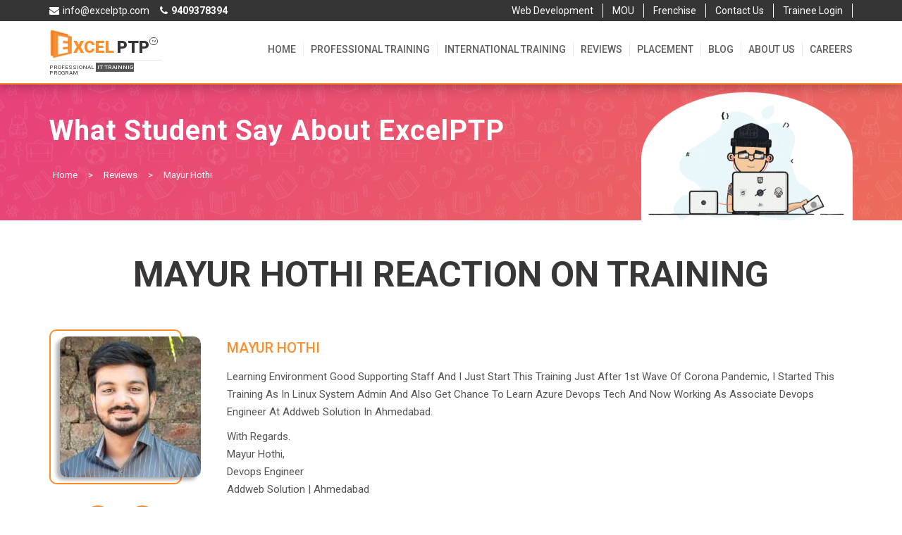

--- FILE ---
content_type: text/html; charset=UTF-8
request_url: https://www.excelptp.com/mayur-hothi-system-admin-training-ahmedabad.html
body_size: 12948
content:

<!DOCTYPE html>
<html lang="en" style="">
    <head>

        <title>Best azure devops professional training in ahmedabad | Excel PTP</title> 
        <meta http-equiv="content-type" content="text/html;charset=UTF-8" />
        <meta name="viewport" content="width=device-width, initial-scale=1">
                 <link rel="icon" href="https://www.excelptp.com/wp-content/themes/excelptp-cms-new/assets/images/favicon.ico" type="image/ico" />
        <link rel="stylesheet" href="https://maxcdn.bootstrapcdn.com/bootstrap/3.3.7/css/bootstrap.min.css">
        <link rel="stylesheet" href="https://cdnjs.cloudflare.com/ajax/libs/font-awesome/4.7.0/css/font-awesome.min.css">
        <link rel="stylesheet" href="https://cdnjs.cloudflare.com/ajax/libs/Swiper/4.5.0/css/swiper.min.css" />
        <link rel="stylesheet" href="https://www.excelptp.com/wp-content/themes/excelptp-cms-new/assets/css/owl.carousel.min.css" />
        <link rel="stylesheet" href="https://cdnjs.cloudflare.com/ajax/libs/select2/4.0.10/css/select2.min.css" />
        <link rel="stylesheet" href="https://cdnjs.cloudflare.com/ajax/libs/semantic-ui/2.4.1/components/dropdown.css" />
        <link rel="stylesheet" href="https://cdnjs.cloudflare.com/ajax/libs/semantic-ui/2.4.1/components/icon.css" />
        <link rel="stylesheet" href="https://cdnjs.cloudflare.com/ajax/libs/semantic-ui/2.4.1/components/transition.min.css" />
         <link rel="stylesheet" href="https://cdn.jsdelivr.net/npm/sweetalert2@9/dist/sweetalert2.min.css">
         <link rel="stylesheet" href="https://cdnjs.cloudflare.com/ajax/libs/animate.css/3.7.0/animate.min.css">
        <link href="https://www.excelptp.com/wp-content/themes/excelptp-cms-new/assets/css/style.css" rel="stylesheet" type="text/css" />
        
       <!-- Global site tag (gtag.js) - Google Ads: 1023834309 -->
<script async src="https://www.googletagmanager.com/gtag/js?id=AW-1023834309"></script>
<script>
  window.dataLayer = window.dataLayer || [];
  function gtag(){dataLayer.push(arguments);}
  gtag('js', new Date());

  gtag('config', 'AW-1023834309');
</script>

<!-- Google Tag Manager -->
<script>(function(w,d,s,l,i){w[l]=w[l]||[];w[l].push({'gtm.start':
new Date().getTime(),event:'gtm.js'});var f=d.getElementsByTagName(s)[0],
j=d.createElement(s),dl=l!='dataLayer'?'&l='+l:'';j.async=true;j.src=
'https://www.googletagmanager.com/gtm.js?id='+i+dl;f.parentNode.insertBefore(j,f);
})(window,document,'script','dataLayer','GTM-N2455JQ');</script>
<!-- End Google Tag Manager -->        
               <meta name='robots' content='index, follow, max-image-preview:large, max-snippet:-1, max-video-preview:-1' />

	<!-- This site is optimized with the Yoast SEO plugin v19.0 - https://yoast.com/wordpress/plugins/seo/ -->
	<meta name="description" content="Learning environment good supporting staff and i just start this training just after 1st wave of Corona pandemic, i started this training as in Linux System admin and also get chance to learn azure devops tech and now working as associate devops engineer at addweb solution in ahmedabad." />
	<link rel="canonical" href="https://www.excelptp.com/mayur-hothi-system-admin-training-ahmedabad.html" />
	<meta property="og:locale" content="en_US" />
	<meta property="og:type" content="article" />
	<meta property="og:title" content="Best azure devops professional training in ahmedabad | Excel PTP" />
	<meta property="og:description" content="Learning environment good supporting staff and i just start this training just after 1st wave of Corona pandemic, i started this training as in Linux System admin and also get chance to learn azure devops tech and now working as associate devops engineer at addweb solution in ahmedabad." />
	<meta property="og:url" content="https://www.excelptp.com/mayur-hothi-system-admin-training-ahmedabad.html" />
	<meta property="og:site_name" content="ExcelPTP" />
	<meta property="article:published_time" content="2021-11-22T11:31:17+00:00" />
	<meta property="article:modified_time" content="2021-11-23T11:15:06+00:00" />
	<meta property="og:image" content="https://www.excelptp.com/wp-content/uploads/2021/11/mayur-hothi.jpg" />
	<meta property="og:image:width" content="200" />
	<meta property="og:image:height" content="200" />
	<meta property="og:image:type" content="image/jpeg" />
	<meta name="twitter:card" content="summary_large_image" />
	<meta name="twitter:label1" content="Written by" />
	<meta name="twitter:data1" content="excelptp-admin" />
	<script type="application/ld+json" class="yoast-schema-graph">{"@context":"https://schema.org","@graph":[{"@type":"WebSite","@id":"https://www.excelptp.com/#website","url":"https://www.excelptp.com/","name":"ExcelPTP","description":"Professional Training Program","potentialAction":[{"@type":"SearchAction","target":{"@type":"EntryPoint","urlTemplate":"https://www.excelptp.com/?s={search_term_string}"},"query-input":"required name=search_term_string"}],"inLanguage":"en-US"},{"@type":"ImageObject","inLanguage":"en-US","@id":"https://www.excelptp.com/mayur-hothi-system-admin-training-ahmedabad.html#primaryimage","url":"https://www.excelptp.com/wp-content/uploads/2021/11/mayur-hothi.jpg","contentUrl":"https://www.excelptp.com/wp-content/uploads/2021/11/mayur-hothi.jpg","width":200,"height":200},{"@type":"WebPage","@id":"https://www.excelptp.com/mayur-hothi-system-admin-training-ahmedabad.html#webpage","url":"https://www.excelptp.com/mayur-hothi-system-admin-training-ahmedabad.html","name":"Best azure devops professional training in ahmedabad | Excel PTP","isPartOf":{"@id":"https://www.excelptp.com/#website"},"primaryImageOfPage":{"@id":"https://www.excelptp.com/mayur-hothi-system-admin-training-ahmedabad.html#primaryimage"},"datePublished":"2021-11-22T11:31:17+00:00","dateModified":"2021-11-23T11:15:06+00:00","author":{"@id":"https://www.excelptp.com/#/schema/person/e8a18ccec0a20cb1320b2fec38e8fe30"},"description":"Learning environment good supporting staff and i just start this training just after 1st wave of Corona pandemic, i started this training as in Linux System admin and also get chance to learn azure devops tech and now working as associate devops engineer at addweb solution in ahmedabad.","breadcrumb":{"@id":"https://www.excelptp.com/mayur-hothi-system-admin-training-ahmedabad.html#breadcrumb"},"inLanguage":"en-US","potentialAction":[{"@type":"ReadAction","target":["https://www.excelptp.com/mayur-hothi-system-admin-training-ahmedabad.html"]}]},{"@type":"BreadcrumbList","@id":"https://www.excelptp.com/mayur-hothi-system-admin-training-ahmedabad.html#breadcrumb","itemListElement":[{"@type":"ListItem","position":1,"name":"Home","item":"https://www.excelptp.com/"},{"@type":"ListItem","position":2,"name":"Mayur Hothi"}]},{"@type":"Person","@id":"https://www.excelptp.com/#/schema/person/e8a18ccec0a20cb1320b2fec38e8fe30","name":"excelptp-admin","image":{"@type":"ImageObject","inLanguage":"en-US","@id":"https://www.excelptp.com/#/schema/person/image/","url":"https://secure.gravatar.com/avatar/295f08759c48357779938fd38064fee1?s=96&d=mm&r=g","contentUrl":"https://secure.gravatar.com/avatar/295f08759c48357779938fd38064fee1?s=96&d=mm&r=g","caption":"excelptp-admin"},"url":"https://www.excelptp.com/author/tr-admin"}]}</script>
	<!-- / Yoast SEO plugin. -->


<link rel='dns-prefetch' href='//s.w.org' />
<link rel="alternate" type="application/rss+xml" title="ExcelPTP &raquo; Mayur Hothi Comments Feed" href="https://www.excelptp.com/mayur-hothi-system-admin-training-ahmedabad.html/feed" />
<script type="text/javascript">
window._wpemojiSettings = {"baseUrl":"https:\/\/s.w.org\/images\/core\/emoji\/14.0.0\/72x72\/","ext":".png","svgUrl":"https:\/\/s.w.org\/images\/core\/emoji\/14.0.0\/svg\/","svgExt":".svg","source":{"concatemoji":"https:\/\/www.excelptp.com\/wp-includes\/js\/wp-emoji-release.min.js?ver=6.0"}};
/*! This file is auto-generated */
!function(e,a,t){var n,r,o,i=a.createElement("canvas"),p=i.getContext&&i.getContext("2d");function s(e,t){var a=String.fromCharCode,e=(p.clearRect(0,0,i.width,i.height),p.fillText(a.apply(this,e),0,0),i.toDataURL());return p.clearRect(0,0,i.width,i.height),p.fillText(a.apply(this,t),0,0),e===i.toDataURL()}function c(e){var t=a.createElement("script");t.src=e,t.defer=t.type="text/javascript",a.getElementsByTagName("head")[0].appendChild(t)}for(o=Array("flag","emoji"),t.supports={everything:!0,everythingExceptFlag:!0},r=0;r<o.length;r++)t.supports[o[r]]=function(e){if(!p||!p.fillText)return!1;switch(p.textBaseline="top",p.font="600 32px Arial",e){case"flag":return s([127987,65039,8205,9895,65039],[127987,65039,8203,9895,65039])?!1:!s([55356,56826,55356,56819],[55356,56826,8203,55356,56819])&&!s([55356,57332,56128,56423,56128,56418,56128,56421,56128,56430,56128,56423,56128,56447],[55356,57332,8203,56128,56423,8203,56128,56418,8203,56128,56421,8203,56128,56430,8203,56128,56423,8203,56128,56447]);case"emoji":return!s([129777,127995,8205,129778,127999],[129777,127995,8203,129778,127999])}return!1}(o[r]),t.supports.everything=t.supports.everything&&t.supports[o[r]],"flag"!==o[r]&&(t.supports.everythingExceptFlag=t.supports.everythingExceptFlag&&t.supports[o[r]]);t.supports.everythingExceptFlag=t.supports.everythingExceptFlag&&!t.supports.flag,t.DOMReady=!1,t.readyCallback=function(){t.DOMReady=!0},t.supports.everything||(n=function(){t.readyCallback()},a.addEventListener?(a.addEventListener("DOMContentLoaded",n,!1),e.addEventListener("load",n,!1)):(e.attachEvent("onload",n),a.attachEvent("onreadystatechange",function(){"complete"===a.readyState&&t.readyCallback()})),(e=t.source||{}).concatemoji?c(e.concatemoji):e.wpemoji&&e.twemoji&&(c(e.twemoji),c(e.wpemoji)))}(window,document,window._wpemojiSettings);
</script>
<style type="text/css">
img.wp-smiley,
img.emoji {
	display: inline !important;
	border: none !important;
	box-shadow: none !important;
	height: 1em !important;
	width: 1em !important;
	margin: 0 0.07em !important;
	vertical-align: -0.1em !important;
	background: none !important;
	padding: 0 !important;
}
</style>
	<link rel='stylesheet' id='wp-block-library-css'  href='https://www.excelptp.com/wp-includes/css/dist/block-library/style.min.css?ver=6.0' type='text/css' media='all' />
<style id='global-styles-inline-css' type='text/css'>
body{--wp--preset--color--black: #000000;--wp--preset--color--cyan-bluish-gray: #abb8c3;--wp--preset--color--white: #ffffff;--wp--preset--color--pale-pink: #f78da7;--wp--preset--color--vivid-red: #cf2e2e;--wp--preset--color--luminous-vivid-orange: #ff6900;--wp--preset--color--luminous-vivid-amber: #fcb900;--wp--preset--color--light-green-cyan: #7bdcb5;--wp--preset--color--vivid-green-cyan: #00d084;--wp--preset--color--pale-cyan-blue: #8ed1fc;--wp--preset--color--vivid-cyan-blue: #0693e3;--wp--preset--color--vivid-purple: #9b51e0;--wp--preset--gradient--vivid-cyan-blue-to-vivid-purple: linear-gradient(135deg,rgba(6,147,227,1) 0%,rgb(155,81,224) 100%);--wp--preset--gradient--light-green-cyan-to-vivid-green-cyan: linear-gradient(135deg,rgb(122,220,180) 0%,rgb(0,208,130) 100%);--wp--preset--gradient--luminous-vivid-amber-to-luminous-vivid-orange: linear-gradient(135deg,rgba(252,185,0,1) 0%,rgba(255,105,0,1) 100%);--wp--preset--gradient--luminous-vivid-orange-to-vivid-red: linear-gradient(135deg,rgba(255,105,0,1) 0%,rgb(207,46,46) 100%);--wp--preset--gradient--very-light-gray-to-cyan-bluish-gray: linear-gradient(135deg,rgb(238,238,238) 0%,rgb(169,184,195) 100%);--wp--preset--gradient--cool-to-warm-spectrum: linear-gradient(135deg,rgb(74,234,220) 0%,rgb(151,120,209) 20%,rgb(207,42,186) 40%,rgb(238,44,130) 60%,rgb(251,105,98) 80%,rgb(254,248,76) 100%);--wp--preset--gradient--blush-light-purple: linear-gradient(135deg,rgb(255,206,236) 0%,rgb(152,150,240) 100%);--wp--preset--gradient--blush-bordeaux: linear-gradient(135deg,rgb(254,205,165) 0%,rgb(254,45,45) 50%,rgb(107,0,62) 100%);--wp--preset--gradient--luminous-dusk: linear-gradient(135deg,rgb(255,203,112) 0%,rgb(199,81,192) 50%,rgb(65,88,208) 100%);--wp--preset--gradient--pale-ocean: linear-gradient(135deg,rgb(255,245,203) 0%,rgb(182,227,212) 50%,rgb(51,167,181) 100%);--wp--preset--gradient--electric-grass: linear-gradient(135deg,rgb(202,248,128) 0%,rgb(113,206,126) 100%);--wp--preset--gradient--midnight: linear-gradient(135deg,rgb(2,3,129) 0%,rgb(40,116,252) 100%);--wp--preset--duotone--dark-grayscale: url('#wp-duotone-dark-grayscale');--wp--preset--duotone--grayscale: url('#wp-duotone-grayscale');--wp--preset--duotone--purple-yellow: url('#wp-duotone-purple-yellow');--wp--preset--duotone--blue-red: url('#wp-duotone-blue-red');--wp--preset--duotone--midnight: url('#wp-duotone-midnight');--wp--preset--duotone--magenta-yellow: url('#wp-duotone-magenta-yellow');--wp--preset--duotone--purple-green: url('#wp-duotone-purple-green');--wp--preset--duotone--blue-orange: url('#wp-duotone-blue-orange');--wp--preset--font-size--small: 13px;--wp--preset--font-size--medium: 20px;--wp--preset--font-size--large: 36px;--wp--preset--font-size--x-large: 42px;}.has-black-color{color: var(--wp--preset--color--black) !important;}.has-cyan-bluish-gray-color{color: var(--wp--preset--color--cyan-bluish-gray) !important;}.has-white-color{color: var(--wp--preset--color--white) !important;}.has-pale-pink-color{color: var(--wp--preset--color--pale-pink) !important;}.has-vivid-red-color{color: var(--wp--preset--color--vivid-red) !important;}.has-luminous-vivid-orange-color{color: var(--wp--preset--color--luminous-vivid-orange) !important;}.has-luminous-vivid-amber-color{color: var(--wp--preset--color--luminous-vivid-amber) !important;}.has-light-green-cyan-color{color: var(--wp--preset--color--light-green-cyan) !important;}.has-vivid-green-cyan-color{color: var(--wp--preset--color--vivid-green-cyan) !important;}.has-pale-cyan-blue-color{color: var(--wp--preset--color--pale-cyan-blue) !important;}.has-vivid-cyan-blue-color{color: var(--wp--preset--color--vivid-cyan-blue) !important;}.has-vivid-purple-color{color: var(--wp--preset--color--vivid-purple) !important;}.has-black-background-color{background-color: var(--wp--preset--color--black) !important;}.has-cyan-bluish-gray-background-color{background-color: var(--wp--preset--color--cyan-bluish-gray) !important;}.has-white-background-color{background-color: var(--wp--preset--color--white) !important;}.has-pale-pink-background-color{background-color: var(--wp--preset--color--pale-pink) !important;}.has-vivid-red-background-color{background-color: var(--wp--preset--color--vivid-red) !important;}.has-luminous-vivid-orange-background-color{background-color: var(--wp--preset--color--luminous-vivid-orange) !important;}.has-luminous-vivid-amber-background-color{background-color: var(--wp--preset--color--luminous-vivid-amber) !important;}.has-light-green-cyan-background-color{background-color: var(--wp--preset--color--light-green-cyan) !important;}.has-vivid-green-cyan-background-color{background-color: var(--wp--preset--color--vivid-green-cyan) !important;}.has-pale-cyan-blue-background-color{background-color: var(--wp--preset--color--pale-cyan-blue) !important;}.has-vivid-cyan-blue-background-color{background-color: var(--wp--preset--color--vivid-cyan-blue) !important;}.has-vivid-purple-background-color{background-color: var(--wp--preset--color--vivid-purple) !important;}.has-black-border-color{border-color: var(--wp--preset--color--black) !important;}.has-cyan-bluish-gray-border-color{border-color: var(--wp--preset--color--cyan-bluish-gray) !important;}.has-white-border-color{border-color: var(--wp--preset--color--white) !important;}.has-pale-pink-border-color{border-color: var(--wp--preset--color--pale-pink) !important;}.has-vivid-red-border-color{border-color: var(--wp--preset--color--vivid-red) !important;}.has-luminous-vivid-orange-border-color{border-color: var(--wp--preset--color--luminous-vivid-orange) !important;}.has-luminous-vivid-amber-border-color{border-color: var(--wp--preset--color--luminous-vivid-amber) !important;}.has-light-green-cyan-border-color{border-color: var(--wp--preset--color--light-green-cyan) !important;}.has-vivid-green-cyan-border-color{border-color: var(--wp--preset--color--vivid-green-cyan) !important;}.has-pale-cyan-blue-border-color{border-color: var(--wp--preset--color--pale-cyan-blue) !important;}.has-vivid-cyan-blue-border-color{border-color: var(--wp--preset--color--vivid-cyan-blue) !important;}.has-vivid-purple-border-color{border-color: var(--wp--preset--color--vivid-purple) !important;}.has-vivid-cyan-blue-to-vivid-purple-gradient-background{background: var(--wp--preset--gradient--vivid-cyan-blue-to-vivid-purple) !important;}.has-light-green-cyan-to-vivid-green-cyan-gradient-background{background: var(--wp--preset--gradient--light-green-cyan-to-vivid-green-cyan) !important;}.has-luminous-vivid-amber-to-luminous-vivid-orange-gradient-background{background: var(--wp--preset--gradient--luminous-vivid-amber-to-luminous-vivid-orange) !important;}.has-luminous-vivid-orange-to-vivid-red-gradient-background{background: var(--wp--preset--gradient--luminous-vivid-orange-to-vivid-red) !important;}.has-very-light-gray-to-cyan-bluish-gray-gradient-background{background: var(--wp--preset--gradient--very-light-gray-to-cyan-bluish-gray) !important;}.has-cool-to-warm-spectrum-gradient-background{background: var(--wp--preset--gradient--cool-to-warm-spectrum) !important;}.has-blush-light-purple-gradient-background{background: var(--wp--preset--gradient--blush-light-purple) !important;}.has-blush-bordeaux-gradient-background{background: var(--wp--preset--gradient--blush-bordeaux) !important;}.has-luminous-dusk-gradient-background{background: var(--wp--preset--gradient--luminous-dusk) !important;}.has-pale-ocean-gradient-background{background: var(--wp--preset--gradient--pale-ocean) !important;}.has-electric-grass-gradient-background{background: var(--wp--preset--gradient--electric-grass) !important;}.has-midnight-gradient-background{background: var(--wp--preset--gradient--midnight) !important;}.has-small-font-size{font-size: var(--wp--preset--font-size--small) !important;}.has-medium-font-size{font-size: var(--wp--preset--font-size--medium) !important;}.has-large-font-size{font-size: var(--wp--preset--font-size--large) !important;}.has-x-large-font-size{font-size: var(--wp--preset--font-size--x-large) !important;}
</style>
<link rel='stylesheet' id='contact-form-7-css'  href='https://www.excelptp.com/wp-content/plugins/contact-form-7/includes/css/styles.css?ver=5.5.6.1' type='text/css' media='all' />
<link rel='stylesheet' id='dashicons-css'  href='https://www.excelptp.com/wp-includes/css/dashicons.min.css?ver=6.0' type='text/css' media='all' />
<link rel='stylesheet' id='post-views-counter-frontend-css'  href='https://www.excelptp.com/wp-content/plugins/post-views-counter/css/frontend.min.css?ver=1.4.7' type='text/css' media='all' />
<link rel='stylesheet' id='math-captcha-frontend-css'  href='https://www.excelptp.com/wp-content/plugins/wp-math-captcha/css/frontend.css?ver=6.0' type='text/css' media='all' />
<link rel='stylesheet' id='fontawesome-css'  href='http:////maxcdn.bootstrapcdn.com/font-awesome/4.3.0/css/font-awesome.min.css?ver=6.0' type='text/css' media='all' />
<link rel="https://api.w.org/" href="https://www.excelptp.com/wp-json/" /><link rel="alternate" type="application/json" href="https://www.excelptp.com/wp-json/wp/v2/posts/31592" /><link rel="EditURI" type="application/rsd+xml" title="RSD" href="https://www.excelptp.com/xmlrpc.php?rsd" />
<link rel="wlwmanifest" type="application/wlwmanifest+xml" href="https://www.excelptp.com/wp-includes/wlwmanifest.xml" /> 
<meta name="generator" content="WordPress 6.0" />
<link rel='shortlink' href='https://www.excelptp.com/?p=31592' />
<link rel="alternate" type="application/json+oembed" href="https://www.excelptp.com/wp-json/oembed/1.0/embed?url=https%3A%2F%2Fwww.excelptp.com%2Fmayur-hothi-system-admin-training-ahmedabad.html" />
<link rel="alternate" type="text/xml+oembed" href="https://www.excelptp.com/wp-json/oembed/1.0/embed?url=https%3A%2F%2Fwww.excelptp.com%2Fmayur-hothi-system-admin-training-ahmedabad.html&#038;format=xml" />
<link rel="icon" href="https://www.excelptp.com/wp-content/uploads/2022/06/cropped-fevicon-32x32.png" sizes="32x32" />
<link rel="icon" href="https://www.excelptp.com/wp-content/uploads/2022/06/cropped-fevicon-192x192.png" sizes="192x192" />
<link rel="apple-touch-icon" href="https://www.excelptp.com/wp-content/uploads/2022/06/cropped-fevicon-180x180.png" />
<meta name="msapplication-TileImage" content="https://www.excelptp.com/wp-content/uploads/2022/06/cropped-fevicon-270x270.png" />
        
        <!-- Global site tag (gtag.js) - Google Analytics -->
            <script async src="https://www.googletagmanager.com/gtag/js?id=UA-36065666-1&quot";></script>
            <script>
              window.dataLayer = window.dataLayer || [];
              function gtag(){dataLayer.push(arguments);}
              gtag('js', new Date());

              gtag('config', 'UA-36065666-1');
            </script>
<!-- Meta Pixel Code -->
<script>
!function(f,b,e,v,n,t,s)
{if(f.fbq)return;n=f.fbq=function(){n.callMethod?
n.callMethod.apply(n,arguments):n.queue.push(arguments)};
if(!f._fbq)f._fbq=n;n.push=n;n.loaded=!0;n.version='2.0';
n.queue=[];t=b.createElement(e);t.async=!0;
t.src=v;s=b.getElementsByTagName(e)[0];
s.parentNode.insertBefore(t,s)}(window, document,'script',
'https://connect.facebook.net/en_US/fbevents.js');
fbq('init', '498345530347487');
fbq('track', 'PageView');
</script>
<noscript><img height="1" width="1" style="display:none"
src="https://www.facebook.com/tr?id=498345530347487&ev=PageView&noscript=1"
/></noscript>
<!-- End Meta Pixel Code -->

    </head> 
    <body id="thetop">
<!-- Google Tag Manager (noscript) -->
<noscript><iframe src="https://www.googletagmanager.com/ns.html?id=GTM-N2455JQ"
height="0" width="0" style="display:none;visibility:hidden"></iframe></noscript>
<!-- End Google Tag Manager (noscript) -->
        <div class="boxscroll do-nicescroll4">
            <div class="wrap">
                <div class="header">
                    <div class="header_top">
                        <div class="container">
                            <div class="row">
                                <div class="col-md-12 col-sm-12 col-xs-12">
                                    <ul class="h_link">
                                        <li>
                                            <a href="mailto:info@excelptp.com">
                                                <i class="fa fa-envelope" aria-hidden="true"></i>
                                                <p>info@excelptp.com</p>
                                            </a>
                                        </li>
                                        <li>
                                            <a href="tel:9409378394">
                                                <i class="fa fa-phone" aria-hidden="true"></i>
                                                <p><b>9409378394</b></p>
                                            </a>
                                        </li>
                                        
                                    </ul>
                                    <div class="contact_btn">
                                        <div class="menu-top-menu-container"><ul id="menu-top-menu" class="contact_btn"><li id="menu-item-357" class="menu-item menu-item-type-custom menu-item-object-custom menu-item-357"><a href="https://www.amarinfotech.com">Web Development</a></li>
<li id="menu-item-31956" class="menu-item menu-item-type-post_type menu-item-object-page menu-item-31956"><a href="https://www.excelptp.com/mou.html">MOU</a></li>
<li id="menu-item-32333" class="menu-item menu-item-type-post_type menu-item-object-page menu-item-32333"><a href="https://www.excelptp.com/frenchise.html">Frenchise</a></li>
<li id="menu-item-356" class="menu-item menu-item-type-post_type menu-item-object-page menu-item-356"><a href="https://www.excelptp.com/contact-us.html">Contact Us</a></li>
<li id="menu-item-32431" class="menu-item menu-item-type-custom menu-item-object-custom menu-item-32431"><a href="https://tms.skillptp.com/trainee/login">Trainee Login</a></li>
</ul></div>                                    </div>
                                </div>
                            </div>
                        </div>
                    </div>
                    <div class="header_bottom">
                        <div class="container">
                            <div class="row">
                                <div class="col-md-12 col-sm-12 col-xs-12">
                                    <div class="logo">
                                        <a href="https://www.excelptp.com">
                                            <div class="logo_header">
                                                <div class="custome_logo_head">
                                                    <img src="https://www.excelptp.com/wp-content/themes/excelptp-cms-new/assets/images/exceptp-log.png" width="32" height="44" title="Professional IT Training in India">
                                                    <h5 title="Professional IT Training in India">XCEL <mark>PTP</mark></h5>
                                                    <h4 title="Professional IT Training in India"><sup>tm</sup></h4>
                                                </div>
                                                <span class="logo_devide_head"></span>
                                                <h6 title="Professional IT Training in India">professional <mark>it trainnig</mark> program</h6>
                                            </div>
                                        </a>
                                    </div>
                                    <div class="menu">
                                        <ul class="main-nav">
                                            <div class="menu-header-menu-container"><ul id="menu-header-menu" class="hedere"><li id="menu-item-87" class="menu-item menu-item-type-post_type menu-item-object-page menu-item-87"><a href="https://www.excelptp.com/home.html">Home</a></li>
<li id="menu-item-30403" class="menu-item menu-item-type-post_type menu-item-object-page menu-item-30403"><a title="IT Professional Courses" href="https://www.excelptp.com/professional-training-programs.html">Professional Training</a></li>
<li id="menu-item-30405" class="menu-item menu-item-type-post_type menu-item-object-page menu-item-30405"><a title="International Training Institute" href="https://www.excelptp.com/offshore-it-training.html">INTERNATIONAL TRAINING</a></li>
<li id="menu-item-231" class="menu-item menu-item-type-post_type menu-item-object-page menu-item-231"><a href="https://www.excelptp.com/testimonials.html">Reviews</a></li>
<li id="menu-item-99" class="menu-item menu-item-type-post_type menu-item-object-page menu-item-99"><a href="https://www.excelptp.com/placement.html">Placement</a></li>
<li id="menu-item-88" class="menu-item menu-item-type-post_type menu-item-object-page menu-item-88"><a href="https://www.excelptp.com/blog.html">Blog</a></li>
<li id="menu-item-100" class="menu-item menu-item-type-post_type menu-item-object-page menu-item-100"><a href="https://www.excelptp.com/about-us.html">About us</a></li>
<li id="menu-item-30573" class="menu-item menu-item-type-post_type menu-item-object-page menu-item-30573"><a href="https://www.excelptp.com/careers.html">Careers</a></li>
</ul></div>                                            <li class="visible-sm visible-xs"><a href="https://www.excelptp.com/contact-us.html">Contact Us</a></li>
                                            <li class="visible-sm visible-xs"><a href="https://www.amarinfotech.com" target=_blank>Web Development</a></li>
                                        </ul>

                                        <ul class="menu-contact show-991">
                                            <li><a href="mailto:info@excelptp.com"><i class="fa fa-envelope"></i> info@excelptp.com</a></li>
                                            <li><a href="tel:9409378394"><i class="fa fa-phone"></i> 9409378394</a></li>
                                        </ul>
                                    </div>
                                    <div class="hamburger">
                                        <div class="ham-btn"></div>
                                    </div>
                                </div>
                            </div>
                        </div>
                    </div>
                </div>
                <div class="main-content">

<div class="container-fluid">
            <div class="row">
                <div class="international_banner accomo_food">
                    <div class="container color_white">
                        <div class="col-md-6 col-sm-6 col-xs-12">
                            <h1>What Student Say About ExcelPTP</h1> 
                            <ul class="list-inline pull-left">
                                <li><a href="https://www.excelptp.com/home.html">Home</a></li>
                                <li>&gt;</li>
                                <li><a href="https://www.excelptp.com/testimonials.html">Reviews</a></li>
                                 <li>&gt;</li>
                                <li>Mayur Hothi</li>
                            </ul>
                        </div>
                        <div class="col-md-6 col-sm-6 col-xs-12">
                        <img src="https://www.excelptp.com/wp-content/themes/excelptp-cms-new/assets/images/accomodation/rocket.gif" class="vert-move boy-anim-ban" alt="rocket">
                        </div>
                    </div>
                </div>
            </div>
        </div>
<div class="stude_testi">
            <div class="container">
                <div class="row">
                    <div class="col-md-12 col-sm-12 col-xs-12">
                        <div class="testimonial_excel">
                            <h2 class="h_title" style="position: relative">Mayur Hothi Reaction on Training</h2>
                            <div class="image_stud">
                                <span class="back_bor">
                                                                        
                                                  
                                      <img src="https://www.excelptp.com/wp-content/uploads/2021/11/mayur-hothi.jpg" class="img-responsive">
                                                                            </span>
                                <ul class="h-social">
                                    <li><a href="https://www.linkedin.com/in/mayurhothi" target="_blank"><i class="fa fa-facebook" aria-hidden="true"></i></a>
                                    </li>
                                    <li> <a href="https://www.linkedin.com/in/mayurhothi" target="_blank"><i class="fa fa-linkedin" aria-hidden="true"></i></a>
                                    </li>
                                </ul>
                            </div>
                            
                         <div class="test_cont">
                                <h3>Mayur Hothi<mark></mark></h3>
                                <h5></h5>
                                <div class="main-review-new">   <div class="conte_relt_text">
<p>Learning environment good supporting staff and i just start this training just after 1st wave of Corona pandemic, i started this training as in Linux System admin and also get chance to learn azure devops tech and now working as associate devops engineer at addweb solution in ahmedabad.
</p>

<div style="margin: 0" class="collapse pkg_list collp_cont" id="testi-detail_tw"> 
<p>With Regards.<br />

Mayur Hothi,<br />
Devops Engineer <br />
Addweb Solution | Ahmedabad</p>
</div>
</div> </div> 
                            </div>
                        </div>
                    </div>
                                 
                    <div class="col-md-12 col-sm-12 col-xs-12">
                        <div class="ralted_testi">
                            <h2>Show Related Reviews</h2>
                            <span class="title_decop"></span>
                            <div class="cont_rel_testi">
                                <div class="row">
                                                                  
                                    <div class="col-md-12 col-sm-12 col-xs-12">
                                            <a href="#"></a>

                                            <div class="testi_relat">


                                                <div class="row">
                                                    <div class="col-lg-3 col-sm-4 col-xs-12">
                                                        <div class="conte_relt_img">
                                                            <img width="200" height="200" src="https://www.excelptp.com/wp-content/uploads/2019/08/no-image-review.jpg" class="attachment-fullpage-thumb size size-fullpage-thumb size wp-post-image" alt="" loading="lazy" srcset="https://www.excelptp.com/wp-content/uploads/2019/08/no-image-review.jpg 200w, https://www.excelptp.com/wp-content/uploads/2019/08/no-image-review-150x150.jpg 150w, https://www.excelptp.com/wp-content/uploads/2019/08/no-image-review-100x100.jpg 100w" sizes="(max-width: 200px) 100vw, 200px" />    
       
                                                                                                                  </div>
                                                    </div>   
                                                    <div class="col-lg-9 col-sm-8 col-xs-12">
                                                         <div class="conte_relt_text">
                                                                <h4>Darshan Thakkar</h4>
                                                            <h5></h5>
                                                                 <div class="testi_detail_new">
                                                                   <div class="conte_relt_text">
<p>
Hello All, I am Darshan Thakkar, i was doing job as Lecturer at G.B. Parmar Collage in BCA unit last 2 years, and before that was Lecturer at NIIT Ltd Ahmadabad near about one year and before that was employed as Supervisor instructor at ITI. so its near about 5 year i spent in teaching Fields and i always thought to move in IT programming side, but never get a chance and company who give me opportunity like this. </p>
<div style="margin: 0" class="collapse pkg_list collp_cont" id="testi-detail_tw">
<p> And one-day from internet surfing i got reference of PTP program a division of Amar infotech who give professional training and job opportunity. i meet them and gathering all necessary information as i want and i like it rather then any others because i aware the kind of few training institutes like Tops Tech, HCL and NIIT and i know his way of working. after getting ans showing AI and its PTP program then after truly believes its not a any kind of IT Training institute / Classes / Academy, its in real word IT professional Company and giving his best effort to share his Experience and give jobs after this PTP programs.
</p>
<p>i recently done one of this PTP program at AI, and just after completing my 3 months with PTP program getting jobs at www.techsture.com as software developer with good package much than my expectation. really finally i work with IT company as Software developer and my Last long Dreams Archived. this is all Credit goes to AI and it Professional Training program.</p>
<p>
With Regards.<br />
Darshan Thakkar,<br />
.Net Developer<br />
 TechSture Technologies
</p>
</div>
</div>
                                                                          <a href="https://www.excelptp.com/darshan-thakkar.html" aria-controls="block-id"
                                                                                class="more-cont">
                                                                                  <span class="collapsed"> + Read more </span>

                                                                </a>   
                                                            </div>
                                                        </div>
                                                    </div>      
                                                </div>
                                            </div>  
                                        </div>
                                                                        
                                    <div class="col-md-12 col-sm-12 col-xs-12">
                                            <a href="#"></a>

                                            <div class="testi_relat">


                                                <div class="row">
                                                    <div class="col-lg-3 col-sm-4 col-xs-12">
                                                        <div class="conte_relt_img">
                                                            <img width="200" height="200" src="https://www.excelptp.com/wp-content/uploads/2020/01/punit-raghav.jpg" class="attachment-fullpage-thumb size size-fullpage-thumb size wp-post-image" alt="" loading="lazy" />    
       
                                                                                                                  </div>
                                                    </div>   
                                                    <div class="col-lg-9 col-sm-8 col-xs-12">
                                                         <div class="conte_relt_text">
                                                                <h4>Punit Raghav</h4>
                                                            <h5></h5>
                                                                 <div class="testi_detail_new">
                                                                   <div class="conte_relt_text">
<p>Lots of learning opportunities as well as growth, if we willing to face the challenges. Someone can explore throughout his/her career inside Excel PTP.</p>
<p>Thank you for all support and giving me an opportunity to work with Amar Infotech.</p>
<div style="margin: 0" class="collapse pkg_list collp_cont" id="testi-detail_tw">
<p>With Regards.<br />
Punit Raghav,<br />
Python Developer<br />
Amar Technolabs Pvt. Ltd.</p>
</div>
</div>
                                                                          <a href="https://www.excelptp.com/Reviews/Punit-Raghav-Python-Developer.html" aria-controls="block-id"
                                                                                class="more-cont">
                                                                                  <span class="collapsed"> + Read more </span>

                                                                </a>   
                                                            </div>
                                                        </div>
                                                    </div>      
                                                </div>
                                            </div>  
                                        </div>
                                                                        
                                    <div class="col-md-12 col-sm-12 col-xs-12">
                                            <a href="#"></a>

                                            <div class="testi_relat">


                                                <div class="row">
                                                    <div class="col-lg-3 col-sm-4 col-xs-12">
                                                        <div class="conte_relt_img">
                                                            <img width="200" height="200" src="https://www.excelptp.com/wp-content/uploads/2023/06/vivek-ramoliya.jpg" class="attachment-fullpage-thumb size size-fullpage-thumb size wp-post-image" alt="" loading="lazy" />    
       
                                                                                                                  </div>
                                                    </div>   
                                                    <div class="col-lg-9 col-sm-8 col-xs-12">
                                                         <div class="conte_relt_text">
                                                                <h4>Ramoliya Vivekkumar</h4>
                                                            <h5></h5>
                                                                 <div class="testi_detail_new">
                                                                   <div class="conte_relt_text">
<p>&#8220;I just finished a training program, and I must say it was an incredibly rewarding journey. The trainer possessed extensive expertise and captivated our attention throughout the program, fostering a warm and encouraging atmosphere for all participants.&#8221;</p>
<div style="margin: 0" class="collapse pkg_list collp_cont" id="testi-detail_tw">
<p>Ramoliya Vivekkumar ,<br />
FrontEnd Developer<br />
WEDOWEBAPPS PVT. LTD| Ahmedabad </p>
</div>
</div>
                                                                          <a href="https://www.excelptp.com/final-year-project-training-with-100-percent-job-on-hand.html" aria-controls="block-id"
                                                                                class="more-cont">
                                                                                  <span class="collapsed"> + Read more </span>

                                                                </a>   
                                                            </div>
                                                        </div>
                                                    </div>      
                                                </div>
                                            </div>  
                                        </div>
                                     
                                                             </div>
                            </div>
                        </div>
                    </div>
                </div>
            </div>
</div>
<?php?>

            <div class="footer">

                <div class="container">

                    <div class="row">

                        <div class="col-md-3 col-sm-6">

                            <h3 class="footer-heading">Contact Us</h3>

                            <ul class="footer-address">

                               <li>

                                    <div class="f-icon">

                                        <i class="fa fa-map-marker"></i>

                                    </div>

                                    <p>

                                        4th Floor, Sunrise Avenue, Stadium-Commerce Road, Opp. Nidhi Hospital, Nr. SP Stadium Metro Station, Navrangpura, Ahmedabad-380009. Gujarat - India.

                                    </p>

                                </li>

                                <li>

                                    <div class="f-icon">

                                        <i class="fa fa-phone"></i>

                                    </div>

                                    <p>

                                        <a class="Callus" href="tel:9409378394">9409378394 ,</a>
                                        <a class="Contactus" href="tel:07940072121"> (079) 40072121</a>

                                    </p>

                                </li>

                                <li>

                                    <div class="f-icon">

                                        <i class="fa fa-envelope"></i>

                                    </div>

                                    <p>

                                        <a class="Emailus" href="mailto:info@excelptp.com">info@excelptp.com</a>

                                    </p>

                                </li>

                            </ul>        

                        </div>

                        <div class="col-md-3 col-sm-6">

                            <h3 class="footer-heading">Trending Courses</h3>

                            <ul class="trending-courses-box">

                            
                                

                                
                                <li>

                                         <img src="https://www.excelptp.com/wp-content/uploads/2025/03/AI-Powered-Cybersecurity-Training-Course-95x51.jpg" alt=""

                                                              class="img-fluid"> 



                                                
                                    

                                    <div class="tc-box">

                                        <span>

                                        </span>

                                        <a href="https://www.excelptp.com/professional-training-programs/ai-powered-cybersecurity-training-course-fresher.html">

                                           AI-POWERED CYBERSECURITY TRAINING COURSE
                                        </a>

                                    </div>

                                </li>

                                  
                                <li>

                                         <img src="https://www.excelptp.com/wp-content/uploads/2025/03/Low-Code-No-Code-Training-Course-95x51.jpg" alt=""

                                                              class="img-fluid"> 



                                                
                                    

                                    <div class="tc-box">

                                        <span>

                                        </span>

                                        <a href="https://www.excelptp.com/professional-training-programs/low-code-no-code-development-training-for-beginners.html">

                                           LOW-CODE & NO-CODE TRAINING COURSE
                                        </a>

                                    </div>

                                </li>

                                  
                                <li>

                                         <img src="https://www.excelptp.com/wp-content/uploads/2025/03/Data-Science-And-Analytics-Training-Course-95x51.jpg" alt=""

                                                              class="img-fluid"> 



                                                
                                    

                                    <div class="tc-box">

                                        <span>

                                        </span>

                                        <a href="https://www.excelptp.com/professional-training-programs/data-science-training-course-for-freshers.html">

                                           DATA SCIENCE AND ANALYTICS TRAINING COURSE
                                        </a>

                                    </div>

                                </li>

                                     

                               
                            </ul>

                        </div>

                        

                        <div class="col-md-4 col-sm-9 col-xs-8">

                            <h3 class="footer-heading">Popular Posts </h3>

                              

                            <ul class="trending-courses-box pop-posts">

                                
                                   <li>

                                       

                                             
                                        

                                                              <img src="https://www.excelptp.com/wp-content/uploads/2019/10/6-Automation-tools-1.jpg" alt=""

                                                              class="img-fluid">    

                                                    
                                    <div class="tc-box">

                                        <span>

                                           June 1, 2023
                                        </span> 

                                        <a href="https://www.excelptp.com/top-10-it-training-courses-for-fresher-2018-2019.html">

                                          Top 10 IT Training Courses For fresher  2020
                                        </a>

                                    </div>

                                </li>

                           
                                   <li>

                                       

                                             
                                        

                                                              <img src="https://www.excelptp.com/wp-content/uploads/2023/03/images-3-1-95x51.jpg" alt=""

                                                              class="img-fluid">    

                                                    
                                    <div class="tc-box">

                                        <span>

                                           June 1, 2023
                                        </span> 

                                        <a href="https://www.excelptp.com/computer-courses-after-bcom-graduation.html">

                                          Career Switch to IT After Commerce or Arts? Here’s How You Can Do It – Even Without an IT Background!
                                        </a>

                                    </div>

                                </li>

                           
                                   <li>

                                       

                                             
                                        

                                                              <img src="https://www.excelptp.com/wp-content/uploads/2019/10/top-10-courses.jpg" alt=""

                                                              class="img-fluid">    

                                                    
                                    <div class="tc-box">

                                        <span>

                                           June 1, 2023
                                        </span> 

                                        <a href="https://www.excelptp.com/10-software-course-you-can-learn-in-6-weeks-or-less.html">

                                          10 Software Course You can learn in 6 Weeks or less
                                        </a>

                                    </div>

                                </li>

                           
                            </ul>

                        </div>

                        <div class="col-md-2 col-sm-3 col-xs-4">

                            <h3 class="footer-heading">About Us</h3>

                                <div class="menu-footer_menu-container"><ul id="menu-footer_menu" class="footer-company"><li id="menu-item-833" class="menu-item menu-item-type-post_type menu-item-object-page menu-item-833"><a href="https://www.excelptp.com/home.html">Home</a></li>
<li id="menu-item-1543" class="menu-item menu-item-type-post_type menu-item-object-page menu-item-1543"><a href="https://www.excelptp.com/testimonials.html">Reviews</a></li>
<li id="menu-item-1544" class="menu-item menu-item-type-post_type menu-item-object-page menu-item-1544"><a title="ExcelPTP Placement Service" href="https://www.excelptp.com/placement.html">Placement</a></li>
<li id="menu-item-31952" class="menu-item menu-item-type-post_type menu-item-object-page menu-item-31952"><a href="https://www.excelptp.com/mou.html">MOU</a></li>
<li id="menu-item-32331" class="menu-item menu-item-type-post_type menu-item-object-page menu-item-32331"><a href="https://www.excelptp.com/frenchise.html">Frenchise</a></li>
<li id="menu-item-1560" class="menu-item menu-item-type-post_type menu-item-object-page menu-item-1560"><a href="https://www.excelptp.com/blog.html">Blog</a></li>
<li id="menu-item-1561" class="menu-item menu-item-type-post_type menu-item-object-page menu-item-1561"><a href="https://www.excelptp.com/about-us.html">About us</a></li>
<li id="menu-item-1562" class="menu-item menu-item-type-post_type menu-item-object-page menu-item-1562"><a href="https://www.excelptp.com/contact-us.html">Contact Us</a></li>
</ul></div>
                        </div>   

                    </div>

                  

                    </div>   

                </div>

                <div class="footer-social">

                        

                    <span>

                        <a href="https://www.facebook.com/HRExcel/"  target="_blank">

                            <svg viewBox="0 0 512 512" xmlns="https://www.w3.org/2000/svg"><path d="m75 512h167v-182h-60v-60h60v-75c0-41.355469 33.644531-75 75-75h75v60h-60c-16.542969 0-30 13.457031-30 30v60h87.292969l-10 60h-77.292969v182h135c41.355469 0 75-33.644531 75-75v-362c0-41.355469-33.644531-75-75-75h-362c-41.355469 0-75 33.644531-75 75v362c0 41.355469 33.644531 75 75 75zm-45-437c0-24.8125 20.1875-45 45-45h362c24.8125 0 45 20.1875 45 45v362c0 24.8125-20.1875 45-45 45h-105v-122h72.707031l20-120h-92.707031v-30h90v-120h-105c-57.898438 0-105 47.101562-105 105v45h-60v120h60v122h-137c-24.8125 0-45-20.1875-45-45zm0 0"/></svg>

                        </a>

                        <a href="https://www.linkedin.com/in/excelptp/"  target="_blank">

                            <svg viewBox="0 0 512 512" xmlns="https://www.w3.org/2000/svg"><path d="m437 0h-362c-41.355469 0-75 33.644531-75 75v362c0 41.355469 33.644531 75 75 75h362c41.355469 0 75-33.644531 75-75v-362c0-41.355469-33.644531-75-75-75zm45 437c0 24.8125-20.1875 45-45 45h-362c-24.8125 0-45-20.1875-45-45v-362c0-24.8125 20.1875-45 45-45h362c24.8125 0 45 20.1875 45 45zm0 0"/><path d="m91 422h90v-212h-90zm30-182h30v152h-30zm0 0"/><path d="m331.085938 210c-.027344 0-.058594 0-.085938 0-10.371094 0-20.472656 1.734375-30 5.101562v-5.101562h-90v212h90v-107c0-8.269531 6.730469-15 15-15s15 6.730469 15 15v107h90v-117.3125c0-48.546875-39.382812-94.640625-89.914062-94.6875zm59.914062 182h-30v-77c0-24.8125-20.1875-45-45-45s-44.996094 20.1875-45 44.996094v77.003906h-30v-152h30v30.019531l24.007812-18.03125c10.441407-7.84375 22.886719-11.988281 35.992188-11.988281h.058594c31.929687.03125 59.941406 30.257812 59.941406 64.6875zm0 0"/><path d="m91 180h90v-90h-90zm30-60h30v30h-30zm0 0"/></svg> 

                        </a>

                        <a href="https://twitter.com/ExcelPTP/"  target="_blank">

                           <svg viewBox="0 -47 512.00004 512" xmlns="https://www.w3.org/2000/svg"><path d="m512 55.964844c-32.207031 1.484375-31.503906 1.363281-35.144531 1.667968l19.074219-54.472656s-59.539063 21.902344-74.632813 25.820313c-39.640625-35.628907-98.5625-37.203125-140.6875-11.3125-34.496094 21.207031-53.011719 57.625-46.835937 100.191406-67.136719-9.316406-123.703126-41.140625-168.363282-94.789063l-14.125-16.964843-10.554687 19.382812c-13.339844 24.492188-17.769531 52.496094-12.476563 78.851563 2.171875 10.8125 5.863282 21.125 10.976563 30.78125l-12.117188-4.695313-1.4375 20.246094c-1.457031 20.566406 5.390625 44.574219 18.320313 64.214844 3.640625 5.53125 8.328125 11.605469 14.269531 17.597656l-6.261719-.960937 7.640625 23.199218c10.042969 30.480469 30.902344 54.0625 57.972657 67.171875-27.035157 11.472657-48.875 18.792969-84.773438 30.601563l-32.84375 10.796875 30.335938 16.585937c11.566406 6.324219 52.4375 27.445313 92.820312 33.78125 89.765625 14.078125 190.832031 2.613282 258.871094-58.664062 57.308594-51.613282 76.113281-125.03125 72.207031-201.433594-.589844-11.566406 2.578125-22.605469 8.921875-31.078125 12.707031-16.964844 48.765625-66.40625 48.84375-66.519531zm-72.832031 48.550781c-10.535157 14.066406-15.8125 32.03125-14.867188 50.578125 3.941407 77.066406-17.027343 136.832031-62.328125 177.628906-52.917968 47.660156-138.273437 66.367188-234.171875 51.324219-17.367187-2.722656-35.316406-8.820313-50.171875-14.910156 30.097656-10.355469 53.339844-19.585938 90.875-37.351563l52.398438-24.800781-57.851563-3.703125c-27.710937-1.773438-50.785156-15.203125-64.96875-37.007812 7.53125-.4375 14.792969-1.65625 22.023438-3.671876l55.175781-15.367187-55.636719-13.625c-27.035156-6.621094-42.445312-22.796875-50.613281-35.203125-5.363281-8.152344-8.867188-16.503906-10.96875-24.203125 5.578125 1.496094 12.082031 2.5625 22.570312 3.601563l51.496094 5.09375-40.800781-31.828126c-29.398437-22.929687-41.179687-57.378906-32.542969-90.496093 91.75 95.164062 199.476563 88.011719 210.320313 90.527343-2.386719-23.183593-2.449219-23.238281-3.074219-25.445312-13.886719-49.089844 16.546875-74.015625 30.273438-82.453125 28.671874-17.621094 74.183593-20.277344 105.707031 8.753906 6.808593 6.265625 16.015625 8.730469 24.632812 6.589844 7.734375-1.921875 14.082031-3.957031 20.296875-6.171875l-12.9375 36.945312 16.515625.011719c-3.117187 4.179688-6.855469 9.183594-11.351562 15.183594zm0 0"/></svg>

                        </a>

                    </span>

                </div>

            <div class="footer-copyright">

                <div class="container">

                    <div class="row">

                        <div class="col-md-4 col-sm-12 col-xs-12">

                            <p>© 2009-2023 ExcelPTP Solutions. All rights reserved.</p>

                        </div>

                        <div class="col-md-8 col-sm-12 col-xs-12">

                          

                            <div class="security_logo">

                              <div class="priv">

                              <a href="https://www.excelptp.com/privacy-policy.html">Privacy Policy</a>

                                <a href="https://www.excelptp.com/terms-of-use.html">Terms Of Use</a>

                              </div>

                                <ul>



                                    <li>

                                        <a href="https://www.dmca.com/Protection/Status.aspx?ID=fd092a68-05a8-489b-bf9d-6b1f977351ff&amp;refurl=https://www.excelptp.com/" title="DMCA.com Protection Status" target="_blank" class="dmca-badge">

                                            <span class="icon-box-mix dmca"></span>

                                        </a>

                                        

                                    </li>

                                    <li>

                                        <a href="https://www.copyscape.com/">

                                            <span class="icon-box-mix copyscap"></span>

                                        </a>

                                    </li>

                                    <li>

                                        <span class="icon-box-mix w-html"></span>

                                    </li>

                                    <li>

                                        <span class="icon-box-mix w-css"></span>

                                    </li>

                                </ul>

                            </div>

                        </div>

                    </div>

                </div>

            </div>

        </div>



        </div>

    </div>

    <div class='scrolltop'>

    <div class='scroll icon'><i class="fa fa-4x fa-angle-up"></i></div>

    </div>  





    <script src="https://ajax.googleapis.com/ajax/libs/jquery/3.2.1/jquery.min.js"></script>

    <script src="https://maxcdn.bootstrapcdn.com/bootstrap/3.3.7/js/bootstrap.min.js"></script>

    <script src="https://cdnjs.cloudflare.com/ajax/libs/Swiper/4.5.0/js/swiper.min.js"></script>

    <script src="https://www.excelptp.com/wp-content/themes/excelptp-cms-new/assets/js/owl.carousel.min.js"></script>

    <script src='https://cdnjs.cloudflare.com/ajax/libs/ScrollMagic/2.0.5/ScrollMagic.min.js'></script>

    <script src="https://www.excelptp.com/wp-content/themes/excelptp-cms-new/assets/js/isotope.pkgd.min.js"></script>

    <script src="https://cdnjs.cloudflare.com/ajax/libs/select2/4.0.10/js/select2.min.js"></script>

    <script src="https://cdnjs.cloudflare.com/ajax/libs/semantic-ui/2.4.1/semantic.min.js"></script>

    <script src="https://cdnjs.cloudflare.com/ajax/libs/sweetalert/2.1.2/sweetalert.min.js"></script>

    <script src="https://cdn.jsdelivr.net/npm/sweetalert2@9/dist/sweetalert2.min.js"></script>

    <script src="https://cdnjs.cloudflare.com/ajax/libs/wow/1.1.2/wow.min.js"></script>

    <script src="https://www.excelptp.com/wp-content/themes/excelptp-cms-new/assets/js/customjs.js"></script>

    <script src="https://www.google.com/recaptcha/api.js" async defer></script>


    <script type="text/javascript"> 

        

     $('.ui.fluid.search.dropdown')

  .dropdown({

    allowAdditions: true,

    placeholder:'Select Course'

  });



  $(document).ready(function(){

  $('[data-toggle="tooltip"]').tooltip();

  

});

       

    </script>

    <script type='text/javascript' src='https://www.excelptp.com/wp-includes/js/dist/vendor/regenerator-runtime.min.js?ver=0.13.9' id='regenerator-runtime-js'></script>
<script type='text/javascript' src='https://www.excelptp.com/wp-includes/js/dist/vendor/wp-polyfill.min.js?ver=3.15.0' id='wp-polyfill-js'></script>
<script type='text/javascript' id='contact-form-7-js-extra'>
/* <![CDATA[ */
var wpcf7 = {"api":{"root":"https:\/\/www.excelptp.com\/wp-json\/","namespace":"contact-form-7\/v1"}};
/* ]]> */
</script>
<script type='text/javascript' src='https://www.excelptp.com/wp-content/plugins/contact-form-7/includes/js/index.js?ver=5.5.6.1' id='contact-form-7-js'></script>

<!--  <script src="//code.jivosite.com/widget/3XxJsL8sZP" async></script> -->

<!-- <script src="//code-eu1.jivosite.com/widget/gIqZEE2TMe" async></script> -->

<!-- <script src="//code-eu1.jivosite.com/widget/hL1Ja1IlWk" async></script> -->

<!-- Start of HubSpot Embed Code -->
<script type="text/javascript" id="hs-script-loader" async defer src="//js-na1.hs-scripts.com/22214063.js"></script>
<!-- End of HubSpot Embed Code -->
</body>



</html>



 

--- FILE ---
content_type: text/css; charset=utf-8
request_url: https://cdnjs.cloudflare.com/ajax/libs/semantic-ui/2.4.1/components/icon.css
body_size: 10678
content:
/*!
 * # Semantic UI 2.4.1 - Icon
 * http://github.com/semantic-org/semantic-ui/
 *
 *
 * Released under the MIT license
 * http://opensource.org/licenses/MIT
 *
 */


/*******************************
             Icon
*******************************/

@font-face {
  font-family: 'Icons';
  src: url("./../themes/default/assets/fonts/icons.eot");
  src: url("./../themes/default/assets/fonts/icons.eot?#iefix") format('embedded-opentype'), url("./../themes/default/assets/fonts/icons.woff2") format('woff2'), url("./../themes/default/assets/fonts/icons.woff") format('woff'), url("./../themes/default/assets/fonts/icons.ttf") format('truetype'), url("./../themes/default/assets/fonts/icons.svg#icons") format('svg');
  font-style: normal;
  font-weight: normal;
  font-variant: normal;
  text-decoration: inherit;
  text-transform: none;
}
i.icon {
  display: inline-block;
  opacity: 1;
  margin: 0em 0.25rem 0em 0em;
  width: 1.18em;
  height: 1em;
  font-family: 'Icons';
  font-style: normal;
  font-weight: normal;
  text-decoration: inherit;
  text-align: center;
  speak: none;
  font-smoothing: antialiased;
  -moz-osx-font-smoothing: grayscale;
  -webkit-font-smoothing: antialiased;
  -webkit-backface-visibility: hidden;
          backface-visibility: hidden;
}
i.icon:before {
  background: none !important;
}


/*******************************
             Types
*******************************/


/*--------------
    Loading
---------------*/

i.icon.loading {
  height: 1em;
  line-height: 1;
  -webkit-animation: icon-loading 2s linear infinite;
          animation: icon-loading 2s linear infinite;
}
@-webkit-keyframes icon-loading {
  from {
    -webkit-transform: rotate(0deg);
            transform: rotate(0deg);
  }
  to {
    -webkit-transform: rotate(360deg);
            transform: rotate(360deg);
  }
}
@keyframes icon-loading {
  from {
    -webkit-transform: rotate(0deg);
            transform: rotate(0deg);
  }
  to {
    -webkit-transform: rotate(360deg);
            transform: rotate(360deg);
  }
}


/*******************************
             States
*******************************/

i.icon.hover {
  opacity: 1 !important;
}
i.icon.active {
  opacity: 1 !important;
}
i.emphasized.icon {
  opacity: 1 !important;
}
i.disabled.icon {
  opacity: 0.45 !important;
}


/*******************************
           Variations
*******************************/


/*-------------------
        Fitted
--------------------*/

i.fitted.icon {
  width: auto;
  margin: 0em !important;
}

/*-------------------
         Link
--------------------*/

i.link.icon,
i.link.icons {
  cursor: pointer;
  opacity: 0.8;
  -webkit-transition: opacity 0.1s ease;
  transition: opacity 0.1s ease;
}
i.link.icon:hover,
i.link.icons:hover {
  opacity: 1 !important;
}

/*-------------------
      Circular
--------------------*/

i.circular.icon {
  border-radius: 500em !important;
  line-height: 1 !important;
  padding: 0.5em 0em !important;
  -webkit-box-shadow: 0em 0em 0em 0.1em rgba(0, 0, 0, 0.1) inset;
          box-shadow: 0em 0em 0em 0.1em rgba(0, 0, 0, 0.1) inset;
  width: 2em !important;
  height: 2em !important;
}
i.circular.inverted.icon {
  border: none;
  -webkit-box-shadow: none;
          box-shadow: none;
}

/*-------------------
      Flipped
--------------------*/

i.flipped.icon,
i.horizontally.flipped.icon {
  -webkit-transform: scale(-1, 1);
          transform: scale(-1, 1);
}
i.vertically.flipped.icon {
  -webkit-transform: scale(1, -1);
          transform: scale(1, -1);
}

/*-------------------
      Rotated
--------------------*/

i.rotated.icon,
i.right.rotated.icon,
i.clockwise.rotated.icon {
  -webkit-transform: rotate(90deg);
          transform: rotate(90deg);
}
i.left.rotated.icon,
i.counterclockwise.rotated.icon {
  -webkit-transform: rotate(-90deg);
          transform: rotate(-90deg);
}

/*-------------------
      Bordered
--------------------*/

i.bordered.icon {
  line-height: 1;
  vertical-align: baseline;
  width: 2em;
  height: 2em;
  padding: 0.5em 0em !important;
  -webkit-box-shadow: 0em 0em 0em 0.1em rgba(0, 0, 0, 0.1) inset;
          box-shadow: 0em 0em 0em 0.1em rgba(0, 0, 0, 0.1) inset;
}
i.bordered.inverted.icon {
  border: none;
  -webkit-box-shadow: none;
          box-shadow: none;
}

/*-------------------
      Inverted
--------------------*/


/* Inverted Shapes */
i.inverted.bordered.icon,
i.inverted.circular.icon {
  background-color: #1B1C1D !important;
  color: #FFFFFF !important;
}
i.inverted.icon {
  color: #FFFFFF;
}

/*-------------------
       Colors
--------------------*/


/* Red */
i.red.icon {
  color: #DB2828 !important;
}
i.inverted.red.icon {
  color: #FF695E !important;
}
i.inverted.bordered.red.icon,
i.inverted.circular.red.icon {
  background-color: #DB2828 !important;
  color: #FFFFFF !important;
}

/* Orange */
i.orange.icon {
  color: #F2711C !important;
}
i.inverted.orange.icon {
  color: #FF851B !important;
}
i.inverted.bordered.orange.icon,
i.inverted.circular.orange.icon {
  background-color: #F2711C !important;
  color: #FFFFFF !important;
}

/* Yellow */
i.yellow.icon {
  color: #FBBD08 !important;
}
i.inverted.yellow.icon {
  color: #FFE21F !important;
}
i.inverted.bordered.yellow.icon,
i.inverted.circular.yellow.icon {
  background-color: #FBBD08 !important;
  color: #FFFFFF !important;
}

/* Olive */
i.olive.icon {
  color: #B5CC18 !important;
}
i.inverted.olive.icon {
  color: #D9E778 !important;
}
i.inverted.bordered.olive.icon,
i.inverted.circular.olive.icon {
  background-color: #B5CC18 !important;
  color: #FFFFFF !important;
}

/* Green */
i.green.icon {
  color: #21BA45 !important;
}
i.inverted.green.icon {
  color: #2ECC40 !important;
}
i.inverted.bordered.green.icon,
i.inverted.circular.green.icon {
  background-color: #21BA45 !important;
  color: #FFFFFF !important;
}

/* Teal */
i.teal.icon {
  color: #00B5AD !important;
}
i.inverted.teal.icon {
  color: #6DFFFF !important;
}
i.inverted.bordered.teal.icon,
i.inverted.circular.teal.icon {
  background-color: #00B5AD !important;
  color: #FFFFFF !important;
}

/* Blue */
i.blue.icon {
  color: #2185D0 !important;
}
i.inverted.blue.icon {
  color: #54C8FF !important;
}
i.inverted.bordered.blue.icon,
i.inverted.circular.blue.icon {
  background-color: #2185D0 !important;
  color: #FFFFFF !important;
}

/* Violet */
i.violet.icon {
  color: #6435C9 !important;
}
i.inverted.violet.icon {
  color: #A291FB !important;
}
i.inverted.bordered.violet.icon,
i.inverted.circular.violet.icon {
  background-color: #6435C9 !important;
  color: #FFFFFF !important;
}

/* Purple */
i.purple.icon {
  color: #A333C8 !important;
}
i.inverted.purple.icon {
  color: #DC73FF !important;
}
i.inverted.bordered.purple.icon,
i.inverted.circular.purple.icon {
  background-color: #A333C8 !important;
  color: #FFFFFF !important;
}

/* Pink */
i.pink.icon {
  color: #E03997 !important;
}
i.inverted.pink.icon {
  color: #FF8EDF !important;
}
i.inverted.bordered.pink.icon,
i.inverted.circular.pink.icon {
  background-color: #E03997 !important;
  color: #FFFFFF !important;
}

/* Brown */
i.brown.icon {
  color: #A5673F !important;
}
i.inverted.brown.icon {
  color: #D67C1C !important;
}
i.inverted.bordered.brown.icon,
i.inverted.circular.brown.icon {
  background-color: #A5673F !important;
  color: #FFFFFF !important;
}

/* Grey */
i.grey.icon {
  color: #767676 !important;
}
i.inverted.grey.icon {
  color: #DCDDDE !important;
}
i.inverted.bordered.grey.icon,
i.inverted.circular.grey.icon {
  background-color: #767676 !important;
  color: #FFFFFF !important;
}

/* Black */
i.black.icon {
  color: #1B1C1D !important;
}
i.inverted.black.icon {
  color: #545454 !important;
}
i.inverted.bordered.black.icon,
i.inverted.circular.black.icon {
  background-color: #1B1C1D !important;
  color: #FFFFFF !important;
}

/*-------------------
        Sizes
--------------------*/

i.mini.icon,
i.mini.icons {
  line-height: 1;
  font-size: 0.4em;
}
i.tiny.icon,
i.tiny.icons {
  line-height: 1;
  font-size: 0.5em;
}
i.small.icon,
i.small.icons {
  line-height: 1;
  font-size: 0.75em;
}
i.icon,
i.icons {
  font-size: 1em;
}
i.large.icon,
i.large.icons {
  line-height: 1;
  vertical-align: middle;
  font-size: 1.5em;
}
i.big.icon,
i.big.icons {
  line-height: 1;
  vertical-align: middle;
  font-size: 2em;
}
i.huge.icon,
i.huge.icons {
  line-height: 1;
  vertical-align: middle;
  font-size: 4em;
}
i.massive.icon,
i.massive.icons {
  line-height: 1;
  vertical-align: middle;
  font-size: 8em;
}


/*******************************
            Groups
*******************************/

i.icons {
  display: inline-block;
  position: relative;
  line-height: 1;
}
i.icons .icon {
  position: absolute;
  top: 50%;
  left: 50%;
  -webkit-transform: translateX(-50%) translateY(-50%);
          transform: translateX(-50%) translateY(-50%);
  margin: 0em;
  margin: 0;
}
i.icons .icon:first-child {
  position: static;
  width: auto;
  height: auto;
  vertical-align: top;
  -webkit-transform: none;
          transform: none;
  margin-right: 0.25rem;
}

/* Corner Icon */
i.icons .corner.icon {
  top: auto;
  left: auto;
  right: 0;
  bottom: 0;
  -webkit-transform: none;
          transform: none;
  font-size: 0.45em;
  text-shadow: -1px -1px 0 #FFFFFF, 1px -1px 0 #FFFFFF, -1px 1px 0 #FFFFFF, 1px 1px 0 #FFFFFF;
}
i.icons .top.right.corner.icon {
  top: 0;
  left: auto;
  right: 0;
  bottom: auto;
}
i.icons .top.left.corner.icon {
  top: 0;
  left: 0;
  right: auto;
  bottom: auto;
}
i.icons .bottom.left.corner.icon {
  top: auto;
  left: 0;
  right: auto;
  bottom: 0;
}
i.icons .bottom.right.corner.icon {
  top: auto;
  left: auto;
  right: 0;
  bottom: 0;
}
i.icons .inverted.corner.icon {
  text-shadow: -1px -1px 0 #1B1C1D, 1px -1px 0 #1B1C1D, -1px 1px 0 #1B1C1D, 1px 1px 0 #1B1C1D;
}
/*
 * Font Awesome 5.0.8 by @fontawesome - http://fontawesome.io - @fontawesome
 * License - https://fontawesome.com/license (Icons: CC BY 4.0 License, Fonts: SIL OFL 1.1 License, CSS: MIT License)
 */


/*******************************

Semantic-UI integration of font-awesome :

///class names are separated
i.icon.circle => i.icon.circle
i.icon.circle-o => i.icon.circle.outline

//abbreviation are replaced by full letters:
i.icon.ellipsis-h => i.icon.ellipsis.horizontal
i.icon.ellipsis-v => i.icon.ellipsis.vertical
.alpha => .i.icon.alphabet
.asc => .i.icon.ascending
.desc => .i.icon.descending
.alt =>.alternate

ASCII order is conserved for easier maintenance.

Icons that only have one style 'outline', 'square' etc do not require this class
for instance `lemon icon` not `lemon outline icon` since there is only one lemon

*******************************/



/*******************************
            Icons
*******************************/


/* Deprecated *In/Out Naming Conflict) */
i.icon.linkedin.in:before {
  content: "\f0e1";
}
i.icon.zoom.in:before {
  content: "\f00e";
}
i.icon.zoom.out:before {
  content: "\f010";
}
i.icon.sign.in:before {
  content: "\f2f6";
}
i.icon.in.cart:before {
  content: "\f218";
}
i.icon.log.out:before {
  content: "\f2f5";
}
i.icon.sign.out:before {
  content: "\f2f5";
}

/* Icons */
i.icon.\35 00px:before {
  content: "\f26e";
}
i.icon.accessible.icon:before {
  content: "\f368";
}
i.icon.accusoft:before {
  content: "\f369";
}
i.icon.address.book:before {
  content: "\f2b9";
}
i.icon.address.card:before {
  content: "\f2bb";
}
i.icon.adjust:before {
  content: "\f042";
}
i.icon.adn:before {
  content: "\f170";
}
i.icon.adversal:before {
  content: "\f36a";
}
i.icon.affiliatetheme:before {
  content: "\f36b";
}
i.icon.algolia:before {
  content: "\f36c";
}
i.icon.align.center:before {
  content: "\f037";
}
i.icon.align.justify:before {
  content: "\f039";
}
i.icon.align.left:before {
  content: "\f036";
}
i.icon.align.right:before {
  content: "\f038";
}
i.icon.amazon:before {
  content: "\f270";
}
i.icon.amazon.pay:before {
  content: "\f42c";
}
i.icon.ambulance:before {
  content: "\f0f9";
}
i.icon.american.sign.language.interpreting:before {
  content: "\f2a3";
}
i.icon.amilia:before {
  content: "\f36d";
}
i.icon.anchor:before {
  content: "\f13d";
}
i.icon.android:before {
  content: "\f17b";
}
i.icon.angellist:before {
  content: "\f209";
}
i.icon.angle.double.down:before {
  content: "\f103";
}
i.icon.angle.double.left:before {
  content: "\f100";
}
i.icon.angle.double.right:before {
  content: "\f101";
}
i.icon.angle.double.up:before {
  content: "\f102";
}
i.icon.angle.down:before {
  content: "\f107";
}
i.icon.angle.left:before {
  content: "\f104";
}
i.icon.angle.right:before {
  content: "\f105";
}
i.icon.angle.up:before {
  content: "\f106";
}
i.icon.angrycreative:before {
  content: "\f36e";
}
i.icon.angular:before {
  content: "\f420";
}
i.icon.app.store:before {
  content: "\f36f";
}
i.icon.app.store.ios:before {
  content: "\f370";
}
i.icon.apper:before {
  content: "\f371";
}
i.icon.apple:before {
  content: "\f179";
}
i.icon.apple.pay:before {
  content: "\f415";
}
i.icon.archive:before {
  content: "\f187";
}
i.icon.arrow.alternate.circle.down:before {
  content: "\f358";
}
i.icon.arrow.alternate.circle.left:before {
  content: "\f359";
}
i.icon.arrow.alternate.circle.right:before {
  content: "\f35a";
}
i.icon.arrow.alternate.circle.up:before {
  content: "\f35b";
}
i.icon.arrow.circle.down:before {
  content: "\f0ab";
}
i.icon.arrow.circle.left:before {
  content: "\f0a8";
}
i.icon.arrow.circle.right:before {
  content: "\f0a9";
}
i.icon.arrow.circle.up:before {
  content: "\f0aa";
}
i.icon.arrow.down:before {
  content: "\f063";
}
i.icon.arrow.left:before {
  content: "\f060";
}
i.icon.arrow.right:before {
  content: "\f061";
}
i.icon.arrow.up:before {
  content: "\f062";
}
i.icon.arrows.alternate:before {
  content: "\f0b2";
}
i.icon.arrows.alternate.horizontal:before {
  content: "\f337";
}
i.icon.arrows.alternate.vertical:before {
  content: "\f338";
}
i.icon.assistive.listening.systems:before {
  content: "\f2a2";
}
i.icon.asterisk:before {
  content: "\f069";
}
i.icon.asymmetrik:before {
  content: "\f372";
}
i.icon.at:before {
  content: "\f1fa";
}
i.icon.audible:before {
  content: "\f373";
}
i.icon.audio.description:before {
  content: "\f29e";
}
i.icon.autoprefixer:before {
  content: "\f41c";
}
i.icon.avianex:before {
  content: "\f374";
}
i.icon.aviato:before {
  content: "\f421";
}
i.icon.aws:before {
  content: "\f375";
}
i.icon.backward:before {
  content: "\f04a";
}
i.icon.balance.scale:before {
  content: "\f24e";
}
i.icon.ban:before {
  content: "\f05e";
}
i.icon.band.aid:before {
  content: "\f462";
}
i.icon.bandcamp:before {
  content: "\f2d5";
}
i.icon.barcode:before {
  content: "\f02a";
}
i.icon.bars:before {
  content: "\f0c9";
}
i.icon.baseball.ball:before {
  content: "\f433";
}
i.icon.basketball.ball:before {
  content: "\f434";
}
i.icon.bath:before {
  content: "\f2cd";
}
i.icon.battery.empty:before {
  content: "\f244";
}
i.icon.battery.full:before {
  content: "\f240";
}
i.icon.battery.half:before {
  content: "\f242";
}
i.icon.battery.quarter:before {
  content: "\f243";
}
i.icon.battery.three.quarters:before {
  content: "\f241";
}
i.icon.bed:before {
  content: "\f236";
}
i.icon.beer:before {
  content: "\f0fc";
}
i.icon.behance:before {
  content: "\f1b4";
}
i.icon.behance.square:before {
  content: "\f1b5";
}
i.icon.bell:before {
  content: "\f0f3";
}
i.icon.bell.slash:before {
  content: "\f1f6";
}
i.icon.bicycle:before {
  content: "\f206";
}
i.icon.bimobject:before {
  content: "\f378";
}
i.icon.binoculars:before {
  content: "\f1e5";
}
i.icon.birthday.cake:before {
  content: "\f1fd";
}
i.icon.bitbucket:before {
  content: "\f171";
}
i.icon.bitcoin:before {
  content: "\f379";
}
i.icon.bity:before {
  content: "\f37a";
}
i.icon.black.tie:before {
  content: "\f27e";
}
i.icon.blackberry:before {
  content: "\f37b";
}
i.icon.blind:before {
  content: "\f29d";
}
i.icon.blogger:before {
  content: "\f37c";
}
i.icon.blogger.b:before {
  content: "\f37d";
}
i.icon.bluetooth:before {
  content: "\f293";
}
i.icon.bluetooth.b:before {
  content: "\f294";
}
i.icon.bold:before {
  content: "\f032";
}
i.icon.bolt:before {
  content: "\f0e7";
}
i.icon.bomb:before {
  content: "\f1e2";
}
i.icon.book:before {
  content: "\f02d";
}
i.icon.bookmark:before {
  content: "\f02e";
}
i.icon.bowling.ball:before {
  content: "\f436";
}
i.icon.box:before {
  content: "\f466";
}
i.icon.boxes:before {
  content: "\f468";
}
i.icon.braille:before {
  content: "\f2a1";
}
i.icon.briefcase:before {
  content: "\f0b1";
}
i.icon.btc:before {
  content: "\f15a";
}
i.icon.bug:before {
  content: "\f188";
}
i.icon.building:before {
  content: "\f1ad";
}
i.icon.bullhorn:before {
  content: "\f0a1";
}
i.icon.bullseye:before {
  content: "\f140";
}
i.icon.buromobelexperte:before {
  content: "\f37f";
}
i.icon.bus:before {
  content: "\f207";
}
i.icon.buysellads:before {
  content: "\f20d";
}
i.icon.calculator:before {
  content: "\f1ec";
}
i.icon.calendar:before {
  content: "\f133";
}
i.icon.calendar.alternate:before {
  content: "\f073";
}
i.icon.calendar.check:before {
  content: "\f274";
}
i.icon.calendar.minus:before {
  content: "\f272";
}
i.icon.calendar.plus:before {
  content: "\f271";
}
i.icon.calendar.times:before {
  content: "\f273";
}
i.icon.camera:before {
  content: "\f030";
}
i.icon.camera.retro:before {
  content: "\f083";
}
i.icon.car:before {
  content: "\f1b9";
}
i.icon.caret.down:before {
  content: "\f0d7";
}
i.icon.caret.left:before {
  content: "\f0d9";
}
i.icon.caret.right:before {
  content: "\f0da";
}
i.icon.caret.square.down:before {
  content: "\f150";
}
i.icon.caret.square.left:before {
  content: "\f191";
}
i.icon.caret.square.right:before {
  content: "\f152";
}
i.icon.caret.square.up:before {
  content: "\f151";
}
i.icon.caret.up:before {
  content: "\f0d8";
}
i.icon.cart.arrow.down:before {
  content: "\f218";
}
i.icon.cart.plus:before {
  content: "\f217";
}
i.icon.cc.amazon.pay:before {
  content: "\f42d";
}
i.icon.cc.amex:before {
  content: "\f1f3";
}
i.icon.cc.apple.pay:before {
  content: "\f416";
}
i.icon.cc.diners.club:before {
  content: "\f24c";
}
i.icon.cc.discover:before {
  content: "\f1f2";
}
i.icon.cc.jcb:before {
  content: "\f24b";
}
i.icon.cc.mastercard:before {
  content: "\f1f1";
}
i.icon.cc.paypal:before {
  content: "\f1f4";
}
i.icon.cc.stripe:before {
  content: "\f1f5";
}
i.icon.cc.visa:before {
  content: "\f1f0";
}
i.icon.centercode:before {
  content: "\f380";
}
i.icon.certificate:before {
  content: "\f0a3";
}
i.icon.chart.area:before {
  content: "\f1fe";
}
i.icon.chart.bar:before {
  content: "\f080";
}
i.icon.chart.line:before {
  content: "\f201";
}
i.icon.chart.pie:before {
  content: "\f200";
}
i.icon.check:before {
  content: "\f00c";
}
i.icon.check.circle:before {
  content: "\f058";
}
i.icon.check.square:before {
  content: "\f14a";
}
i.icon.chess:before {
  content: "\f439";
}
i.icon.chess.bishop:before {
  content: "\f43a";
}
i.icon.chess.board:before {
  content: "\f43c";
}
i.icon.chess.king:before {
  content: "\f43f";
}
i.icon.chess.knight:before {
  content: "\f441";
}
i.icon.chess.pawn:before {
  content: "\f443";
}
i.icon.chess.queen:before {
  content: "\f445";
}
i.icon.chess.rook:before {
  content: "\f447";
}
i.icon.chevron.circle.down:before {
  content: "\f13a";
}
i.icon.chevron.circle.left:before {
  content: "\f137";
}
i.icon.chevron.circle.right:before {
  content: "\f138";
}
i.icon.chevron.circle.up:before {
  content: "\f139";
}
i.icon.chevron.down:before {
  content: "\f078";
}
i.icon.chevron.left:before {
  content: "\f053";
}
i.icon.chevron.right:before {
  content: "\f054";
}
i.icon.chevron.up:before {
  content: "\f077";
}
i.icon.child:before {
  content: "\f1ae";
}
i.icon.chrome:before {
  content: "\f268";
}
i.icon.circle:before {
  content: "\f111";
}
i.icon.circle.notch:before {
  content: "\f1ce";
}
i.icon.clipboard:before {
  content: "\f328";
}
i.icon.clipboard.check:before {
  content: "\f46c";
}
i.icon.clipboard.list:before {
  content: "\f46d";
}
i.icon.clock:before {
  content: "\f017";
}
i.icon.clone:before {
  content: "\f24d";
}
i.icon.closed.captioning:before {
  content: "\f20a";
}
i.icon.cloud:before {
  content: "\f0c2";
}
i.icon.cloudscale:before {
  content: "\f383";
}
i.icon.cloudsmith:before {
  content: "\f384";
}
i.icon.cloudversify:before {
  content: "\f385";
}
i.icon.code:before {
  content: "\f121";
}
i.icon.code.branch:before {
  content: "\f126";
}
i.icon.codepen:before {
  content: "\f1cb";
}
i.icon.codiepie:before {
  content: "\f284";
}
i.icon.coffee:before {
  content: "\f0f4";
}
i.icon.cog:before {
  content: "\f013";
}
i.icon.cogs:before {
  content: "\f085";
}
i.icon.columns:before {
  content: "\f0db";
}
i.icon.comment:before {
  content: "\f075";
}
i.icon.comment.alternate:before {
  content: "\f27a";
}
i.icon.comments:before {
  content: "\f086";
}
i.icon.compass:before {
  content: "\f14e";
}
i.icon.compress:before {
  content: "\f066";
}
i.icon.connectdevelop:before {
  content: "\f20e";
}
i.icon.contao:before {
  content: "\f26d";
}
i.icon.copy:before {
  content: "\f0c5";
}
i.icon.copyright:before {
  content: "\f1f9";
}
i.icon.cpanel:before {
  content: "\f388";
}
i.icon.creative.commons:before {
  content: "\f25e";
}
i.icon.credit.card:before {
  content: "\f09d";
}
i.icon.crop:before {
  content: "\f125";
}
i.icon.crosshairs:before {
  content: "\f05b";
}
i.icon.css3:before {
  content: "\f13c";
}
i.icon.css3.alternate:before {
  content: "\f38b";
}
i.icon.cube:before {
  content: "\f1b2";
}
i.icon.cubes:before {
  content: "\f1b3";
}
i.icon.cut:before {
  content: "\f0c4";
}
i.icon.cuttlefish:before {
  content: "\f38c";
}
i.icon.d.and.d:before {
  content: "\f38d";
}
i.icon.dashcube:before {
  content: "\f210";
}
i.icon.database:before {
  content: "\f1c0";
}
i.icon.deaf:before {
  content: "\f2a4";
}
i.icon.delicious:before {
  content: "\f1a5";
}
i.icon.deploydog:before {
  content: "\f38e";
}
i.icon.deskpro:before {
  content: "\f38f";
}
i.icon.desktop:before {
  content: "\f108";
}
i.icon.deviantart:before {
  content: "\f1bd";
}
i.icon.digg:before {
  content: "\f1a6";
}
i.icon.digital.ocean:before {
  content: "\f391";
}
i.icon.discord:before {
  content: "\f392";
}
i.icon.discourse:before {
  content: "\f393";
}
i.icon.dna:before {
  content: "\f471";
}
i.icon.dochub:before {
  content: "\f394";
}
i.icon.docker:before {
  content: "\f395";
}
i.icon.dollar.sign:before {
  content: "\f155";
}
i.icon.dolly:before {
  content: "\f472";
}
i.icon.dolly.flatbed:before {
  content: "\f474";
}
i.icon.dot.circle:before {
  content: "\f192";
}
i.icon.download:before {
  content: "\f019";
}
i.icon.draft2digital:before {
  content: "\f396";
}
i.icon.dribbble:before {
  content: "\f17d";
}
i.icon.dribbble.square:before {
  content: "\f397";
}
i.icon.dropbox:before {
  content: "\f16b";
}
i.icon.drupal:before {
  content: "\f1a9";
}
i.icon.dyalog:before {
  content: "\f399";
}
i.icon.earlybirds:before {
  content: "\f39a";
}
i.icon.edge:before {
  content: "\f282";
}
i.icon.edit:before {
  content: "\f044";
}
i.icon.eject:before {
  content: "\f052";
}
i.icon.elementor:before {
  content: "\f430";
}
i.icon.ellipsis.horizontal:before {
  content: "\f141";
}
i.icon.ellipsis.vertical:before {
  content: "\f142";
}
i.icon.ember:before {
  content: "\f423";
}
i.icon.empire:before {
  content: "\f1d1";
}
i.icon.envelope:before {
  content: "\f0e0";
}
i.icon.envelope.open:before {
  content: "\f2b6";
}
i.icon.envelope.square:before {
  content: "\f199";
}
i.icon.envira:before {
  content: "\f299";
}
i.icon.eraser:before {
  content: "\f12d";
}
i.icon.erlang:before {
  content: "\f39d";
}
i.icon.ethereum:before {
  content: "\f42e";
}
i.icon.etsy:before {
  content: "\f2d7";
}
i.icon.euro.sign:before {
  content: "\f153";
}
i.icon.exchange.alternate:before {
  content: "\f362";
}
i.icon.exclamation:before {
  content: "\f12a";
}
i.icon.exclamation.circle:before {
  content: "\f06a";
}
i.icon.exclamation.triangle:before {
  content: "\f071";
}
i.icon.expand:before {
  content: "\f065";
}
i.icon.expand.arrows.alternate:before {
  content: "\f31e";
}
i.icon.expeditedssl:before {
  content: "\f23e";
}
i.icon.external.alternate:before {
  content: "\f35d";
}
i.icon.external.square.alternate:before {
  content: "\f360";
}
i.icon.eye:before {
  content: "\f06e";
}
i.icon.eye.dropper:before {
  content: "\f1fb";
}
i.icon.eye.slash:before {
  content: "\f070";
}
i.icon.facebook:before {
  content: "\f09a";
}
i.icon.facebook.f:before {
  content: "\f39e";
}
i.icon.facebook.messenger:before {
  content: "\f39f";
}
i.icon.facebook.square:before {
  content: "\f082";
}
i.icon.fast.backward:before {
  content: "\f049";
}
i.icon.fast.forward:before {
  content: "\f050";
}
i.icon.fax:before {
  content: "\f1ac";
}
i.icon.female:before {
  content: "\f182";
}
i.icon.fighter.jet:before {
  content: "\f0fb";
}
i.icon.file:before {
  content: "\f15b";
}
i.icon.file.alternate:before {
  content: "\f15c";
}
i.icon.file.archive:before {
  content: "\f1c6";
}
i.icon.file.audio:before {
  content: "\f1c7";
}
i.icon.file.code:before {
  content: "\f1c9";
}
i.icon.file.excel:before {
  content: "\f1c3";
}
i.icon.file.image:before {
  content: "\f1c5";
}
i.icon.file.pdf:before {
  content: "\f1c1";
}
i.icon.file.powerpoint:before {
  content: "\f1c4";
}
i.icon.file.video:before {
  content: "\f1c8";
}
i.icon.file.word:before {
  content: "\f1c2";
}
i.icon.film:before {
  content: "\f008";
}
i.icon.filter:before {
  content: "\f0b0";
}
i.icon.fire:before {
  content: "\f06d";
}
i.icon.fire.extinguisher:before {
  content: "\f134";
}
i.icon.firefox:before {
  content: "\f269";
}
i.icon.first.aid:before {
  content: "\f479";
}
i.icon.first.order:before {
  content: "\f2b0";
}
i.icon.firstdraft:before {
  content: "\f3a1";
}
i.icon.flag:before {
  content: "\f024";
}
i.icon.flag.checkered:before {
  content: "\f11e";
}
i.icon.flask:before {
  content: "\f0c3";
}
i.icon.flickr:before {
  content: "\f16e";
}
i.icon.flipboard:before {
  content: "\f44d";
}
i.icon.fly:before {
  content: "\f417";
}
i.icon.folder:before {
  content: "\f07b";
}
i.icon.folder.open:before {
  content: "\f07c";
}
i.icon.font:before {
  content: "\f031";
}
i.icon.font.awesome:before {
  content: "\f2b4";
}
i.icon.font.awesome.alternate:before {
  content: "\f35c";
}
i.icon.font.awesome.flag:before {
  content: "\f425";
}
i.icon.fonticons:before {
  content: "\f280";
}
i.icon.fonticons.fi:before {
  content: "\f3a2";
}
i.icon.football.ball:before {
  content: "\f44e";
}
i.icon.fort.awesome:before {
  content: "\f286";
}
i.icon.fort.awesome.alternate:before {
  content: "\f3a3";
}
i.icon.forumbee:before {
  content: "\f211";
}
i.icon.forward:before {
  content: "\f04e";
}
i.icon.foursquare:before {
  content: "\f180";
}
i.icon.free.code.camp:before {
  content: "\f2c5";
}
i.icon.freebsd:before {
  content: "\f3a4";
}
i.icon.frown:before {
  content: "\f119";
}
i.icon.futbol:before {
  content: "\f1e3";
}
i.icon.gamepad:before {
  content: "\f11b";
}
i.icon.gavel:before {
  content: "\f0e3";
}
i.icon.gem:before {
  content: "\f3a5";
}
i.icon.genderless:before {
  content: "\f22d";
}
i.icon.get.pocket:before {
  content: "\f265";
}
i.icon.gg:before {
  content: "\f260";
}
i.icon.gg.circle:before {
  content: "\f261";
}
i.icon.gift:before {
  content: "\f06b";
}
i.icon.git:before {
  content: "\f1d3";
}
i.icon.git.square:before {
  content: "\f1d2";
}
i.icon.github:before {
  content: "\f09b";
}
i.icon.github.alternate:before {
  content: "\f113";
}
i.icon.github.square:before {
  content: "\f092";
}
i.icon.gitkraken:before {
  content: "\f3a6";
}
i.icon.gitlab:before {
  content: "\f296";
}
i.icon.gitter:before {
  content: "\f426";
}
i.icon.glass.martini:before {
  content: "\f000";
}
i.icon.glide:before {
  content: "\f2a5";
}
i.icon.glide.g:before {
  content: "\f2a6";
}
i.icon.globe:before {
  content: "\f0ac";
}
i.icon.gofore:before {
  content: "\f3a7";
}
i.icon.golf.ball:before {
  content: "\f450";
}
i.icon.goodreads:before {
  content: "\f3a8";
}
i.icon.goodreads.g:before {
  content: "\f3a9";
}
i.icon.google:before {
  content: "\f1a0";
}
i.icon.google.drive:before {
  content: "\f3aa";
}
i.icon.google.play:before {
  content: "\f3ab";
}
i.icon.google.plus:before {
  content: "\f2b3";
}
i.icon.google.plus.g:before {
  content: "\f0d5";
}
i.icon.google.plus.square:before {
  content: "\f0d4";
}
i.icon.google.wallet:before {
  content: "\f1ee";
}
i.icon.graduation.cap:before {
  content: "\f19d";
}
i.icon.gratipay:before {
  content: "\f184";
}
i.icon.grav:before {
  content: "\f2d6";
}
i.icon.gripfire:before {
  content: "\f3ac";
}
i.icon.grunt:before {
  content: "\f3ad";
}
i.icon.gulp:before {
  content: "\f3ae";
}
i.icon.h.square:before {
  content: "\f0fd";
}
i.icon.hacker.news:before {
  content: "\f1d4";
}
i.icon.hacker.news.square:before {
  content: "\f3af";
}
i.icon.hand.lizard:before {
  content: "\f258";
}
i.icon.hand.paper:before {
  content: "\f256";
}
i.icon.hand.peace:before {
  content: "\f25b";
}
i.icon.hand.point.down:before {
  content: "\f0a7";
}
i.icon.hand.point.left:before {
  content: "\f0a5";
}
i.icon.hand.point.right:before {
  content: "\f0a4";
}
i.icon.hand.point.up:before {
  content: "\f0a6";
}
i.icon.hand.pointer:before {
  content: "\f25a";
}
i.icon.hand.rock:before {
  content: "\f255";
}
i.icon.hand.scissors:before {
  content: "\f257";
}
i.icon.hand.spock:before {
  content: "\f259";
}
i.icon.handshake:before {
  content: "\f2b5";
}
i.icon.hashtag:before {
  content: "\f292";
}
i.icon.hdd:before {
  content: "\f0a0";
}
i.icon.heading:before {
  content: "\f1dc";
}
i.icon.headphones:before {
  content: "\f025";
}
i.icon.heart:before {
  content: "\f004";
}
i.icon.heartbeat:before {
  content: "\f21e";
}
i.icon.hips:before {
  content: "\f452";
}
i.icon.hire.a.helper:before {
  content: "\f3b0";
}
i.icon.history:before {
  content: "\f1da";
}
i.icon.hockey.puck:before {
  content: "\f453";
}
i.icon.home:before {
  content: "\f015";
}
i.icon.hooli:before {
  content: "\f427";
}
i.icon.hospital:before {
  content: "\f0f8";
}
i.icon.hospital.symbol:before {
  content: "\f47e";
}
i.icon.hotjar:before {
  content: "\f3b1";
}
i.icon.hourglass:before {
  content: "\f254";
}
i.icon.hourglass.end:before {
  content: "\f253";
}
i.icon.hourglass.half:before {
  content: "\f252";
}
i.icon.hourglass.start:before {
  content: "\f251";
}
i.icon.houzz:before {
  content: "\f27c";
}
i.icon.html5:before {
  content: "\f13b";
}
i.icon.hubspot:before {
  content: "\f3b2";
}
i.icon.i.cursor:before {
  content: "\f246";
}
i.icon.id.badge:before {
  content: "\f2c1";
}
i.icon.id.card:before {
  content: "\f2c2";
}
i.icon.image:before {
  content: "\f03e";
}
i.icon.images:before {
  content: "\f302";
}
i.icon.imdb:before {
  content: "\f2d8";
}
i.icon.inbox:before {
  content: "\f01c";
}
i.icon.indent:before {
  content: "\f03c";
}
i.icon.industry:before {
  content: "\f275";
}
i.icon.info:before {
  content: "\f129";
}
i.icon.info.circle:before {
  content: "\f05a";
}
i.icon.instagram:before {
  content: "\f16d";
}
i.icon.internet.explorer:before {
  content: "\f26b";
}
i.icon.ioxhost:before {
  content: "\f208";
}
i.icon.italic:before {
  content: "\f033";
}
i.icon.itunes:before {
  content: "\f3b4";
}
i.icon.itunes.note:before {
  content: "\f3b5";
}
i.icon.jenkins:before {
  content: "\f3b6";
}
i.icon.joget:before {
  content: "\f3b7";
}
i.icon.joomla:before {
  content: "\f1aa";
}
i.icon.js:before {
  content: "\f3b8";
}
i.icon.js.square:before {
  content: "\f3b9";
}
i.icon.jsfiddle:before {
  content: "\f1cc";
}
i.icon.key:before {
  content: "\f084";
}
i.icon.keyboard:before {
  content: "\f11c";
}
i.icon.keycdn:before {
  content: "\f3ba";
}
i.icon.kickstarter:before {
  content: "\f3bb";
}
i.icon.kickstarter.k:before {
  content: "\f3bc";
}
i.icon.korvue:before {
  content: "\f42f";
}
i.icon.language:before {
  content: "\f1ab";
}
i.icon.laptop:before {
  content: "\f109";
}
i.icon.laravel:before {
  content: "\f3bd";
}
i.icon.lastfm:before {
  content: "\f202";
}
i.icon.lastfm.square:before {
  content: "\f203";
}
i.icon.leaf:before {
  content: "\f06c";
}
i.icon.leanpub:before {
  content: "\f212";
}
i.icon.lemon:before {
  content: "\f094";
}
i.icon.less:before {
  content: "\f41d";
}
i.icon.level.down.alternate:before {
  content: "\f3be";
}
i.icon.level.up.alternate:before {
  content: "\f3bf";
}
i.icon.life.ring:before {
  content: "\f1cd";
}
i.icon.lightbulb:before {
  content: "\f0eb";
}
i.icon.linechat:before {
  content: "\f3c0";
}
i.icon.linkify:before {
  content: "\f0c1";
}
i.icon.linkedin:before {
  content: "\f08c";
}
i.icon.linkedin.alt:before {
  content: "\f0e1";
}
i.icon.linode:before {
  content: "\f2b8";
}
i.icon.linux:before {
  content: "\f17c";
}
i.icon.lira.sign:before {
  content: "\f195";
}
i.icon.list:before {
  content: "\f03a";
}
i.icon.list.alternate:before {
  content: "\f022";
}
i.icon.list.ol:before {
  content: "\f0cb";
}
i.icon.list.ul:before {
  content: "\f0ca";
}
i.icon.location.arrow:before {
  content: "\f124";
}
i.icon.lock:before {
  content: "\f023";
}
i.icon.lock.open:before {
  content: "\f3c1";
}
i.icon.long.arrow.alternate.down:before {
  content: "\f309";
}
i.icon.long.arrow.alternate.left:before {
  content: "\f30a";
}
i.icon.long.arrow.alternate.right:before {
  content: "\f30b";
}
i.icon.long.arrow.alternate.up:before {
  content: "\f30c";
}
i.icon.low.vision:before {
  content: "\f2a8";
}
i.icon.lyft:before {
  content: "\f3c3";
}
i.icon.magento:before {
  content: "\f3c4";
}
i.icon.magic:before {
  content: "\f0d0";
}
i.icon.magnet:before {
  content: "\f076";
}
i.icon.male:before {
  content: "\f183";
}
i.icon.map:before {
  content: "\f279";
}
i.icon.map.marker:before {
  content: "\f041";
}
i.icon.map.marker.alternate:before {
  content: "\f3c5";
}
i.icon.map.pin:before {
  content: "\f276";
}
i.icon.map.signs:before {
  content: "\f277";
}
i.icon.mars:before {
  content: "\f222";
}
i.icon.mars.double:before {
  content: "\f227";
}
i.icon.mars.stroke:before {
  content: "\f229";
}
i.icon.mars.stroke.horizontal:before {
  content: "\f22b";
}
i.icon.mars.stroke.vertical:before {
  content: "\f22a";
}
i.icon.maxcdn:before {
  content: "\f136";
}
i.icon.medapps:before {
  content: "\f3c6";
}
i.icon.medium:before {
  content: "\f23a";
}
i.icon.medium.m:before {
  content: "\f3c7";
}
i.icon.medkit:before {
  content: "\f0fa";
}
i.icon.medrt:before {
  content: "\f3c8";
}
i.icon.meetup:before {
  content: "\f2e0";
}
i.icon.meh:before {
  content: "\f11a";
}
i.icon.mercury:before {
  content: "\f223";
}
i.icon.microchip:before {
  content: "\f2db";
}
i.icon.microphone:before {
  content: "\f130";
}
i.icon.microphone.slash:before {
  content: "\f131";
}
i.icon.microsoft:before {
  content: "\f3ca";
}
i.icon.minus:before {
  content: "\f068";
}
i.icon.minus.circle:before {
  content: "\f056";
}
i.icon.minus.square:before {
  content: "\f146";
}
i.icon.mix:before {
  content: "\f3cb";
}
i.icon.mixcloud:before {
  content: "\f289";
}
i.icon.mizuni:before {
  content: "\f3cc";
}
i.icon.mobile:before {
  content: "\f10b";
}
i.icon.mobile.alternate:before {
  content: "\f3cd";
}
i.icon.modx:before {
  content: "\f285";
}
i.icon.monero:before {
  content: "\f3d0";
}
i.icon.money.bill.alternate:before {
  content: "\f3d1";
}
i.icon.moon:before {
  content: "\f186";
}
i.icon.motorcycle:before {
  content: "\f21c";
}
i.icon.mouse.pointer:before {
  content: "\f245";
}
i.icon.music:before {
  content: "\f001";
}
i.icon.napster:before {
  content: "\f3d2";
}
i.icon.neuter:before {
  content: "\f22c";
}
i.icon.newspaper:before {
  content: "\f1ea";
}
i.icon.nintendo.switch:before {
  content: "\f418";
}
i.icon.node:before {
  content: "\f419";
}
i.icon.node.js:before {
  content: "\f3d3";
}
i.icon.npm:before {
  content: "\f3d4";
}
i.icon.ns8:before {
  content: "\f3d5";
}
i.icon.nutritionix:before {
  content: "\f3d6";
}
i.icon.object.group:before {
  content: "\f247";
}
i.icon.object.ungroup:before {
  content: "\f248";
}
i.icon.odnoklassniki:before {
  content: "\f263";
}
i.icon.odnoklassniki.square:before {
  content: "\f264";
}
i.icon.opencart:before {
  content: "\f23d";
}
i.icon.openid:before {
  content: "\f19b";
}
i.icon.opera:before {
  content: "\f26a";
}
i.icon.optin.monster:before {
  content: "\f23c";
}
i.icon.osi:before {
  content: "\f41a";
}
i.icon.outdent:before {
  content: "\f03b";
}
i.icon.page4:before {
  content: "\f3d7";
}
i.icon.pagelines:before {
  content: "\f18c";
}
i.icon.paint.brush:before {
  content: "\f1fc";
}
i.icon.palfed:before {
  content: "\f3d8";
}
i.icon.pallet:before {
  content: "\f482";
}
i.icon.paper.plane:before {
  content: "\f1d8";
}
i.icon.paperclip:before {
  content: "\f0c6";
}
i.icon.paragraph:before {
  content: "\f1dd";
}
i.icon.paste:before {
  content: "\f0ea";
}
i.icon.patreon:before {
  content: "\f3d9";
}
i.icon.pause:before {
  content: "\f04c";
}
i.icon.pause.circle:before {
  content: "\f28b";
}
i.icon.paw:before {
  content: "\f1b0";
}
i.icon.paypal:before {
  content: "\f1ed";
}
i.icon.pen.square:before {
  content: "\f14b";
}
i.icon.pencil.alternate:before {
  content: "\f303";
}
i.icon.percent:before {
  content: "\f295";
}
i.icon.periscope:before {
  content: "\f3da";
}
i.icon.phabricator:before {
  content: "\f3db";
}
i.icon.phoenix.framework:before {
  content: "\f3dc";
}
i.icon.phone:before {
  content: "\f095";
}
i.icon.phone.square:before {
  content: "\f098";
}
i.icon.phone.volume:before {
  content: "\f2a0";
}
i.icon.php:before {
  content: "\f457";
}
i.icon.pied.piper:before {
  content: "\f2ae";
}
i.icon.pied.piper.alternate:before {
  content: "\f1a8";
}
i.icon.pied.piper.pp:before {
  content: "\f1a7";
}
i.icon.pills:before {
  content: "\f484";
}
i.icon.pinterest:before {
  content: "\f0d2";
}
i.icon.pinterest.p:before {
  content: "\f231";
}
i.icon.pinterest.square:before {
  content: "\f0d3";
}
i.icon.plane:before {
  content: "\f072";
}
i.icon.play:before {
  content: "\f04b";
}
i.icon.play.circle:before {
  content: "\f144";
}
i.icon.playstation:before {
  content: "\f3df";
}
i.icon.plug:before {
  content: "\f1e6";
}
i.icon.plus:before {
  content: "\f067";
}
i.icon.plus.circle:before {
  content: "\f055";
}
i.icon.plus.square:before {
  content: "\f0fe";
}
i.icon.podcast:before {
  content: "\f2ce";
}
i.icon.pound.sign:before {
  content: "\f154";
}
i.icon.power.off:before {
  content: "\f011";
}
i.icon.print:before {
  content: "\f02f";
}
i.icon.product.hunt:before {
  content: "\f288";
}
i.icon.pushed:before {
  content: "\f3e1";
}
i.icon.puzzle.piece:before {
  content: "\f12e";
}
i.icon.python:before {
  content: "\f3e2";
}
i.icon.qq:before {
  content: "\f1d6";
}
i.icon.qrcode:before {
  content: "\f029";
}
i.icon.question:before {
  content: "\f128";
}
i.icon.question.circle:before {
  content: "\f059";
}
i.icon.quidditch:before {
  content: "\f458";
}
i.icon.quinscape:before {
  content: "\f459";
}
i.icon.quora:before {
  content: "\f2c4";
}
i.icon.quote.left:before {
  content: "\f10d";
}
i.icon.quote.right:before {
  content: "\f10e";
}
i.icon.random:before {
  content: "\f074";
}
i.icon.ravelry:before {
  content: "\f2d9";
}
i.icon.react:before {
  content: "\f41b";
}
i.icon.rebel:before {
  content: "\f1d0";
}
i.icon.recycle:before {
  content: "\f1b8";
}
i.icon.redriver:before {
  content: "\f3e3";
}
i.icon.reddit:before {
  content: "\f1a1";
}
i.icon.reddit.alien:before {
  content: "\f281";
}
i.icon.reddit.square:before {
  content: "\f1a2";
}
i.icon.redo:before {
  content: "\f01e";
}
i.icon.redo.alternate:before {
  content: "\f2f9";
}
i.icon.registered:before {
  content: "\f25d";
}
i.icon.rendact:before {
  content: "\f3e4";
}
i.icon.renren:before {
  content: "\f18b";
}
i.icon.reply:before {
  content: "\f3e5";
}
i.icon.reply.all:before {
  content: "\f122";
}
i.icon.replyd:before {
  content: "\f3e6";
}
i.icon.resolving:before {
  content: "\f3e7";
}
i.icon.retweet:before {
  content: "\f079";
}
i.icon.road:before {
  content: "\f018";
}
i.icon.rocket:before {
  content: "\f135";
}
i.icon.rocketchat:before {
  content: "\f3e8";
}
i.icon.rockrms:before {
  content: "\f3e9";
}
i.icon.rss:before {
  content: "\f09e";
}
i.icon.rss.square:before {
  content: "\f143";
}
i.icon.ruble.sign:before {
  content: "\f158";
}
i.icon.rupee.sign:before {
  content: "\f156";
}
i.icon.safari:before {
  content: "\f267";
}
i.icon.sass:before {
  content: "\f41e";
}
i.icon.save:before {
  content: "\f0c7";
}
i.icon.schlix:before {
  content: "\f3ea";
}
i.icon.scribd:before {
  content: "\f28a";
}
i.icon.search:before {
  content: "\f002";
}
i.icon.search.minus:before {
  content: "\f010";
}
i.icon.search.plus:before {
  content: "\f00e";
}
i.icon.searchengin:before {
  content: "\f3eb";
}
i.icon.sellcast:before {
  content: "\f2da";
}
i.icon.sellsy:before {
  content: "\f213";
}
i.icon.server:before {
  content: "\f233";
}
i.icon.servicestack:before {
  content: "\f3ec";
}
i.icon.share:before {
  content: "\f064";
}
i.icon.share.alternate:before {
  content: "\f1e0";
}
i.icon.share.alternate.square:before {
  content: "\f1e1";
}
i.icon.share.square:before {
  content: "\f14d";
}
i.icon.shekel.sign:before {
  content: "\f20b";
}
i.icon.shield.alternate:before {
  content: "\f3ed";
}
i.icon.ship:before {
  content: "\f21a";
}
i.icon.shipping.fast:before {
  content: "\f48b";
}
i.icon.shirtsinbulk:before {
  content: "\f214";
}
i.icon.shopping.bag:before {
  content: "\f290";
}
i.icon.shopping.basket:before {
  content: "\f291";
}
i.icon.shopping.cart:before {
  content: "\f07a";
}
i.icon.shower:before {
  content: "\f2cc";
}
i.icon.sign.language:before {
  content: "\f2a7";
}
i.icon.signal:before {
  content: "\f012";
}
i.icon.simplybuilt:before {
  content: "\f215";
}
i.icon.sistrix:before {
  content: "\f3ee";
}
i.icon.sitemap:before {
  content: "\f0e8";
}
i.icon.skyatlas:before {
  content: "\f216";
}
i.icon.skype:before {
  content: "\f17e";
}
i.icon.slack:before {
  content: "\f198";
}
i.icon.slack.hash:before {
  content: "\f3ef";
}
i.icon.sliders.horizontal:before {
  content: "\f1de";
}
i.icon.slideshare:before {
  content: "\f1e7";
}
i.icon.smile:before {
  content: "\f118";
}
i.icon.snapchat:before {
  content: "\f2ab";
}
i.icon.snapchat.ghost:before {
  content: "\f2ac";
}
i.icon.snapchat.square:before {
  content: "\f2ad";
}
i.icon.snowflake:before {
  content: "\f2dc";
}
i.icon.sort:before {
  content: "\f0dc";
}
i.icon.sort.alphabet.down:before {
  content: "\f15d";
}
i.icon.sort.alphabet.up:before {
  content: "\f15e";
}
i.icon.sort.amount.down:before {
  content: "\f160";
}
i.icon.sort.amount.up:before {
  content: "\f161";
}
i.icon.sort.down:before {
  content: "\f0dd";
}
i.icon.sort.numeric.down:before {
  content: "\f162";
}
i.icon.sort.numeric.up:before {
  content: "\f163";
}
i.icon.sort.up:before {
  content: "\f0de";
}
i.icon.soundcloud:before {
  content: "\f1be";
}
i.icon.space.shuttle:before {
  content: "\f197";
}
i.icon.speakap:before {
  content: "\f3f3";
}
i.icon.spinner:before {
  content: "\f110";
}
i.icon.spotify:before {
  content: "\f1bc";
}
i.icon.square:before {
  content: "\f0c8";
}
i.icon.square.full:before {
  content: "\f45c";
}
i.icon.stack.exchange:before {
  content: "\f18d";
}
i.icon.stack.overflow:before {
  content: "\f16c";
}
i.icon.star:before {
  content: "\f005";
}
i.icon.star.half:before {
  content: "\f089";
}
i.icon.staylinked:before {
  content: "\f3f5";
}
i.icon.steam:before {
  content: "\f1b6";
}
i.icon.steam.square:before {
  content: "\f1b7";
}
i.icon.steam.symbol:before {
  content: "\f3f6";
}
i.icon.step.backward:before {
  content: "\f048";
}
i.icon.step.forward:before {
  content: "\f051";
}
i.icon.stethoscope:before {
  content: "\f0f1";
}
i.icon.sticker.mule:before {
  content: "\f3f7";
}
i.icon.sticky.note:before {
  content: "\f249";
}
i.icon.stop:before {
  content: "\f04d";
}
i.icon.stop.circle:before {
  content: "\f28d";
}
i.icon.stopwatch:before {
  content: "\f2f2";
}
i.icon.strava:before {
  content: "\f428";
}
i.icon.street.view:before {
  content: "\f21d";
}
i.icon.strikethrough:before {
  content: "\f0cc";
}
i.icon.stripe:before {
  content: "\f429";
}
i.icon.stripe.s:before {
  content: "\f42a";
}
i.icon.studiovinari:before {
  content: "\f3f8";
}
i.icon.stumbleupon:before {
  content: "\f1a4";
}
i.icon.stumbleupon.circle:before {
  content: "\f1a3";
}
i.icon.subscript:before {
  content: "\f12c";
}
i.icon.subway:before {
  content: "\f239";
}
i.icon.suitcase:before {
  content: "\f0f2";
}
i.icon.sun:before {
  content: "\f185";
}
i.icon.superpowers:before {
  content: "\f2dd";
}
i.icon.superscript:before {
  content: "\f12b";
}
i.icon.supple:before {
  content: "\f3f9";
}
i.icon.sync:before {
  content: "\f021";
}
i.icon.sync.alternate:before {
  content: "\f2f1";
}
i.icon.syringe:before {
  content: "\f48e";
}
i.icon.table:before {
  content: "\f0ce";
}
i.icon.table.tennis:before {
  content: "\f45d";
}
i.icon.tablet:before {
  content: "\f10a";
}
i.icon.tablet.alternate:before {
  content: "\f3fa";
}
i.icon.tachometer.alternate:before {
  content: "\f3fd";
}
i.icon.tag:before {
  content: "\f02b";
}
i.icon.tags:before {
  content: "\f02c";
}
i.icon.tasks:before {
  content: "\f0ae";
}
i.icon.taxi:before {
  content: "\f1ba";
}
i.icon.telegram:before {
  content: "\f2c6";
}
i.icon.telegram.plane:before {
  content: "\f3fe";
}
i.icon.tencent.weibo:before {
  content: "\f1d5";
}
i.icon.terminal:before {
  content: "\f120";
}
i.icon.text.height:before {
  content: "\f034";
}
i.icon.text.width:before {
  content: "\f035";
}
i.icon.th:before {
  content: "\f00a";
}
i.icon.th.large:before {
  content: "\f009";
}
i.icon.th.list:before {
  content: "\f00b";
}
i.icon.themeisle:before {
  content: "\f2b2";
}
i.icon.thermometer:before {
  content: "\f491";
}
i.icon.thermometer.empty:before {
  content: "\f2cb";
}
i.icon.thermometer.full:before {
  content: "\f2c7";
}
i.icon.thermometer.half:before {
  content: "\f2c9";
}
i.icon.thermometer.quarter:before {
  content: "\f2ca";
}
i.icon.thermometer.three.quarters:before {
  content: "\f2c8";
}
i.icon.thumbs.down:before {
  content: "\f165";
}
i.icon.thumbs.up:before {
  content: "\f164";
}
i.icon.thumbtack:before {
  content: "\f08d";
}
i.icon.ticket.alternate:before {
  content: "\f3ff";
}
i.icon.times:before {
  content: "\f00d";
}
i.icon.times.circle:before {
  content: "\f057";
}
i.icon.tint:before {
  content: "\f043";
}
i.icon.toggle.off:before {
  content: "\f204";
}
i.icon.toggle.on:before {
  content: "\f205";
}
i.icon.trademark:before {
  content: "\f25c";
}
i.icon.train:before {
  content: "\f238";
}
i.icon.transgender:before {
  content: "\f224";
}
i.icon.transgender.alternate:before {
  content: "\f225";
}
i.icon.trash:before {
  content: "\f1f8";
}
i.icon.trash.alternate:before {
  content: "\f2ed";
}
i.icon.tree:before {
  content: "\f1bb";
}
i.icon.trello:before {
  content: "\f181";
}
i.icon.tripadvisor:before {
  content: "\f262";
}
i.icon.trophy:before {
  content: "\f091";
}
i.icon.truck:before {
  content: "\f0d1";
}
i.icon.tty:before {
  content: "\f1e4";
}
i.icon.tumblr:before {
  content: "\f173";
}
i.icon.tumblr.square:before {
  content: "\f174";
}
i.icon.tv:before {
  content: "\f26c";
}
i.icon.twitch:before {
  content: "\f1e8";
}
i.icon.twitter:before {
  content: "\f099";
}
i.icon.twitter.square:before {
  content: "\f081";
}
i.icon.typo3:before {
  content: "\f42b";
}
i.icon.uber:before {
  content: "\f402";
}
i.icon.uikit:before {
  content: "\f403";
}
i.icon.umbrella:before {
  content: "\f0e9";
}
i.icon.underline:before {
  content: "\f0cd";
}
i.icon.undo:before {
  content: "\f0e2";
}
i.icon.undo.alternate:before {
  content: "\f2ea";
}
i.icon.uniregistry:before {
  content: "\f404";
}
i.icon.universal.access:before {
  content: "\f29a";
}
i.icon.university:before {
  content: "\f19c";
}
i.icon.unlink:before {
  content: "\f127";
}
i.icon.unlock:before {
  content: "\f09c";
}
i.icon.unlock.alternate:before {
  content: "\f13e";
}
i.icon.untappd:before {
  content: "\f405";
}
i.icon.upload:before {
  content: "\f093";
}
i.icon.usb:before {
  content: "\f287";
}
i.icon.user:before {
  content: "\f007";
}
i.icon.user.circle:before {
  content: "\f2bd";
}
i.icon.user.md:before {
  content: "\f0f0";
}
i.icon.user.plus:before {
  content: "\f234";
}
i.icon.user.secret:before {
  content: "\f21b";
}
i.icon.user.times:before {
  content: "\f235";
}
i.icon.users:before {
  content: "\f0c0";
}
i.icon.ussunnah:before {
  content: "\f407";
}
i.icon.utensil.spoon:before {
  content: "\f2e5";
}
i.icon.utensils:before {
  content: "\f2e7";
}
i.icon.vaadin:before {
  content: "\f408";
}
i.icon.venus:before {
  content: "\f221";
}
i.icon.venus.double:before {
  content: "\f226";
}
i.icon.venus.mars:before {
  content: "\f228";
}
i.icon.viacoin:before {
  content: "\f237";
}
i.icon.viadeo:before {
  content: "\f2a9";
}
i.icon.viadeo.square:before {
  content: "\f2aa";
}
i.icon.viber:before {
  content: "\f409";
}
i.icon.video:before {
  content: "\f03d";
}
i.icon.vimeo:before {
  content: "\f40a";
}
i.icon.vimeo.square:before {
  content: "\f194";
}
i.icon.vimeo.v:before {
  content: "\f27d";
}
i.icon.vine:before {
  content: "\f1ca";
}
i.icon.vk:before {
  content: "\f189";
}
i.icon.vnv:before {
  content: "\f40b";
}
i.icon.volleyball.ball:before {
  content: "\f45f";
}
i.icon.volume.down:before {
  content: "\f027";
}
i.icon.volume.off:before {
  content: "\f026";
}
i.icon.volume.up:before {
  content: "\f028";
}
i.icon.vuejs:before {
  content: "\f41f";
}
i.icon.warehouse:before {
  content: "\f494";
}
i.icon.weibo:before {
  content: "\f18a";
}
i.icon.weight:before {
  content: "\f496";
}
i.icon.weixin:before {
  content: "\f1d7";
}
i.icon.whatsapp:before {
  content: "\f232";
}
i.icon.whatsapp.square:before {
  content: "\f40c";
}
i.icon.wheelchair:before {
  content: "\f193";
}
i.icon.whmcs:before {
  content: "\f40d";
}
i.icon.wifi:before {
  content: "\f1eb";
}
i.icon.wikipedia.w:before {
  content: "\f266";
}
i.icon.window.close:before {
  content: "\f410";
}
i.icon.window.maximize:before {
  content: "\f2d0";
}
i.icon.window.minimize:before {
  content: "\f2d1";
}
i.icon.window.restore:before {
  content: "\f2d2";
}
i.icon.windows:before {
  content: "\f17a";
}
i.icon.won.sign:before {
  content: "\f159";
}
i.icon.wordpress:before {
  content: "\f19a";
}
i.icon.wordpress.simple:before {
  content: "\f411";
}
i.icon.wpbeginner:before {
  content: "\f297";
}
i.icon.wpexplorer:before {
  content: "\f2de";
}
i.icon.wpforms:before {
  content: "\f298";
}
i.icon.wrench:before {
  content: "\f0ad";
}
i.icon.xbox:before {
  content: "\f412";
}
i.icon.xing:before {
  content: "\f168";
}
i.icon.xing.square:before {
  content: "\f169";
}
i.icon.y.combinator:before {
  content: "\f23b";
}
i.icon.yahoo:before {
  content: "\f19e";
}
i.icon.yandex:before {
  content: "\f413";
}
i.icon.yandex.international:before {
  content: "\f414";
}
i.icon.yelp:before {
  content: "\f1e9";
}
i.icon.yen.sign:before {
  content: "\f157";
}
i.icon.yoast:before {
  content: "\f2b1";
}
i.icon.youtube:before {
  content: "\f167";
}
i.icon.youtube.square:before {
  content: "\f431";
}

/* Aliases */
i.icon.chess.rock:before {
  content: "\f447";
}
i.icon.ordered.list:before {
  content: "\f0cb";
}
i.icon.unordered.list:before {
  content: "\f0ca";
}
i.icon.user.doctor:before {
  content: "\f0f0";
}
i.icon.shield:before {
  content: "\f3ed";
}
i.icon.puzzle:before {
  content: "\f12e";
}
i.icon.credit.card.amazon.pay:before {
  content: "\f42d";
}
i.icon.credit.card.american.express:before {
  content: "\f1f3";
}
i.icon.credit.card.diners.club:before {
  content: "\f24c";
}
i.icon.credit.card.discover:before {
  content: "\f1f2";
}
i.icon.credit.card.jcb:before {
  content: "\f24b";
}
i.icon.credit.card.mastercard:before {
  content: "\f1f1";
}
i.icon.credit.card.paypal:before {
  content: "\f1f4";
}
i.icon.credit.card.stripe:before {
  content: "\f1f5";
}
i.icon.credit.card.visa:before {
  content: "\f1f0";
}
i.icon.add.circle:before {
  content: "\f055";
}
i.icon.add.square:before {
  content: "\f0fe";
}
i.icon.add.to.calendar:before {
  content: "\f271";
}
i.icon.add.to.cart:before {
  content: "\f217";
}
i.icon.add.user:before {
  content: "\f234";
}
i.icon.add:before {
  content: "\f067";
}
i.icon.alarm.mute:before {
  content: "\f1f6";
}
i.icon.alarm:before {
  content: "\f0f3";
}
i.icon.ald:before {
  content: "\f2a2";
}
i.icon.als:before {
  content: "\f2a2";
}
i.icon.american.express.card:before {
  content: "\f1f3";
}
i.icon.american.express:before {
  content: "\f1f3";
}
i.icon.amex:before {
  content: "\f1f3";
}
i.icon.announcement:before {
  content: "\f0a1";
}
i.icon.area.chart:before {
  content: "\f1fe";
}
i.icon.area.graph:before {
  content: "\f1fe";
}
i.icon.arrow.down.cart:before {
  content: "\f218";
}
i.icon.asexual:before {
  content: "\f22d";
}
i.icon.asl.interpreting:before {
  content: "\f2a3";
}
i.icon.asl:before {
  content: "\f2a3";
}
i.icon.assistive.listening.devices:before {
  content: "\f2a2";
}
i.icon.attach:before {
  content: "\f0c6";
}
i.icon.attention:before {
  content: "\f06a";
}
i.icon.balance:before {
  content: "\f24e";
}
i.icon.bar:before {
  content: "\f0fc";
}
i.icon.bathtub:before {
  content: "\f2cd";
}
i.icon.battery.four:before {
  content: "\f240";
}
i.icon.battery.high:before {
  content: "\f241";
}
i.icon.battery.low:before {
  content: "\f243";
}
i.icon.battery.medium:before {
  content: "\f242";
}
i.icon.battery.one:before {
  content: "\f243";
}
i.icon.battery.three:before {
  content: "\f241";
}
i.icon.battery.two:before {
  content: "\f242";
}
i.icon.battery.zero:before {
  content: "\f244";
}
i.icon.birthday:before {
  content: "\f1fd";
}
i.icon.block.layout:before {
  content: "\f009";
}
i.icon.bluetooth.alternative:before {
  content: "\f294";
}
i.icon.broken.chain:before {
  content: "\f127";
}
i.icon.browser:before {
  content: "\f022";
}
i.icon.call.square:before {
  content: "\f098";
}
i.icon.call:before {
  content: "\f095";
}
i.icon.cancel:before {
  content: "\f00d";
}
i.icon.cart:before {
  content: "\f07a";
}
i.icon.cc:before {
  content: "\f20a";
}
i.icon.chain:before {
  content: "\f0c1";
}
i.icon.chat:before {
  content: "\f075";
}
i.icon.checked.calendar:before {
  content: "\f274";
}
i.icon.checkmark:before {
  content: "\f00c";
}
i.icon.circle.notched:before {
  content: "\f1ce";
}
i.icon.close:before {
  content: "\f00d";
}
i.icon.cny:before {
  content: "\f157";
}
i.icon.cocktail:before {
  content: "\f000";
}
i.icon.commenting:before {
  content: "\f27a";
}
i.icon.computer:before {
  content: "\f108";
}
i.icon.configure:before {
  content: "\f0ad";
}
i.icon.content:before {
  content: "\f0c9";
}
i.icon.deafness:before {
  content: "\f2a4";
}
i.icon.delete.calendar:before {
  content: "\f273";
}
i.icon.delete:before {
  content: "\f00d";
}
i.icon.detective:before {
  content: "\f21b";
}
i.icon.diners.club.card:before {
  content: "\f24c";
}
i.icon.diners.club:before {
  content: "\f24c";
}
i.icon.discover.card:before {
  content: "\f1f2";
}
i.icon.discover:before {
  content: "\f1f2";
}
i.icon.discussions:before {
  content: "\f086";
}
i.icon.doctor:before {
  content: "\f0f0";
}
i.icon.dollar:before {
  content: "\f155";
}
i.icon.dont:before {
  content: "\f05e";
}
i.icon.dribble:before {
  content: "\f17d";
}
i.icon.drivers.license:before {
  content: "\f2c2";
}
i.icon.dropdown:before {
  content: "\f0d7";
}
i.icon.eercast:before {
  content: "\f2da";
}
i.icon.emergency:before {
  content: "\f0f9";
}
i.icon.envira.gallery:before {
  content: "\f299";
}
i.icon.erase:before {
  content: "\f12d";
}
i.icon.eur:before {
  content: "\f153";
}
i.icon.euro:before {
  content: "\f153";
}
i.icon.eyedropper:before {
  content: "\f1fb";
}
i.icon.fa:before {
  content: "\f2b4";
}
i.icon.factory:before {
  content: "\f275";
}
i.icon.favorite:before {
  content: "\f005";
}
i.icon.feed:before {
  content: "\f09e";
}
i.icon.female.homosexual:before {
  content: "\f226";
}
i.icon.file.text:before {
  content: "\f15c";
}
i.icon.find:before {
  content: "\f1e5";
}
i.icon.first.aid:before {
  content: "\f0fa";
}
i.icon.five.hundred.pixels:before {
  content: "\f26e";
}
i.icon.fork:before {
  content: "\f126";
}
i.icon.game:before {
  content: "\f11b";
}
i.icon.gay:before {
  content: "\f227";
}
i.icon.gbp:before {
  content: "\f154";
}
i.icon.gittip:before {
  content: "\f184";
}
i.icon.google.plus.circle:before {
  content: "\f2b3";
}
i.icon.google.plus.official:before {
  content: "\f2b3";
}
i.icon.grab:before {
  content: "\f255";
}
i.icon.graduation:before {
  content: "\f19d";
}
i.icon.grid.layout:before {
  content: "\f00a";
}
i.icon.group:before {
  content: "\f0c0";
}
i.icon.h:before {
  content: "\f0fd";
}
i.icon.hand.victory:before {
  content: "\f25b";
}
i.icon.handicap:before {
  content: "\f193";
}
i.icon.hard.of.hearing:before {
  content: "\f2a4";
}
i.icon.header:before {
  content: "\f1dc";
}
i.icon.help.circle:before {
  content: "\f059";
}
i.icon.help:before {
  content: "\f128";
}
i.icon.heterosexual:before {
  content: "\f228";
}
i.icon.hide:before {
  content: "\f070";
}
i.icon.hotel:before {
  content: "\f236";
}
i.icon.hourglass.four:before {
  content: "\f254";
}
i.icon.hourglass.full:before {
  content: "\f254";
}
i.icon.hourglass.one:before {
  content: "\f251";
}
i.icon.hourglass.three:before {
  content: "\f253";
}
i.icon.hourglass.two:before {
  content: "\f252";
}
i.icon.idea:before {
  content: "\f0eb";
}
i.icon.ils:before {
  content: "\f20b";
}
i.icon.in-cart:before {
  content: "\f218";
}
i.icon.inr:before {
  content: "\f156";
}
i.icon.intergender:before {
  content: "\f224";
}
i.icon.intersex:before {
  content: "\f224";
}
i.icon.japan.credit.bureau.card:before {
  content: "\f24b";
}
i.icon.japan.credit.bureau:before {
  content: "\f24b";
}
i.icon.jcb:before {
  content: "\f24b";
}
i.icon.jpy:before {
  content: "\f157";
}
i.icon.krw:before {
  content: "\f159";
}
i.icon.lab:before {
  content: "\f0c3";
}
i.icon.law:before {
  content: "\f24e";
}
i.icon.legal:before {
  content: "\f0e3";
}
i.icon.lesbian:before {
  content: "\f226";
}
i.icon.lightning:before {
  content: "\f0e7";
}
i.icon.like:before {
  content: "\f004";
}
i.icon.line.graph:before {
  content: "\f201";
}
i.icon.linkedin.square:before {
  content: "\f08c";
}
i.icon.linkify:before {
  content: "\f0c1";
}
i.icon.lira:before {
  content: "\f195";
}
i.icon.list.layout:before {
  content: "\f00b";
}
i.icon.magnify:before {
  content: "\f00e";
}
i.icon.mail.forward:before {
  content: "\f064";
}
i.icon.mail.square:before {
  content: "\f199";
}
i.icon.mail:before {
  content: "\f0e0";
}
i.icon.male.homosexual:before {
  content: "\f227";
}
i.icon.man:before {
  content: "\f222";
}
i.icon.marker:before {
  content: "\f041";
}
i.icon.mars.alternate:before {
  content: "\f229";
}
i.icon.mars.horizontal:before {
  content: "\f22b";
}
i.icon.mars.vertical:before {
  content: "\f22a";
}
i.icon.mastercard.card:before {
  content: "\f1f1";
}
i.icon.mastercard:before {
  content: "\f1f1";
}
i.icon.microsoft.edge:before {
  content: "\f282";
}
i.icon.military:before {
  content: "\f0fb";
}
i.icon.ms.edge:before {
  content: "\f282";
}
i.icon.mute:before {
  content: "\f131";
}
i.icon.new.pied.piper:before {
  content: "\f2ae";
}
i.icon.non.binary.transgender:before {
  content: "\f223";
}
i.icon.numbered.list:before {
  content: "\f0cb";
}
i.icon.optinmonster:before {
  content: "\f23c";
}
i.icon.options:before {
  content: "\f1de";
}
i.icon.other.gender.horizontal:before {
  content: "\f22b";
}
i.icon.other.gender.vertical:before {
  content: "\f22a";
}
i.icon.other.gender:before {
  content: "\f229";
}
i.icon.payment:before {
  content: "\f09d";
}
i.icon.paypal.card:before {
  content: "\f1f4";
}
i.icon.pencil.square:before {
  content: "\f14b";
}
i.icon.photo:before {
  content: "\f030";
}
i.icon.picture:before {
  content: "\f03e";
}
i.icon.pie.chart:before {
  content: "\f200";
}
i.icon.pie.graph:before {
  content: "\f200";
}
i.icon.pied.piper.hat:before {
  content: "\f2ae";
}
i.icon.pin:before {
  content: "\f08d";
}
i.icon.plus.cart:before {
  content: "\f217";
}
i.icon.pocket:before {
  content: "\f265";
}
i.icon.point:before {
  content: "\f041";
}
i.icon.pointing.down:before {
  content: "\f0a7";
}
i.icon.pointing.left:before {
  content: "\f0a5";
}
i.icon.pointing.right:before {
  content: "\f0a4";
}
i.icon.pointing.up:before {
  content: "\f0a6";
}
i.icon.pound:before {
  content: "\f154";
}
i.icon.power.cord:before {
  content: "\f1e6";
}
i.icon.power:before {
  content: "\f011";
}
i.icon.privacy:before {
  content: "\f084";
}
i.icon.r.circle:before {
  content: "\f25d";
}
i.icon.rain:before {
  content: "\f0e9";
}
i.icon.record:before {
  content: "\f03d";
}
i.icon.refresh:before {
  content: "\f021";
}
i.icon.remove.circle:before {
  content: "\f057";
}
i.icon.remove.from.calendar:before {
  content: "\f272";
}
i.icon.remove.user:before {
  content: "\f235";
}
i.icon.remove:before {
  content: "\f00d";
}
i.icon.repeat:before {
  content: "\f01e";
}
i.icon.rmb:before {
  content: "\f157";
}
i.icon.rouble:before {
  content: "\f158";
}
i.icon.rub:before {
  content: "\f158";
}
i.icon.ruble:before {
  content: "\f158";
}
i.icon.rupee:before {
  content: "\f156";
}
i.icon.s15:before {
  content: "\f2cd";
}
i.icon.selected.radio:before {
  content: "\f192";
}
i.icon.send:before {
  content: "\f1d8";
}
i.icon.setting:before {
  content: "\f013";
}
i.icon.settings:before {
  content: "\f085";
}
i.icon.shekel:before {
  content: "\f20b";
}
i.icon.sheqel:before {
  content: "\f20b";
}
i.icon.shipping:before {
  content: "\f0d1";
}
i.icon.shop:before {
  content: "\f07a";
}
i.icon.shuffle:before {
  content: "\f074";
}
i.icon.shutdown:before {
  content: "\f011";
}
i.icon.sidebar:before {
  content: "\f0c9";
}
i.icon.signing:before {
  content: "\f2a7";
}
i.icon.signup:before {
  content: "\f044";
}
i.icon.sliders:before {
  content: "\f1de";
}
i.icon.soccer:before {
  content: "\f1e3";
}
i.icon.sort.alphabet.ascending:before {
  content: "\f15d";
}
i.icon.sort.alphabet.descending:before {
  content: "\f15e";
}
i.icon.sort.ascending:before {
  content: "\f0de";
}
i.icon.sort.content.ascending:before {
  content: "\f160";
}
i.icon.sort.content.descending:before {
  content: "\f161";
}
i.icon.sort.descending:before {
  content: "\f0dd";
}
i.icon.sort.numeric.ascending:before {
  content: "\f162";
}
i.icon.sort.numeric.descending:before {
  content: "\f163";
}
i.icon.sound:before {
  content: "\f025";
}
i.icon.spy:before {
  content: "\f21b";
}
i.icon.stripe.card:before {
  content: "\f1f5";
}
i.icon.student:before {
  content: "\f19d";
}
i.icon.talk:before {
  content: "\f27a";
}
i.icon.target:before {
  content: "\f140";
}
i.icon.teletype:before {
  content: "\f1e4";
}
i.icon.television:before {
  content: "\f26c";
}
i.icon.text.cursor:before {
  content: "\f246";
}
i.icon.text.telephone:before {
  content: "\f1e4";
}
i.icon.theme.isle:before {
  content: "\f2b2";
}
i.icon.theme:before {
  content: "\f043";
}
i.icon.thermometer:before {
  content: "\f2c7";
}
i.icon.thumb.tack:before {
  content: "\f08d";
}
i.icon.time:before {
  content: "\f017";
}
i.icon.tm:before {
  content: "\f25c";
}
i.icon.toggle.down:before {
  content: "\f150";
}
i.icon.toggle.left:before {
  content: "\f191";
}
i.icon.toggle.right:before {
  content: "\f152";
}
i.icon.toggle.up:before {
  content: "\f151";
}
i.icon.translate:before {
  content: "\f1ab";
}
i.icon.travel:before {
  content: "\f0b1";
}
i.icon.treatment:before {
  content: "\f0f1";
}
i.icon.triangle.down:before {
  content: "\f0d7";
}
i.icon.triangle.left:before {
  content: "\f0d9";
}
i.icon.triangle.right:before {
  content: "\f0da";
}
i.icon.triangle.up:before {
  content: "\f0d8";
}
i.icon.try:before {
  content: "\f195";
}
i.icon.unhide:before {
  content: "\f06e";
}
i.icon.unlinkify:before {
  content: "\f127";
}
i.icon.unmute:before {
  content: "\f130";
}
i.icon.usd:before {
  content: "\f155";
}
i.icon.user.cancel:before {
  content: "\f235";
}
i.icon.user.close:before {
  content: "\f235";
}
i.icon.user.delete:before {
  content: "\f235";
}
i.icon.user.x:before {
  content: "\f235";
}
i.icon.vcard:before {
  content: "\f2bb";
}
i.icon.video.camera:before {
  content: "\f03d";
}
i.icon.video.play:before {
  content: "\f144";
}
i.icon.visa.card:before {
  content: "\f1f0";
}
i.icon.visa:before {
  content: "\f1f0";
}
i.icon.volume.control.phone:before {
  content: "\f2a0";
}
i.icon.wait:before {
  content: "\f017";
}
i.icon.warning.circle:before {
  content: "\f06a";
}
i.icon.warning.sign:before {
  content: "\f071";
}
i.icon.warning:before {
  content: "\f12a";
}
i.icon.wechat:before {
  content: "\f1d7";
}
i.icon.wi-fi:before {
  content: "\f1eb";
}
i.icon.wikipedia:before {
  content: "\f266";
}
i.icon.winner:before {
  content: "\f091";
}
i.icon.wizard:before {
  content: "\f0d0";
}
i.icon.woman:before {
  content: "\f221";
}
i.icon.won:before {
  content: "\f159";
}
i.icon.wordpress.beginner:before {
  content: "\f297";
}
i.icon.wordpress.forms:before {
  content: "\f298";
}
i.icon.world:before {
  content: "\f0ac";
}
i.icon.write.square:before {
  content: "\f14b";
}
i.icon.x:before {
  content: "\f00d";
}
i.icon.yc:before {
  content: "\f23b";
}
i.icon.ycombinator:before {
  content: "\f23b";
}
i.icon.yen:before {
  content: "\f157";
}
i.icon.zip:before {
  content: "\f187";
}
i.icon.zoom-in:before {
  content: "\f00e";
}
i.icon.zoom-out:before {
  content: "\f010";
}
i.icon.zoom:before {
  content: "\f00e";
}
i.icon.bitbucket.square:before {
  content: "\f171";
}
i.icon.checkmark.box:before {
  content: "\f14a";
}
i.icon.circle.thin:before {
  content: "\f111";
}
i.icon.cloud.download:before {
  content: "\f381";
}
i.icon.cloud.upload:before {
  content: "\f382";
}
i.icon.compose:before {
  content: "\f303";
}
i.icon.conversation:before {
  content: "\f086";
}
i.icon.credit.card.alternative:before {
  content: "\f09d";
}
i.icon.currency:before {
  content: "\f3d1";
}
i.icon.dashboard:before {
  content: "\f3fd";
}
i.icon.diamond:before {
  content: "\f3a5";
}
i.icon.disk:before {
  content: "\f0a0";
}
i.icon.exchange:before {
  content: "\f362";
}
i.icon.external.share:before {
  content: "\f14d";
}
i.icon.external.square:before {
  content: "\f360";
}
i.icon.external:before {
  content: "\f35d";
}
i.icon.facebook.official:before {
  content: "\f082";
}
i.icon.food:before {
  content: "\f2e7";
}
i.icon.hourglass.zero:before {
  content: "\f253";
}
i.icon.level.down:before {
  content: "\f3be";
}
i.icon.level.up:before {
  content: "\f3bf";
}
i.icon.logout:before {
  content: "\f2f5";
}
i.icon.meanpath:before {
  content: "\f0c8";
}
i.icon.money:before {
  content: "\f3d1";
}
i.icon.move:before {
  content: "\f0b2";
}
i.icon.pencil:before {
  content: "\f303";
}
i.icon.protect:before {
  content: "\f023";
}
i.icon.radio:before {
  content: "\f192";
}
i.icon.remove.bookmark:before {
  content: "\f02e";
}
i.icon.resize.horizontal:before {
  content: "\f337";
}
i.icon.resize.vertical:before {
  content: "\f338";
}
i.icon.sign-in:before {
  content: "\f2f6";
}
i.icon.sign-out:before {
  content: "\f2f5";
}
i.icon.spoon:before {
  content: "\f2e5";
}
i.icon.star.half.empty:before {
  content: "\f089";
}
i.icon.star.half.full:before {
  content: "\f089";
}
i.icon.ticket:before {
  content: "\f3ff";
}
i.icon.times.rectangle:before {
  content: "\f410";
}
i.icon.write:before {
  content: "\f303";
}
i.icon.youtube.play:before {
  content: "\f167";
}


/*******************************
        Outline Icons
*******************************/


/* Outline Icon */

/* Load & Define Icon Font */
@font-face {
  font-family: 'outline-icons';
  src: url("./../themes/default/assets/fonts/outline-icons.eot");
  src: url("./../themes/default/assets/fonts/outline-icons.eot?#iefix") format('embedded-opentype'), url("./../themes/default/assets/fonts/outline-icons.woff2") format('woff2'), url("./../themes/default/assets/fonts/outline-icons.woff") format('woff'), url("./../themes/default/assets/fonts/outline-icons.ttf") format('truetype'), url("./../themes/default/assets/fonts/outline-icons.svg#icons") format('svg');
  font-style: normal;
  font-weight: normal;
  font-variant: normal;
  text-decoration: inherit;
  text-transform: none;
}
i.icon.outline {
  font-family: 'outline-icons';
}

/* Icon Definitions */
i.icon.address.book.outline:before {
  content: "\f2b9";
}
i.icon.address.card.outline:before {
  content: "\f2bb";
}
i.icon.arrow.alternate.circle.down.outline:before {
  content: "\f358";
}
i.icon.arrow.alternate.circle.left.outline:before {
  content: "\f359";
}
i.icon.arrow.alternate.circle.right.outline:before {
  content: "\f35a";
}
i.icon.arrow.alternate.circle.up.outline:before {
  content: "\f35b";
}
i.icon.bell.outline:before {
  content: "\f0f3";
}
i.icon.bell.slash.outline:before {
  content: "\f1f6";
}
i.icon.bookmark.outline:before {
  content: "\f02e";
}
i.icon.building.outline:before {
  content: "\f1ad";
}
i.icon.calendar.outline:before {
  content: "\f133";
}
i.icon.calendar.alternate.outline:before {
  content: "\f073";
}
i.icon.calendar.check.outline:before {
  content: "\f274";
}
i.icon.calendar.minus.outline:before {
  content: "\f272";
}
i.icon.calendar.plus.outline:before {
  content: "\f271";
}
i.icon.calendar.times.outline:before {
  content: "\f273";
}
i.icon.caret.square.down.outline:before {
  content: "\f150";
}
i.icon.caret.square.left.outline:before {
  content: "\f191";
}
i.icon.caret.square.right.outline:before {
  content: "\f152";
}
i.icon.caret.square.up.outline:before {
  content: "\f151";
}
i.icon.chart.bar.outline:before {
  content: "\f080";
}
i.icon.check.circle.outline:before {
  content: "\f058";
}
i.icon.check.square.outline:before {
  content: "\f14a";
}
i.icon.circle.outline:before {
  content: "\f111";
}
i.icon.clipboard.outline:before {
  content: "\f328";
}
i.icon.clock.outline:before {
  content: "\f017";
}
i.icon.clone.outline:before {
  content: "\f24d";
}
i.icon.closed.captioning.outline:before {
  content: "\f20a";
}
i.icon.comment.outline:before {
  content: "\f075";
}
i.icon.comment.alternate.outline:before {
  content: "\f27a";
}
i.icon.comments.outline:before {
  content: "\f086";
}
i.icon.compass.outline:before {
  content: "\f14e";
}
i.icon.copy.outline:before {
  content: "\f0c5";
}
i.icon.copyright.outline:before {
  content: "\f1f9";
}
i.icon.credit.card.outline:before {
  content: "\f09d";
}
i.icon.dot.circle.outline:before {
  content: "\f192";
}
i.icon.edit.outline:before {
  content: "\f044";
}
i.icon.envelope.outline:before {
  content: "\f0e0";
}
i.icon.envelope.open.outline:before {
  content: "\f2b6";
}
i.icon.eye.slash.outline:before {
  content: "\f070";
}
i.icon.file.outline:before {
  content: "\f15b";
}
i.icon.file.alternate.outline:before {
  content: "\f15c";
}
i.icon.file.archive.outline:before {
  content: "\f1c6";
}
i.icon.file.audio.outline:before {
  content: "\f1c7";
}
i.icon.file.code.outline:before {
  content: "\f1c9";
}
i.icon.file.excel.outline:before {
  content: "\f1c3";
}
i.icon.file.image.outline:before {
  content: "\f1c5";
}
i.icon.file.pdf.outline:before {
  content: "\f1c1";
}
i.icon.file.powerpoint.outline:before {
  content: "\f1c4";
}
i.icon.file.video.outline:before {
  content: "\f1c8";
}
i.icon.file.word.outline:before {
  content: "\f1c2";
}
i.icon.flag.outline:before {
  content: "\f024";
}
i.icon.folder.outline:before {
  content: "\f07b";
}
i.icon.folder.open.outline:before {
  content: "\f07c";
}
i.icon.frown.outline:before {
  content: "\f119";
}
i.icon.futbol.outline:before {
  content: "\f1e3";
}
i.icon.gem.outline:before {
  content: "\f3a5";
}
i.icon.hand.lizard.outline:before {
  content: "\f258";
}
i.icon.hand.paper.outline:before {
  content: "\f256";
}
i.icon.hand.peace.outline:before {
  content: "\f25b";
}
i.icon.hand.point.down.outline:before {
  content: "\f0a7";
}
i.icon.hand.point.left.outline:before {
  content: "\f0a5";
}
i.icon.hand.point.right.outline:before {
  content: "\f0a4";
}
i.icon.hand.point.up.outline:before {
  content: "\f0a6";
}
i.icon.hand.pointer.outline:before {
  content: "\f25a";
}
i.icon.hand.rock.outline:before {
  content: "\f255";
}
i.icon.hand.scissors.outline:before {
  content: "\f257";
}
i.icon.hand.spock.outline:before {
  content: "\f259";
}
i.icon.handshake.outline:before {
  content: "\f2b5";
}
i.icon.hdd.outline:before {
  content: "\f0a0";
}
i.icon.heart.outline:before {
  content: "\f004";
}
i.icon.hospital.outline:before {
  content: "\f0f8";
}
i.icon.hourglass.outline:before {
  content: "\f254";
}
i.icon.id.badge.outline:before {
  content: "\f2c1";
}
i.icon.id.card.outline:before {
  content: "\f2c2";
}
i.icon.image.outline:before {
  content: "\f03e";
}
i.icon.images.outline:before {
  content: "\f302";
}
i.icon.keyboard.outline:before {
  content: "\f11c";
}
i.icon.lemon.outline:before {
  content: "\f094";
}
i.icon.life.ring.outline:before {
  content: "\f1cd";
}
i.icon.lightbulb.outline:before {
  content: "\f0eb";
}
i.icon.list.alternate.outline:before {
  content: "\f022";
}
i.icon.map.outline:before {
  content: "\f279";
}
i.icon.meh.outline:before {
  content: "\f11a";
}
i.icon.minus.square.outline:before {
  content: "\f146";
}
i.icon.money.bill.alternate.outline:before {
  content: "\f3d1";
}
i.icon.moon.outline:before {
  content: "\f186";
}
i.icon.newspaper.outline:before {
  content: "\f1ea";
}
i.icon.object.group.outline:before {
  content: "\f247";
}
i.icon.object.ungroup.outline:before {
  content: "\f248";
}
i.icon.paper.plane.outline:before {
  content: "\f1d8";
}
i.icon.pause.circle.outline:before {
  content: "\f28b";
}
i.icon.play.circle.outline:before {
  content: "\f144";
}
i.icon.plus.square.outline:before {
  content: "\f0fe";
}
i.icon.question.circle.outline:before {
  content: "\f059";
}
i.icon.registered.outline:before {
  content: "\f25d";
}
i.icon.save.outline:before {
  content: "\f0c7";
}
i.icon.share.square.outline:before {
  content: "\f14d";
}
i.icon.smile.outline:before {
  content: "\f118";
}
i.icon.snowflake.outline:before {
  content: "\f2dc";
}
i.icon.square.outline:before {
  content: "\f0c8";
}
i.icon.star.outline:before {
  content: "\f005";
}
i.icon.star.half.outline:before {
  content: "\f089";
}
i.icon.sticky.note.outline:before {
  content: "\f249";
}
i.icon.stop.circle.outline:before {
  content: "\f28d";
}
i.icon.sun.outline:before {
  content: "\f185";
}
i.icon.thumbs.down.outline:before {
  content: "\f165";
}
i.icon.thumbs.up.outline:before {
  content: "\f164";
}
i.icon.times.circle.outline:before {
  content: "\f057";
}
i.icon.trash.alternate.outline:before {
  content: "\f2ed";
}
i.icon.user.outline:before {
  content: "\f007";
}
i.icon.user.circle.outline:before {
  content: "\f2bd";
}
i.icon.window.close.outline:before {
  content: "\f410";
}
i.icon.window.maximize.outline:before {
  content: "\f2d0";
}
i.icon.window.minimize.outline:before {
  content: "\f2d1";
}
i.icon.window.restore.outline:before {
  content: "\f2d2";
}

/* Outline Aliases */
i.icon.disk.outline:before {
  content: "\f0a0";
}
i.icon.heart.empty,
i.icon.star.empty {
  font-family: 'outline-icons';
}
i.icon.heart.empty:before {
  content: "\f004";
}
i.icon.star.empty:before {
  content: "\f089";
}


/*******************************
           Brand Icons
*******************************/


/* Load & Define Brand Font */
@font-face {
  font-family: 'brand-icons';
  src: url("./../themes/default/assets/fonts/brand-icons.eot");
  src: url("./../themes/default/assets/fonts/brand-icons.eot?#iefix") format('embedded-opentype'), url("./../themes/default/assets/fonts/brand-icons.woff2") format('woff2'), url("./../themes/default/assets/fonts/brand-icons.woff") format('woff'), url("./../themes/default/assets/fonts/brand-icons.ttf") format('truetype'), url("./../themes/default/assets/fonts/brand-icons.svg#icons") format('svg');
  font-style: normal;
  font-weight: normal;
  font-variant: normal;
  text-decoration: inherit;
  text-transform: none;
}

/* Brand Icon Font Family */
i.icon.\35 00px,
i.icon.accessible.icon,
i.icon.accusoft,
i.icon.adn,
i.icon.adversal,
i.icon.affiliatetheme,
i.icon.algolia,
i.icon.amazon,
i.icon.amazon.pay,
i.icon.amilia,
i.icon.android,
i.icon.angellist,
i.icon.angrycreative,
i.icon.angular,
i.icon.app.store,
i.icon.app.store.ios,
i.icon.apper,
i.icon.apple,
i.icon.apple.pay,
i.icon.asymmetrik,
i.icon.audible,
i.icon.autoprefixer,
i.icon.avianex,
i.icon.aviato,
i.icon.aws,
i.icon.bandcamp,
i.icon.behance,
i.icon.behance.square,
i.icon.bimobject,
i.icon.bitbucket,
i.icon.bitcoin,
i.icon.bity,
i.icon.black.tie,
i.icon.blackberry,
i.icon.blogger,
i.icon.blogger.b,
i.icon.bluetooth,
i.icon.bluetooth.b,
i.icon.btc,
i.icon.buromobelexperte,
i.icon.buysellads,
i.icon.cc.amazon.pay,
i.icon.cc.amex,
i.icon.cc.apple.pay,
i.icon.cc.diners.club,
i.icon.cc.discover,
i.icon.cc.jcb,
i.icon.cc.mastercard,
i.icon.cc.paypal,
i.icon.cc.stripe,
i.icon.cc.visa,
i.icon.centercode,
i.icon.chrome,
i.icon.cloudscale,
i.icon.cloudsmith,
i.icon.cloudversify,
i.icon.codepen,
i.icon.codiepie,
i.icon.connectdevelop,
i.icon.contao,
i.icon.cpanel,
i.icon.creative.commons,
i.icon.css3,
i.icon.css3.alternate,
i.icon.cuttlefish,
i.icon.d.and.d,
i.icon.dashcube,
i.icon.delicious,
i.icon.deploydog,
i.icon.deskpro,
i.icon.deviantart,
i.icon.digg,
i.icon.digital.ocean,
i.icon.discord,
i.icon.discourse,
i.icon.dochub,
i.icon.docker,
i.icon.draft2digital,
i.icon.dribbble,
i.icon.dribbble.square,
i.icon.dropbox,
i.icon.drupal,
i.icon.dyalog,
i.icon.earlybirds,
i.icon.edge,
i.icon.elementor,
i.icon.ember,
i.icon.empire,
i.icon.envira,
i.icon.erlang,
i.icon.ethereum,
i.icon.etsy,
i.icon.expeditedssl,
i.icon.facebook,
i.icon.facebook.f,
i.icon.facebook.messenger,
i.icon.facebook.square,
i.icon.firefox,
i.icon.first.order,
i.icon.firstdraft,
i.icon.flickr,
i.icon.flipboard,
i.icon.fly,
i.icon.font.awesome,
i.icon.font.awesome.alternate,
i.icon.font.awesome.flag,
i.icon.fonticons,
i.icon.fonticons.fi,
i.icon.fort.awesome,
i.icon.fort.awesome.alternate,
i.icon.forumbee,
i.icon.foursquare,
i.icon.free.code.camp,
i.icon.freebsd,
i.icon.get.pocket,
i.icon.gg,
i.icon.gg.circle,
i.icon.git,
i.icon.git.square,
i.icon.github,
i.icon.github.alternate,
i.icon.github.square,
i.icon.gitkraken,
i.icon.gitlab,
i.icon.gitter,
i.icon.glide,
i.icon.glide.g,
i.icon.gofore,
i.icon.goodreads,
i.icon.goodreads.g,
i.icon.google,
i.icon.google.drive,
i.icon.google.play,
i.icon.google.plus,
i.icon.google.plus.g,
i.icon.google.plus.square,
i.icon.google.wallet,
i.icon.gratipay,
i.icon.grav,
i.icon.gripfire,
i.icon.grunt,
i.icon.gulp,
i.icon.hacker.news,
i.icon.hacker.news.square,
i.icon.hips,
i.icon.hire.a.helper,
i.icon.hooli,
i.icon.hotjar,
i.icon.houzz,
i.icon.html5,
i.icon.hubspot,
i.icon.imdb,
i.icon.instagram,
i.icon.internet.explorer,
i.icon.ioxhost,
i.icon.itunes,
i.icon.itunes.note,
i.icon.jenkins,
i.icon.joget,
i.icon.joomla,
i.icon.js,
i.icon.js.square,
i.icon.jsfiddle,
i.icon.keycdn,
i.icon.kickstarter,
i.icon.kickstarter.k,
i.icon.korvue,
i.icon.laravel,
i.icon.lastfm,
i.icon.lastfm.square,
i.icon.leanpub,
i.icon.less,
i.icon.linechat,
i.icon.linkedin,
i.icon.linkedin.alternate,
i.icon.linkedin.in,
i.icon.linode,
i.icon.linux,
i.icon.lyft,
i.icon.magento,
i.icon.maxcdn,
i.icon.medapps,
i.icon.medium,
i.icon.medium.m,
i.icon.medrt,
i.icon.meetup,
i.icon.microsoft,
i.icon.mix,
i.icon.mixcloud,
i.icon.mizuni,
i.icon.modx,
i.icon.monero,
i.icon.napster,
i.icon.nintendo.switch,
i.icon.node,
i.icon.node.js,
i.icon.npm,
i.icon.ns8,
i.icon.nutritionix,
i.icon.odnoklassniki,
i.icon.odnoklassniki.square,
i.icon.opencart,
i.icon.openid,
i.icon.opera,
i.icon.optin.monster,
i.icon.osi,
i.icon.page4,
i.icon.pagelines,
i.icon.palfed,
i.icon.patreon,
i.icon.paypal,
i.icon.periscope,
i.icon.phabricator,
i.icon.phoenix.framework,
i.icon.php,
i.icon.pied.piper,
i.icon.pied.piper.alternate,
i.icon.pied.piper.pp,
i.icon.pinterest,
i.icon.pinterest.p,
i.icon.pinterest.square,
i.icon.playstation,
i.icon.product.hunt,
i.icon.pushed,
i.icon.python,
i.icon.qq,
i.icon.quinscape,
i.icon.quora,
i.icon.ravelry,
i.icon.react,
i.icon.rebel,
i.icon.redriver,
i.icon.reddit,
i.icon.reddit.alien,
i.icon.reddit.square,
i.icon.rendact,
i.icon.renren,
i.icon.replyd,
i.icon.resolving,
i.icon.rocketchat,
i.icon.rockrms,
i.icon.safari,
i.icon.sass,
i.icon.schlix,
i.icon.scribd,
i.icon.searchengin,
i.icon.sellcast,
i.icon.sellsy,
i.icon.servicestack,
i.icon.shirtsinbulk,
i.icon.simplybuilt,
i.icon.sistrix,
i.icon.skyatlas,
i.icon.skype,
i.icon.slack,
i.icon.slack.hash,
i.icon.slideshare,
i.icon.snapchat,
i.icon.snapchat.ghost,
i.icon.snapchat.square,
i.icon.soundcloud,
i.icon.speakap,
i.icon.spotify,
i.icon.stack.exchange,
i.icon.stack.overflow,
i.icon.staylinked,
i.icon.steam,
i.icon.steam.square,
i.icon.steam.symbol,
i.icon.sticker.mule,
i.icon.strava,
i.icon.stripe,
i.icon.stripe.s,
i.icon.studiovinari,
i.icon.stumbleupon,
i.icon.stumbleupon.circle,
i.icon.superpowers,
i.icon.supple,
i.icon.telegram,
i.icon.telegram.plane,
i.icon.tencent.weibo,
i.icon.themeisle,
i.icon.trello,
i.icon.tripadvisor,
i.icon.tumblr,
i.icon.tumblr.square,
i.icon.twitch,
i.icon.twitter,
i.icon.twitter.square,
i.icon.typo3,
i.icon.uber,
i.icon.uikit,
i.icon.uniregistry,
i.icon.untappd,
i.icon.usb,
i.icon.ussunnah,
i.icon.vaadin,
i.icon.viacoin,
i.icon.viadeo,
i.icon.viadeo.square,
i.icon.viber,
i.icon.vimeo,
i.icon.vimeo.square,
i.icon.vimeo.v,
i.icon.vine,
i.icon.vk,
i.icon.vnv,
i.icon.vuejs,
i.icon.wechat,
i.icon.weibo,
i.icon.weixin,
i.icon.whatsapp,
i.icon.whatsapp.square,
i.icon.whmcs,
i.icon.wikipedia.w,
i.icon.windows,
i.icon.wordpress,
i.icon.wordpress.simple,
i.icon.wpbeginner,
i.icon.wpexplorer,
i.icon.wpforms,
i.icon.xbox,
i.icon.xing,
i.icon.xing.square,
i.icon.y.combinator,
i.icon.yahoo,
i.icon.yandex,
i.icon.yandex.international,
i.icon.yelp,
i.icon.yoast,
i.icon.youtube,
i.icon.youtube.square {
  font-family: 'brand-icons';
}

/* Brand Icons Ideally Would Be Defined Here */


/*******************************
         Site Overrides
*******************************/



--- FILE ---
content_type: text/css
request_url: https://www.excelptp.com/wp-content/themes/excelptp-cms-new/assets/css/style.css
body_size: 22498
content:
@import url('https://fonts.googleapis.com/css?family=Roboto:100,100i,300,300i,400,500,500i,700,700i,900,900i rel="stylesheet"');*,.custom_white{-webkit-box-sizing:border-box}.partnermodal textarea.form-control,textarea{resize:vertical}.custome_logo_head h4 sup,.h2_title,.logo_header h6,.partnermodal .modal-title,.register_box .title h5,h2.h_title{text-transform:uppercase}.ui.multiple.dropdown>.label,.ui.selection.dropdown .menu>.item,body{font-family:Roboto,sans-serif!important}.team_student_detail h4,.team_student_detail h5,.testimonial-blog h4,.testimonial-blog span{text-overflow:ellipsis;white-space:nowrap}*,.filters ul,.review-tab ul{list-style:none}@font-face{font-family:Gotham;src:url('../fonts/Gotham-Medium.otf');font-weight:700;font-style:normal}@font-face{font-family:Gotham;src:url('../fonts/GothamNarrow-Thin.otf');font-weight:lighter;font-style:normal}*{margin:0 auto;padding:0;text-decoration:none;outline:0;border:none;box-sizing:border-box}a,a:active,a:focus,a:hover{outline:0!important;text-decoration:none!important;cursor:pointer}.custom_btn a,.custom_white a,.custom_white input{font-family:arial;text-decoration:none;z-index:2;line-height:50px}.btn.active:focus,.btn:active:focus,.btn:focus{outline:0!important}::selection{background-color:#2a5568;color:#fff}.color_white{color:#fff!important}.heade_part,.section{float:left;width:100%;padding:30px 0}.custom_btn,.custom_white{float:none;overflow:hidden;cursor:pointer;text-align:center}.applyjobmodal .modal-body,.inter-pagination li a,.pb-0{padding-bottom:0}.pt-0,ul.filter-carousel.owl-carousel{padding-top:0}h2.h_title{float:left;width:100%;text-align:center;font-size:50px;color:#383636;font-weight:600;margin-bottom:30px}.h2_title{font-size:23px;color:#212121;border-bottom:1px dashed #c5c4c4;margin-top:30px;padding-bottom:10px}.h_title span{font-size:22px;font-weight:400;display:block;margin-top:10px;font-style:italic;color:#777}.border-none,.inter-table th,.table th{border:none!important}textarea{min-height:34px}.custom_white{width:140px;height:50px;border:2px solid #fff;position:relative;box-sizing:border-box}.custom_btn,.hover_white{-webkit-box-sizing:border-box;width:140px;height:50px}.custom_white a,.custom_white input{font-size:16px;color:#000;-webkit-transition:.5s;transition:.5s;position:relative}.custom_white input,.nav>li>a:focus,.nav>li>a:hover{background-color:transparent}.hover_white{border:70px solid #fff;position:absolute;-webkit-transition:.5s;transition:.5s;z-index:1;box-sizing:border-box}.custom_white:hover .hover_white{border:0 solid #fff}.custom_white:hover a,.custom_white:hover input,.international_banner ul li a,.our_values_section h2.h_title,.our_values_section h2.h_title span,.professional_banner ul li a,.view_more_inter:focus{color:#fff}.custom_btn{border:2px solid #fe8d2b;position:relative;box-sizing:border-box;border-radius:50px}.custom_btn a{font-size:16px;color:#fff;-webkit-transition:.5s;transition:.5s;position:relative}.btn_hover{width:140px;height:50px;border:70px solid #fe8d2b;position:absolute;-webkit-transition:.5s;transition:.5s;z-index:1;-webkit-box-sizing:border-box;box-sizing:border-box}.scroll,.scroll:hover{transition:.5s;background:#f68d31}.custom_btn:hover .btn_hover{border:0 solid #34495e}.custom_btn:hover a{color:#34495e}.scrollmagic-pin-spacer{-webkit-box-flex:1;-ms-flex:1 1 25%;flex:1 1 25%}.course_details{-webkit-box-flex:1;-ms-flex:1 1 75%;flex:1 1 75%}.pulse{display:block;width:58px;height:58px;border-radius:50%;border:1px dashed #ff7104;cursor:pointer;-webkit-box-shadow:0 0 0 rgba(204,169,44,.4);box-shadow:0 0 0 rgba(204,169,44,.4);-webkit-animation:2s infinite pulse;animation:2s infinite pulse;text-align:center;display:-webkit-box;display:-ms-flexbox;display:flex;-webkit-box-align:center;-ms-flex-align:center;align-items:center;-webkit-box-pack:center;-ms-flex-pack:center;justify-content:center}#scrolltop,.breadcrumb-container ul li:first-child .separator,.scrolltop,.show-991{display:none}.pulse:hover{-webkit-animation:none;animation:none}@-webkit-keyframes pulse{0%{-webkit-box-shadow:0 0 0 0 rgba(204,169,44,.4)}70%{-webkit-box-shadow:0 0 0 10px rgba(204,169,44,0)}100%{-webkit-box-shadow:0 0 0 0 rgba(204,169,44,0)}}@keyframes pulse{0%{-webkit-box-shadow:0 0 0 0 rgba(204,169,44,.4);box-shadow:0 0 0 0 rgba(204,169,44,.4)}70%{-webkit-box-shadow:0 0 0 10px rgba(204,169,44,0);box-shadow:0 0 0 10px rgba(204,169,44,0)}100%{-webkit-box-shadow:0 0 0 0 rgba(204,169,44,0);box-shadow:0 0 0 0 rgba(204,169,44,0)}}#ascrail2000{z-index:99999!important}.scrolltop{width:100%;margin:0 auto;position:fixed;bottom:10px;right:10px;z-index:500}.d-flex,.h_link li{display:-webkit-box;display:-ms-flexbox}.scroll{position:absolute;right:10px;bottom:50px;opacity:.7;padding:13px 15px;text-align:center;margin:0;cursor:pointer;-moz-transition:.5s;-webkit-transition:.5s;-o-transition:.5s}.scroll:hover{-moz-transition:.5s;-webkit-transition:.5s;-o-transition:.5s;opacity:1}.scroll .fa{font-size:24px;margin-top:-5px;margin-left:1px;transition:.5s;-moz-transition:.5s;-webkit-transition:.5s;-o-transition:.5s;color:#fff}.contact-page-section,.contact-page-section .form-column,.contact-page-section .info-column,.contact-page-section .info-column .inner-column,.fixed-sidebar-wrapper,.international_banner .container,.professional_banner .container{position:relative}.fixed-sidebar-wrapper.sticky-active .fixed-sidebar{margin-top:70px}.fixed-sidebar{-webkit-transition:.5s;transition:.5s;height:auto;width:100%;max-width:100%;float:left}.d-flex{display:flex;-ms-flex-wrap:nowrap;flex-wrap:nowrap;-webkit-box-flex:0;-ms-flex:0 0 100%;flex:0 0 100%;width:100%}.row.d-flex{width:calc(100% + 30px)}.boxscroll.do-nicescroll4{overflow-x:hidden!important}.main-content{float:left;width:100%;-webkit-transition:.4s ease-in-out;transition:.4s ease-in-out}.discount_banner a,.header{-webkit-transition:.5s ease-in-out}.header{float:left;width:100%;background-color:#fff;-webkit-box-shadow:-1px 2px 16px 0 rgba(0,0,0,.32);box-shadow:-1px 2px 16px 0 rgba(0,0,0,.32);position:fixed;z-index:99999;transition:.5s ease-in-out}.header_top{float:left;width:100%;background-color:#353535;padding:5px 0}.h_link{float:left;margin-bottom:0}.h_link li{float:left;margin-right:15px;display:flex;-webkit-box-align:center;-ms-flex-align:center;align-items:center}.h_link li i{float:left;color:#fff;margin-right:5px;margin-top:3px}.h_link li p{float:left;margin-bottom:0;color:#fff}.career_box .cb_read,.contact_btn,.fancy-button .icon,.filter-carousel .owl-nav button.owl-next i,.register_box .step_box .step_content.right,ul.popular-posts-box li img{float:right}.devide-menu{float:left;width:1px;height:20px;margin:0 2px;background-color:#fff}.blog-listing,.blog-listing ul,.career .job-description,.career_box .cb_uper,.clinet_names,.contact_us,.contact_us section,.contry_list,.core_box,.course_categories ul,.course_tags ul,.custome_logo_head,.global_patner,.header_bottom,.inter-course,.join_info,.logo_devide_head,.map,.news-date,.news-desc,.news-img,.news-title,.news_normal_block,.offsite_face,.register_box,.security_logo,.social_link p,.testi_detail_new,.testi_detail_new .conte_relt_text a,.testimoni-deatil,.things_need,.timeline,.walk .inquery_box,ul.footer-company li,ul.prof-course li{width:100%;float:left}.contact_btn a{float:left;color:#fff;padding:5px 10px;-webkit-transition:.5s;transition:.5s;margin-top:-5px;margin-bottom:-5px}.contact_btn a:hover{color:#fff;background:orange}#sidebar .sidebar-menu ul,.core_contant p,ul.contact_btn{margin:0}ul.contact_btn li{float:left;border-right:1px solid #fff;padding:0 3px}.header_bottom{position:relative;border-bottom:2px solid #fe8d2b}.logo_header,.tab-pane,.with_acco{float:left;width:100%;margin-top:10px}.custome_logo_head h4,.custome_logo_head img,.header_bottom .logo a,.header_bottom a,.offsite_face ul,.register_box .step_box .step_content.left,.security_logo ul li{float:left}.custome_logo_head h5{float:left;font-size:24px;color:#fe8d2b;font-weight:1000;margin-top:14px;margin-left:2px;word-spacing:-2px}.custome_logo_head h5 mark{color:#353535;background-color:transparent;padding:0}.custome_logo_head h4 sup{top:-6px;font-size:4px;color:#565656;border:1px solid #565656;border-radius:50px;padding:2px}.logo_devide_head{height:1px;margin-top:-5px;background-color:#e9e9e9}.logo_header h6{margin-top:2px;margin-left:0;float:left;font-size:8px;color:#565656}.logo_header h6 mark{background-color:#565656;color:#fff}.header_bottom .logo{width:160px;float:left}.accomo_food img,.header_bottom .menu{float:right;margin-top:30px}.header_bottom .menu ul{float:right;margin-bottom:0}.header_bottom .menu ul li{float:left;padding:0 10px;border-right:1px solid #ededed;list-style:none}.header_bottom .menu ul li:last-child{border-right:0;padding-right:0}.filters li:first-child,.header_bottom .menu ul li:first-child{padding-left:0}.header_bottom .menu ul li a{float:left;color:#5f5f5f;-webkit-transition:.3s;transition:.3s;text-transform:uppercase;font-weight:455}.header_bottom .menu ul li a:hover,.header_bottom .menu ul li.active a,.partnermodal .modal-header .close:hover{color:#f68d31}@media only screen and (min-width:767px){.header.ht-hide{-webkit-transform:translateY(-30px);transform:translateY(-30px)}}.banner_home{float:left;width:100%;margin-top:110px}.mian-home-abnner{height:600px;width:100%;display:flex;align-items:center;background:#fff8f2;background:linear-gradient(180deg,#fff1e4 0,rgba(245,247,243,.7203081061526173) 74%,rgba(0,212,255,0) 100%)}.home-abnner-text h2{font-size:48px;line-height:54px;text-transform:none;font-weight:400;text-align:left}.home-abnner-text p{text-align:left;font-size:20px;margin:20px 0;color:#4a4a4a}.started-button{display:inline-block;cursor:pointer;text-align:center;border:1px solid transparent;background-size:300% 100%;padding:0 30px;border-radius:5px;font-size:18px;color:#fff;font-weight:500;-webkit-transition-duration:.4s;transition-duration:.4s;height:50px;line-height:50px;background-color:#fe8d2b;-webkit-box-shadow:0 17px 43px 1px rgba(197,32,0,.2);box-shadow:0 17px 43px 1px rgba(197,32,0,.2)}.started-button:focus,.started-button:hover{color:#000;background-color:transparent;border:1px solid #fe8d2b}.home-abnner-text h2 mark{font-weight:800;color:#f88e33;background:0 0;padding:0}.collp_cont,.home-abnner-text{float:right;width:100%}.text-cent-box{height:500px;display:flex;align-items:center}.line,.lines{height:100%;top:0;position:absolute}.lines{left:auto;right:0;margin:auto;width:40%}.line{width:1px;left:50%;background:rgba(103,103,103,.1);overflow:hidden}.join_box,.testi_bkg{background-size:cover;background-position:center}.line::after{content:"";display:block;position:absolute;height:15vh;width:100%;top:-50%;left:0;background:linear-gradient(to bottom,#fe8d2b 0,#fe8d2b 75%,#fff 100%);-webkit-animation:7s cubic-bezier(0.4,0.26,0,0.97) infinite drop;animation:7s cubic-bezier(0.4,0.26,0,0.97) infinite drop;-webkit-animation-fill-mode:forwards;animation-fill-mode:forwards}.line:first-child{margin-left:-25%}.line:first-child::after{-webkit-animation-delay:2s;animation-delay:2s}.line:nth-child(5){margin-left:-45%}.line:nth-child(5)::after{-webkit-animation-delay:3s;animation-delay:3s}.line:nth-child(3),.line:nth-child(4){margin-left:25%}.line:nth-child(3)::after,.line:nth-child(4)::after{-webkit-animation-delay:2.5s;animation-delay:2.5s}@-webkit-keyframes drop{0%{top:-50%}100%{top:110%}}@keyframes drop{0%{top:-50%}100%{top:110%}}.swiper-button-next,.swiper-button-prev{z-index:9999;background-color:#fe8d2b!important;border-radius:50%;width:40px;height:40px;font-size:14px;color:#fff;display:flex;align-items:center;justify-content:center}.testimonial_excel .h_title,.training_box{margin-bottom:50px}.pro-training-box{text-align:center;border:1px dashed #fe8d2b;padding:15px;background-color:#fff;border-radius:20px;float:left;width:100%}.course-icon,.pro-training-box img{width:30%;float:left}.pro-training-box h3{font-size:28px;font-weight:600;margin:20px 0;float:left;width:70%}.pro-training-box .started-button{font-size:20px;padding:0 40px;display:table;float:none}.pro-training-box .started-button i{margin-left:10px}.partnermodal .modal-dialog{margin-top:130px}.partnermodal .modal-title{font-size:30px;text-align:center;font-weight:700}.partnermodal .modal-header .close{margin-top:8px;font-size:25px}.partnermodal .modal-footer,.partnermodal .modal-header{border:none;background:#fff}.partnermodal .modal-body{background:#fff;float:left;width:100%}.partnermodal .form-control{border-radius:0;-webkit-box-shadow:none;box-shadow:none}.partnermodal button.btn.btn-default{background:#f68d31;color:#fff;border:1px solid #f68d31;font-size:16px;padding:8px 16px;border-radius:0}.join_info p::before,.walk .inquery_box p::before{content:"\f068";left:2px;position:absolute;top:3px;font-size:12px;font-family:FontAwesome}.partnermodal button.btn.btn-default:hover{background:#fff;color:#f68d31}.applyjobmodal .captcha,.partnermodal .captcha{margin-top:6px;float:left;font-size:18px;color:#555}.partnermodal .wpcf7-submit.btn{float:right;border-radius:0;font-size:18px;font-weight:500;background:#fe8d2b;color:#fff;border:2px solid #fe8d2b;outline:0;-webkit-transition:.4s;transition:.4s;padding:10px 20px}.partnermodal .wpcf7-submit.btn:hover{color:#fe8d2b;background:#fff}.partnermodal .wpcf7-mathcaptcha{color:#555;height:40px;width:50px;border:1px solid #ccc}.core_contant h3{margin:0 0 7px;font-size:20px;font-weight:600}.core_left .core_contant{float:left;text-align:right}.dashed_line{display:none;border:2px dashed orange}.core_right .core_contant{float:left;text-align:left}.core_icon{float:left;width:80px;height:80px;background-color:#262626;border-radius:50%;text-align:center;display:-webkit-box;display:-ms-flexbox;display:flex;-webkit-box-align:center;-ms-flex-align:center;align-items:center;-webkit-transition:-webkit-transform 1s;transition:transform 1s;transition:transform 1s,-webkit-transform 1s}.core_icon:hover{-webkit-transform:rotate(360deg);transform:rotate(360deg)}.core_icon i{color:#fff;font-size:45px}.core_left,.core_right{float:left;margin-bottom:40px}.bottom-space{padding-right:30px}.top-space{padding-top:5%;padding-left:30px}.step-cont{padding:10px;border-radius:10px;border:1px dashed #ccc;text-align:center;height:200px;display:flex;flex-direction:column;align-items:center;justify-content:center;margin:5px 0}.step-cont h5{font-size:16px;font-weight:600}.step-cont p{font-size:13px;color:#656565}.join_box{float:left;background-image:url(../images/join_bkg.png);position:relative;width:100%;padding:0 0 20px}.contact_us h2.h_title,.global_patner .h_title,.join_box .h_title,.join_box .who_can_join_p{padding:0 15px}.join_overlay::before{position:absolute;content:" ";top:0;left:0;width:100%;height:100%;display:block;z-index:0;background-color:rgba(255,251,248,.5)}.inquiry_section h2.h_title,.join_box h2.h_title{margin-bottom:15px}.blog_detil_conten p a{color:#fe8d2b;border-bottom:1px solid #fe8d2b}.inquiry_section_p,.who_can_join_p{position:relative;margin:0 auto 30px;color:#303030;text-align:center;float:left;width:100%}.join_info span{font-size:70px;color:#fe8d2b;font-weight:lighter;float:left;width:100%;line-height:80px;margin-bottom:8px}.join_info h4{margin:0 0 10px;font-size:20px;font-weight:600;color:#000}.join_info p{margin-bottom:10px;position:relative;padding-left:25px;color:#3f3e3e;font-size:14px;font-weight:600}.join_info p::before{color:#fe8d2b}.walk{float:left;width:100%;margin-top:20px}.inquiry_section{padding-left:15px;padding-right:15px}.walk .inquery_box p{float:left;width:100%;position:relative;padding-left:25px;margin-bottom:15px;font-size:15px}.walk .inquery_box p::before{color:#000}.regist_info{float:left;width:100%;margin:20px 0 0}.register_box .title{float:left;width:100%;margin-bottom:30px}.register_box .title h5{margin:0;font-size:16px;font-weight:400}.register_box .title h3{margin:0 0 0 -4px;font-size:60px;font-weight:600;line-height:45px}.register_box .step_num{text-align:center;width:60px;height:60px;border-radius:50%;display:-webkit-box;display:-ms-flexbox;display:flex;-webkit-box-align:center;-ms-flex-align:center;align-items:center}.register_box .step_num span{font-size:25px;color:#333}.register_box .step_content{background-color:#fffbf8;padding:5px 10px;display:table;text-align:center;border-radius:5px}.register_box .step_content p{margin-bottom:0;line-height:22px;font-size:16px}.register_box .step_box{margin-bottom:0;float:left;width:100%}@media only screen and (min-width:991px){.register_box .step_box{margin-bottom:14px}}.global_accre ul,.global_accre_slider .owl-stage,.register_box .step_box .row{display:-webkit-box;display:-ms-flexbox;display:flex;-webkit-box-align:center;-ms-flex-align:center;align-items:center}.register_box .step_box .row .col-md-10,.register_box .step_box .row .col-md-2,.revire-cont .test-img-box,.social_link .col-sm-11{padding:0}.course_info_box{float:left;width:100%;-webkit-box-shadow:0 4px 10px -3px rgba(0,0,0,.59);box-shadow:0 4px 10px -3px rgba(0,0,0,.59)}.course_info_box h4{padding:12px 10px;text-align:center;color:#fff;font-weight:600;font-size:23px;margin:0;border-bottom:2px solid #fff}.course_info_box .course_form{padding:20px;text-align:center}.course_info_box .course_form .form-control{border-radius:0;border-color:#eaeaea;-webkit-box-shadow:none;box-shadow:none}.course_info_box .course_form .btn{padding:7px 50px;font-weight:600}.course_info_box .course_form select{position:relative;display:block;width:100%;height:auto;color:#222;font-size:14px;line-height:1.42857143;padding:6px 12px;border:1px solid #ddd;background-color:#fff;-webkit-transition:.3s;transition:.3s}.ui.multiple.dropdown>.label{font-size:13px;padding:5px 3px;margin:3px;color:#555;font-weight:400;float:left;background-color:#fff6f6;border:1px solid #f2f2f2;-webkit-box-shadow:none;box-shadow:none}.ui.selection.dropdown .menu>.item{font-size:14px;line-height:20px}.ui.label>.close.icon,.ui.label>.delete.icon{font-size:10px;color:#ffab00;opacity:1}.ui.multiple.search.dropdown>input.search{font-size:14px;float:left;margin:0}.ui.selection.dropdown>.delete.icon,.ui.selection.dropdown>.dropdown.icon,.ui.selection.dropdown>.search.icon{padding:5px;top:16px;font-size:16px}.ui.multiple.dropdown{padding:10px 20px 10px 10px;min-height:auto;float:left;width:100%;margin-bottom:15px;border-radius:0}.ui.multiple.search.dropdown>.text{color:#999;font-size:14px;padding:5px 10px;margin-left:0}.ui.selection.dropdown .menu>.item:hover{color:#fff;background:#1c81c5}.course_info_box .custom_white p{line-height:0}.course_form{display:table;width:100%}.course_form .captcha{float:left;margin-top:8px}.course_form .custom_white{float:none}.course_form .ajax-loader{position:absolute;top:16px}.cf7sr-g-recaptcha{float:left!important;width:100%!important;margin-bottom:20px!important}.wpcf7-mathcaptcha{text-align:center;color:#000}.screen-reader-response,.wpcf7-not-valid-tip,.wpcf7-response-output,span.wpcf7-not-valid-tip{display:none!important}.wpcf7-response-output.wpcf7-display-none.wpcf7-mail-sent-ok{display:block!important;float:left;width:100%;font-size:19px;padding:0;margin:7px 0 0;text-align:center}.wpcf7-not-valid{border:2px solid red!important}.wpcf7-not-valid :-ms-input-placeholder{color:red}.wpcf7-not-valid::-webkit-input-placeholder{color:red}.wpcf7-not-valid:-ms-input-placeholder{color:red}.wpcf7-not-valid::-ms-input-placeholder{color:red}.wpcf7-not-valid::placeholder{color:red}.wpcf7-not-valid.ui.multiple.search.dropdown>.text{color:red}#box{color:#fff;font-family:Raleway;font-size:2.5rem}.gradient-border{border-width:2px;position:relative;border-radius:3px}.gradient-border:after{content:'';position:absolute;top:calc(-1 * 3px);left:calc(-1 * 3px);height:calc(100% + 3px * 2);width:calc(100% + 3px * 2);background:linear-gradient(60deg,#f79533,#f37055,#ef4e7b,#a166ab,#5073b8,#1098ad,#07b39b,#6fba82);border-radius:calc(2 * 3px);z-index:-1;-webkit-animation:3s infinite alternate animatedgradient;animation:3s infinite alternate animatedgradient;background-size:300% 300%}@-webkit-keyframes animatedgradient{0%,100%{background-position:0 50%}50%{background-position:100% 50%}}@keyframes animatedgradient{0%,100%{background-position:0 50%}50%{background-position:100% 50%}}.testimonial-blog{float:left;width:100%;text-align:center;padding-bottom:15px;position:relative;-webkit-transition:.5s;transition:.5s;border:1px solid #ddd;border-radius:10px}.testimonial-blog:hover{-webkit-box-shadow:0 9px 18px -6px rgba(0,0,0,.33);box-shadow:0 9px 18px -6px rgba(0,0,0,.33);-webkit-transition:.5s;transition:.5s}.testimonial-blog img{width:70%;height:auto;float:none;margin-bottom:10px;border-radius:50%;margin-top:20px}.testimonial-blog h4{font-size:16px;color:#fe8d2b;margin-top:10px;height:17px;width:100%;overflow:hidden}.testimonial-blog h6{font-size:14px;color:#353535;margin:5px}.testimonial-blog span{font-size:14px;font-weight:700;color:#353553;height:23px;overflow:hidden;display:block}.review_box,.testimonial-blog i{display:-webkit-box;display:-ms-flexbox;-webkit-box-align:center}.testimonial-blog i{position:absolute;top:0;right:10px;font-size:14px;color:#fff;border-bottom-left-radius:5px;border-bottom-right-radius:5px;background-color:#fe8d2b;width:35px;height:35px;display:flex;-ms-flex-align:center;align-items:center;-webkit-box-pack:center;-ms-flex-pack:center;justify-content:center}.testi_bkg{background-image:url(../images/review-bkg.png)}.review_box{float:left;width:100%;background-color:#fff;padding:20px 10px;display:flex;-ms-flex-align:center;align-items:center;border-radius:5px;position:relative}.review_box a i,.testi_left i,.testi_right i{width:30px;height:30px;background-color:#fff;border-radius:50%;text-align:center;float:left;display:-webkit-box;display:-ms-flexbox;display:flex;-webkit-box-align:center;-ms-flex-align:center;align-items:center;-webkit-box-pack:center;-ms-flex-pack:center;justify-content:center;color:#333;-webkit-box-shadow:1px 1px 5px 0 rgba(0,0,0,.41);box-shadow:1px 1px 5px 0 rgba(0,0,0,.41)}.review_box .student_img{float:left;width:20%;text-align:center;border-right:1px solid #333}.review_box .student_img h5{float:left;width:100%;font-size:18px;font-weight:600;margin:10px 0 0}.review_box .student_img h6{float:left;width:100%;margin:5px 0;font-size:15px}.review_box .student_img p{float:left;width:100%;font-size:14px;margin-bottom:0}.review_box .student_img .s_img{float:none;width:115px;height:115px;overflow:hidden;border-radius:50%}.review_box .student_write{width:80%;display:inline-block;padding:0 40px 0 20px}.review_box .student_write p{margin-bottom:0;line-height:22px;font-size:13px;color:#777;text-align:justify}.testimonial_container{width:100%;height:100%}.testimonial_slide{text-align:center;font-size:18px;background:#fff;display:-webkit-box;display:-ms-flexbox;display:flex;-webkit-box-pack:center;-ms-flex-pack:center;justify-content:center;-webkit-box-align:center;-ms-flex-align:center;align-items:center}.swiper-button-next,.swiper-button-prev{background:0 0;margin-top:-10px}.view_more,.view_more_student{text-align:center;margin-top:30px;float:left;width:100%}.cs-one{background-color:#f7bbbb}.cs-two{background-color:#ffe57e}.cs-three{background-color:#ffbb72}.cs-four{background-color:#4ce088a8}.cs-five{background-color:#deb887}.cs-six{background-color:coral}.cs-seven{background-color:#9acd32}.cs-eight{background-color:#d8bfd8}.team_student{margin-bottom:30px;height:auto;padding-bottom:15px;background-color:#fff;transition:.5s;-webkit-transition:.5s;-moz-transition:.5s;-ms-transition:.5s;-o-transition:.5s;overflow:hidden;position:relative;border-radius:10px;text-align:center;width:100%;float:left;border:1px solid #ddd}.filters,.review-tab{border-bottom:1px dashed #c3c1c2;-webkit-user-select:none;-ms-user-select:none;text-align:center}.team_student::after{content:"";position:absolute;top:0;left:0;right:0;bottom:0;background-color:rgba(0,0,0,.5);opacity:0;visibility:hidden}.team_student::after,.team_student:hover{-webkit-transition:.5s;transition:.5s;-moz-transition:.5s;-ms-transition:.5s;-o-transition:.5s}.team_student img{border-radius:50%;-webkit-transition:.3s;transition:.3s;-moz-transition:.3s;-o-transition:.3s;-ms-transition:.3s;height:auto;width:50%;margin-top:20px}.team_student_detail{float:left;width:100%;padding:10px 0 0;text-align:center;background-color:#fff}.team_student_detail h4{text-transform:capitalize;height:23px;font-size:21px;overflow:hidden;margin-top:5px;color:#ea7209}.team_student:hover{-webkit-transition:.5s;transition:.5s;-webkit-box-shadow:0 5px 20px -8px rgba(0,0,0,.5);box-shadow:0 5px 20px -8px rgba(0,0,0,.5)}.team_student_detail h5{height:16px;margin:10px auto 0;overflow:hidden}.client-thumb img,.news-img a,.news-img a img{height:100%}.team_student:hover .team_student_detail h5,ul.timeline>li p{color:#000}.view_more_student a{margin:0 auto;border:1px solid #333;padding:8px 25px;color:#ff6f00;font-size:16px}.latest_news .news-list-block .news-list-item .news-title a:focus,.latest_news .news-list-block .news-list-item .news-title a:hover,.latest_news .news_normal_block .news-title a:focus,.latest_news .news_normal_block .news-title a:hover,.view_more_student a:hover{color:#ff6f00}.latest_news{background-color:#fffbf8}.latest_news .news_normal_block{padding:15px 15px 34px;border:1px solid rgba(34,34,34,.1);-webkit-transition:.3s;transition:.3s;border-radius:10px;background:rgba(255,255,255,.5)}.latest_news .news-list-block .news-list-item:hover,.latest_news .news_normal_block:hover{-webkit-box-shadow:0 10px 40px rgba(0,0,0,.1);box-shadow:0 10px 40px rgba(0,0,0,.1)}.latest_news .news_normal_block .news-img{margin-bottom:20px;border-radius:10px}.news-img a{float:left;width:100%}.latest_news .news_normal_block .news-img img{width:100%;border:1px dashed #ccc}.latest_news .news_normal_block .news-date{font-size:14px;font-weight:500;margin-bottom:5px}.latest_news .news-list-block .news-list-item .news-date i,.latest_news .news_normal_block .news-date i{font-size:15px;font-weight:500;display:inline-block;margin-right:4px;color:#ff6f00}.latest_news .news-list-block .news-list-item .news-date span,.latest_news .news_normal_block .news-date span{color:#505050}.latest_news .news_normal_block .news-title{font-size:20px;margin-bottom:12px}.latest_news .news_normal_block .news-title a{color:#212121}.latest_news .news_normal_block .news-desc p{margin-bottom:00px}#datafill,.latest_news .news-list-block,.revire-cont .mySwiper{overflow:hidden}.latest_news .news-list-block .news-list-item{overflow:hidden;padding:15px;border:1px solid rgba(34,34,34,.1);-webkit-transition:.3s;transition:.3s;display:-ms-flexbox;display:-webkit-box;display:flex;-ms-flex-wrap:wrap;flex-wrap:wrap;border-radius:10px;background:rgba(255,255,255,.5)}.latest_news .news-list-block .news-list-item+.news-list-item{margin-top:15px}.latest_news .news-list-block .news-list-item .news-img{-ms-flex:0 0 33.333333%;-webkit-box-flex:0;flex:0 0 33.333333%;max-width:33.333333%;padding-right:15px;float:left;padding-top:0}.latest_news .news-list-block .news-list-item .news-content{-ms-flex:0 0 66.666667%;-webkit-box-flex:0;flex:0 0 66.666667%;max-width:66.666667%;float:left}.latest_news .news-list-block .news-list-item .news-date{font-size:14px;font-weight:500;margin-bottom:10px}.latest_news .news-list-block .news-list-item .news-title{font-size:16px;margin-bottom:7px;margin-top:0}.latest_news .news-list-block .news-list-item .news-title a{color:#212121;float:left;width:100%;height:100%;text-transform:capitalize}.career_list_down .table-responsive .table,.categories ul,.contact-page-section .info-column .list-info li:last-child,.footer-copyright p,.latest_news .news-list-block .news-list-item .news-desc p,.our-story-txt p:last-child,.privacy-policy-box p:last-child,.steap_head-txt p:last-child,.tags_section .tile img,.terms-conditions ul li:last-child,.terms-conditions ul:last-child,ul.footer-address li:last-child,ul.footer-address p,ul.prof-course li:last-child h5{margin-bottom:0}.global_accre_slider{margin-top:-30px}.global_accre_slider .owl-item img{width:auto;height:auto}.international_banner .col-xs-12,.professional_banner .col-xs-12{width:100%;position:relative;z-index:2;padding-left:0}.form_wrapper .col_half,ul.c-detail li{float:left;width:50%}.international_banner .container .col-xs-12:nth-child(2),.professional_banner .container .col-xs-12:nth-child(2){position:absolute;right:0;z-index:0;top:50%;-webkit-transform:translateY(-50%);transform:translateY(-50%)}.my-post.filters ul{padding:0 0 10px}.filters{float:left;width:100%;margin:0 0 35px;-webkit-touch-callout:none;-moz-user-select:none;user-select:none}.course_filter_inter,.review-tab{-webkit-touch-callout:none;-moz-user-select:none}.filters h4{text-align:left;margin:0}.filters ul{text-align-last:left;font-weight:500;padding:20px 0;margin-bottom:1px}.filters li,.review-tab li a{font-size:15px;line-height:normal;padding:4px 10px;-webkit-appearance:none;color:#c1bfc0;background-color:rgba(0,0,0,0);height:auto;text-transform:uppercase;vertical-align:middle;text-decoration:none;cursor:pointer}.filters li{display:inline-block;margin:0}.filters li:hover,.review-tab li a:hover{color:#a6a6a6}.filters li.active{color:#2c2c2c;-webkit-box-shadow:none;box-shadow:none}.filter-carousel.owl-carousel .owl-nav button{-webkit-transition:.8s;transition:.8s;position:absolute;top:-3px;color:#fe8d2b;padding:5px;height:30px;width:25px;background:#fff}.filter-carousel .owl-nav button.disabled{-webkit-transform:scale(0);transform:scale(0);opacity:0}.filter-carousel .owl-nav button.owl-prev{left:0;padding-left:5px!important}.filter-carousel .owl-nav button.owl-next{right:0;padding-right:5px!important}.filter-carousel.owl-carousel .owl-stage-outer{padding:0 25px}.review-tab{width:100%;user-select:none}.gurrenty_box ul li,.tile,tbody tr td:nth-child(2){text-align:left}.review-tab ul{padding:20px 0;margin:0}.review-tab li a{margin:0;float:left}.review-tab li.active a{color:#000;-webkit-box-shadow:none;box-shadow:none}.loadmore-box{margin-top:-20px;float:left;width:100%}.single-content{margin:0 0 30px;position:relative;float:left}.tile{-webkit-transform:translate(0);transform:translate(0);-webkit-transition:350ms;transition:350ms;float:left;width:100%;position:relative;border:1px solid #ccc;background:#f9f9f9}.tile:hover{-webkit-box-shadow:1px 2px 6px 4px #f2f2f2;box-shadow:1px 2px 6px 4px #f2f2f2;-webkit-transform:translateY(-5px);transform:translateY(-5px)}.tile img{max-width:100%;width:100%;height:auto}.clearfix:after{content:"";display:block;clear:both;visibility:hidden;height:0}.form_wrapper{background:#fff;width:400px;max-width:100%;box-sizing:border-box;padding:25px;margin:8% auto 0;position:relative;z-index:1;border-top:5px solid #f68d34;-webkit-box-shadow:0 0 3px rgba(0,0,0,.1);-moz-box-shadow:0 0 3px rgba(0,0,0,.1);box-shadow:0 0 3px rgba(0,0,0,.1);-webkit-transform-origin:50% 0%;transform-origin:50% 0%;-webkit-transform:scale3d(1,1,1);transform:scale3d(1,1,1);-webkit-transition:none;transition:none;-webkit-animation:.8s ease-out .6s forwards expand;animation:.8s ease-out .6s forwards expand;opacity:0}.form_wrapper h2{font-size:1.5em;line-height:1.5em;margin:0}.form_wrapper .title_container{text-align:center;padding-bottom:15px}.form_wrapper h3{font-size:1.1em;font-weight:400;line-height:1.5em;margin:0}.form_wrapper label{font-size:12px}.form_wrapper .row{margin:10px -15px}.form_wrapper .row>div{padding:0 15px;box-sizing:border-box}.form_wrapper input[type=email],.form_wrapper input[type=fname],.form_wrapper input[type=pnumber],.form_wrapper textarea{padding:8px 10px 9px 35px;border:1px solid #ccc;box-sizing:border-box;-webkit-transition:.3s ease-in-out;-moz-transition:.3s ease-in-out;-ms-transition:.3s ease-in-out;outline:0}.form_wrapper .input_field{position:relative;margin-bottom:20px;-webkit-animation:.6s ease-out bounce;animation:.6s ease-out bounce}.form_wrapper .input_field>span{position:absolute;left:0;top:0;color:#333;height:100%;border-right:1px solid #ccc;text-align:center;width:30px}.form_wrapper .input_field>span>i,.form_wrapper .textarea_field>span>i{padding-top:10px}.form_wrapper input[type=email],.form_wrapper input[type=fname],.form_wrapper input[type=pnumber]{width:100%;height:35px;transition:.3s ease-in-out}.form_wrapper textarea{width:100%;height:100px;transition:.3s ease-in-out}.input_field .text-are{height:30px!important}.form_wrapper input[type=email]:hover,.form_wrapper input[type=password]:hover,.form_wrapper input[type=text]:hover{background:#fafafa}.form_wrapper input[type=email]:focus,.form_wrapper input[type=password]:focus,.form_wrapper input[type=text]:focus{-webkit-box-shadow:0 0 2px 1px rgba(255,169,0,.5);-moz-box-shadow:0 0 2px 1px rgba(255,169,0,.5);box-shadow:0 0 2px 1px rgba(255,169,0,.5);border:1px solid #f68d34;background:#fafafa}.form_wrapper input[type=submit]{background:#f68d34;height:35px;line-height:35px;width:100%;border:none;outline:0;cursor:pointer;color:#fff;font-size:1.1em;margin-bottom:10px;-webkit-transition:.3s ease-in-out;-moz-transition:.3s ease-in-out;-ms-transition:.3s ease-in-out;transition:.3s ease-in-out}.form_wrapper input[type=submit]:focus,.form_wrapper input[type=submit]:hover{background:#e1a70a}.form_wrapper input[type=checkbox],.form_wrapper input[type=radio]{border:0;clip:rect(0 0 0 0);height:1px;margin:-1px;overflow:hidden;padding:0;position:absolute;width:1px}.checkbox_option label:before,.radio_option label:before{content:"";margin-right:.5em;background-color:transparent;background-clip:content-box;transition:.2s}.form_container .row .col_half.last{border-left:1px solid #ccc}.checkbox_option label{margin-right:1em;position:relative}.checkbox_option label:before{display:inline-block;width:.5em;height:.5em;vertical-align:-2px;border:2px solid #ccc;padding:.12em}.checkbox_option label:after{border-right:2px solid #000;border-top:2px solid #000;content:"";height:20px;left:2px;position:absolute;top:7px;transform:scaleX(-1) rotate(135deg);transform-origin:left top;width:7px;display:none}.checkbox_option input:checked+label:before,.checkbox_option input:hover+label:before,.radio_option input:hover+label:before{border-color:#000}.checkbox_option input:checked+label:after{-moz-animation:.8s check;-webkit-animation:.8s check;animation:.8s check;display:block;width:7px;height:20px;border-color:#000}.radio_option label{margin-right:1em}.radio_option label:before{display:inline-block;width:14px;height:14px;float:left;margin-top:2px;border-radius:100%;vertical-align:-3px;border:2px solid #ccc;padding:.15em}.radio_option input:checked+label:before{background-color:#000;border-color:#000}.select_option{position:relative;width:100%}.select_option select{display:inline-block;width:100%;height:35px;padding:0 15px;cursor:pointer;color:#7b7b7b;border:1px solid #ccc;border-radius:0;background:#fff;appearance:none;-webkit-appearance:none;-moz-appearance:none;transition:.2s}.select_option select::-ms-expand{display:none}.select_option select:focus,.select_option select:hover{color:#000;background:#fafafa;border-color:#000;outline:0}.select_arrow{position:absolute;top:calc(50% - 4px);right:15px;width:0;height:0;pointer-events:none;border-width:8px 5px 0;border-style:solid;border-color:#7b7b7b transparent transparent}.select_option select:focus+.select_arrow,.select_option select:hover+.select_arrow{border-top-color:#000}.credit{position:relative;z-index:1;text-align:center;padding:15px;color:#f5ba1a}.tile h3,.view-btn{position:absolute;left:14px;text-align:center}.credit a{color:#e1a70a}@-webkit-keyframes check{0%{height:0;width:0}25%{height:0;width:7px}50%{height:20px;width:7px}}@keyframes check{0%{height:0;width:0}25%{height:0;width:7px}50%{height:20px;width:7px}}@-webkit-keyframes expand{0%{-webkit-transform:scale3d(1,0,1);opacity:0}25%{-webkit-transform:scale3d(1,1.2,1)}50%{-webkit-transform:scale3d(1,.85,1)}75%{-webkit-transform:scale3d(1,1.05,1)}100%{-webkit-transform:scale3d(1,1,1);opacity:1}}@keyframes expand{0%{-webkit-transform:scale3d(1,0,1);transform:scale3d(1,0,1);opacity:0}25%{-webkit-transform:scale3d(1,1.2,1);transform:scale3d(1,1.2,1)}50%{-webkit-transform:scale3d(1,.85,1);transform:scale3d(1,.85,1)}75%{-webkit-transform:scale3d(1,1.05,1);transform:scale3d(1,1.05,1)}100%{-webkit-transform:scale3d(1,1,1);transform:scale3d(1,1,1);opacity:1}}@-webkit-keyframes bounce{0%{-webkit-transform:translate3d(0,-25px,0);opacity:0}25%{-webkit-transform:translate3d(0,10px,0)}50%{-webkit-transform:translate3d(0,-6px,0)}75%{-webkit-transform:translate3d(0,2px,0)}100%{-webkit-transform:translate3d(0,0,0);opacity:1}}@keyframes bounce{0%{-webkit-transform:translate3d(0,-25px,0);transform:translate3d(0,-25px,0);opacity:0}25%{-webkit-transform:translate3d(0,10px,0);transform:translate3d(0,10px,0)}50%{-webkit-transform:translate3d(0,-6px,0);transform:translate3d(0,-6px,0)}75%{-webkit-transform:translate3d(0,2px,0);transform:translate3d(0,2px,0)}100%{-webkit-transform:translate3d(0,0,0);transform:translate3d(0,0,0);opacity:1}}.tile h3{font-size:20px;color:#fff;margin-top:10px;text-transform:uppercase;padding:0 3px;top:20px}.view-btn{width:120px;height:40px;padding:10px;background-color:#fff;border-radius:20px;color:#000;bottom:30px}ul.c-detail{margin:15px auto;display:table;width:100%;padding:0 10px}ul.c-detail li{padding:3% 0}.categories,.content,.cour-titl-im,.discount_banner,.global_accre,.global_accre ul,.new_courses,.professional_banner,ul.c-detail hr{float:left;width:100%}ul.c-detail li:first-child{border-bottom:1px solid #e5e5e5;border-right:1px solid #e5e5e5}ul.c-detail li:nth-child(2){border-bottom:1px solid #e5e5e5;border-left:1px solid #e5e5e5}ul.c-detail li:nth-child(3){border-top:1px solid #e5e5e5;border-right:1px solid #e5e5e5}ul.c-detail li:nth-child(4){border-top:1px solid #e5e5e5;border-left:1px solid #e5e5e5}ul.c-detail hr{border-color:#686868}ul.c-detail li img{height:30px;width:30px}ul.c-detail li p{color:#686868;font-size:12px;margin:0 auto}.pagination>li>a,.pagination>li>span{border:none;font-size:18px;font-family:Open Sans;color:#000}.pagination>.active>a,.pagination>.active>a:focus,.pagination>.active>a:hover,.pagination>.active>span,.pagination>.active>span:focus,.pagination>.active>span:hover{background:0 0;color:#fd8d2c}.content{padding:5px 0 20px;text-align:center;overflow:hidden;display:table}.global_accre ul,.testi_link{display:-webkit-box;display:-ms-flexbox}.categories,.new_courses{border:1px solid #ccc;padding:20px;border-radius:10px;margin:20px 0}.categories ul li{font-size:13px;border-bottom:1px solid #d2d2d2}.categories ul li a{padding:15px 10px;-webkit-transition:.4s;transition:.4s;display:block}.categories ul li a:hover{padding-left:15px;background:#fe8d2b;color:#fff}.sidebar .h2_title{font-size:20px;padding-bottom:13px;margin-top:0;margin-bottom:0;font-weight:700;text-align:center}.discount_banner{height:301px;background-image:url(../images/course-page-side-img.png);background-repeat:no-repeat;background-position:center;text-align:center;padding-top:70px}.discount_banner h5{font-size:20px;color:#fff;text-transform:uppercase}.discount_banner h3{font-size:36px;color:#fe8d2b;margin-top:10px;margin-bottom:40px;text-transform:uppercase;font-weight:800}.discount_banner a{font-size:14px;background-color:#fe8d2b;border:1px solid transparent;padding:10px 20px;color:#fff;text-transform:uppercase;border-radius:1px;transition:.5s ease-in-out}.discount_banner a:hover{background-color:transparent;border:1px solid #fe8d2b;color:#fff;-webkit-transition:.5s ease-in-out;transition:.5s ease-in-out}.global_accre{margin:30px 0 15px}.global_accre ul{display:flex;-webkit-box-align:center;-ms-flex-align:center;align-items:center;-ms-flex-wrap:wrap;flex-wrap:wrap}.global_accre ul li{float:left;padding:0 5px;width:18%}.pricing_banner{background:#327f77;padding:40px 0}.pricing_banner p{font-size:30px}.pricing_banner span,tbody tr td:first-child{font-weight:700}.pricing_banner .btn{color:#262525;font-size:18px;padding:10px 50px}.professional_banner{background:url(../images/professional_banner.jpg) 0 0/cover no-repeat}.international_banner .horizontal_line,.professional_banner .horizontal_line{height:1px;background:#fff;width:45px;float:left;margin-top:44px}.international_banner span,.professional_banner span{float:left;margin:34px 10px 0 0;font-size:13px}.cour-titl-im,.international_banner ul,.professional_banner ul{margin:20px 0}.international_banner h1,.professional_banner h1{float:left;width:100%;font-size:40px;font-weight:600;letter-spacing:1px}.cour-titl-im{padding:20px;border-radius:10px;text-align:center}.course_details h3{font-size:30px;font-weight:800;text-transform:uppercase;margin-bottom:20px;margin-top:0}.course_details h3 span{margin:0 15px}.course_info{margin-top:20px}.discount_banner,.side-bar-form{margin-top:40px}.course_details img{width:600px;float:none;border-radius:10px;border:1px solid #ccc}.table caption{color:#fff;font-size:16px;font-weight:600;background-color:#f26c4f;padding:10px 10px 10px 15px}.course_info .table tr td{padding:10px;vertical-align:middle;position:relative}.course_info .table tr td span{position:absolute;top:50%;right:0;-webkit-transform:translateY(-50%);transform:translateY(-50%)}.course_info .table tr td a{margin:0 2px;display:inline-block}tbody tr td{border-bottom:1px solid #fff!important}tbody tr{background-color:#ebebeb;color:#2d2d2d;font-size:14px}.course_benefits h2,.course_benefits h4{font-size:25px;color:#161515;margin-top:15px}.course_benefits p,.course_details p{color:#333;margin-top:10px;font-size:13px}.course_details .walk,.course_details p,.main-review-new .conte_relt_text p,.main-review-new .conte_relt_text p:first-child,.testi_relat .conte_relt_text h4{margin-top:0}.course_details .walk .inquery_box p{margin-bottom:7px;font-size:13px}.course_details .walk .inquery_box p::before{top:1px;color:#959494}ul.prof-course{margin-top:10px;float:left;width:100%}ul.prof-course h5{padding-left:20px;position:relative;line-height:23px;font-weight:400;float:left;width:100%;margin:0 0 7px}ul.prof-course h5:before{position:absolute;content:"\f096";font-family:FontAwesome;font-size:13px;color:orange;-webkit-transform:rotate(45deg);transform:rotate(45deg);left:0;top:-1px}.curriculum_tabs,.inter-curriculum_tabs{margin-top:30px;margin-bottom:20px}.curriculum_tabs li.active a{background:#2e7972;color:#fff;padding:10px 25px;font-size:16px;font-weight:600}.curriculum_tabs li a,.inter-curriculum_tabs li a{color:#000;background:#f4f2f3;padding:10px 25px;font-size:16px;font-weight:600;margin-right:12px}#sidebar .sidebar-menu ul li:first-child,.course-accordion .panel-default{border:none}.course-accordion .panel-heading{padding:0;border:0}.course-accordion .panel-default>.panel-heading{background:#fff;border:none}.course-accordion .panel{border-radius:10px;box-shadow:0 0 6px -3px rgba(0,0,0,.59);margin:20px 0;padding:5px}.course-accordion .panel-title>a,.panel-title>a:active{display:block;padding:15px 20px 15px 15px;color:#000;font-size:16px;font-weight:500;text-transform:capitalize;letter-spacing:0;word-spacing:3px;position:relative;text-decoration:none}.collapse.in{border-top:1px dashed #ccc;padding-top:10px}.course-accordion .panel-heading a:before{font-family:FontAwesome;content:"\f107";position:absolute;-webkit-transition:.3s;transition:.3s;font-weight:900;font-size:20px;right:5px;top:50%;-webkit-transform:translateY(-50%);transform:translateY(-50%)}.course-accordion .panel-heading.active a:before{-webkit-transform:rotate(180deg);transform:rotate(180deg);top:26%}.course-accordion>.panel-default>.panel-heading+.panel-collapse>.panel-body{border:none;padding:0 15px 15px}.advisor_box img{height:190px;width:190px;float:left}.advisor_data{padding:10px 0;border-bottom:2px solid #fff;background-color:#f2f2f2;margin:10px 0 20px}.advisor_box .fa-quote-left{float:left;font-size:26px;color:#f68d31;margin-top:-20px}.social_link{float:left;width:100%;margin-top:5px}.social_link .col-md-1{padding-left:0;padding-right:0;padding-top:15px}.social_link .col-md-11{border-left:1px solid #353}.testi_link{width:32px;height:32px;background-color:#353535;color:#fff;font-size:20px;border-radius:50px;-webkit-box-align:center;-ms-flex-align:center;align-items:center;-webkit-box-pack:center;-ms-flex-pack:center;justify-content:center;display:flex;margin:10px 0;-webkit-transition:.5s;transition:.5s}.testi_link:hover{background-color:transparent;color:#353535;border:1px solid #353535;-webkit-transition:.5s;transition:.5s}.testimoni-deatil a{background-color:transparent;width:100%;font-size:16px;float:left;color:#1c81c5;text-transform:capitalize}.footer-copyright a:hover,.pkg_list a:hover{text-decoration:underline!important}.career .job-description p br,.conte_relt_text a[aria-expanded=false]>.expanded,.conte_relt_text a[aria-expanded=true]>.collapsed,.hidden-f-menu,.main-review-new a.more-cont,.social_link a[aria-expanded=false]>.expanded,.social_link a[aria-expanded=true]>.collapsed,.testi_detail_new .conte_relt_text a p i{display:none}.read-more:hover{color:#353535}.course_detail_review .conte_relt_text p{color:#959494;font-size:13px;word-wrap:break-word;margin-top:0;float:left;width:100%;line-height:20px}.social_link h4{float:left;color:#1c81c5;padding-right:10px;margin:0}.social_link h5{float:left;margin:0;font-size:18px;text-transform:capitalize;color:#353535;padding-left:10px;border-right:1px solid #353535}.c_mode,.course-conte h4,.course-txt h3,.inter-serv-box a,.inter-serv-box h4{text-transform:uppercase}.rev-social-links{width:auto}.rev-social-links .testi_link{border-color:#f68d31;background:#f68d31}.rev-social-links .testi_link:focus,.rev-social-links .testi_link:hover{background:0 0;border-color:#f68d31;color:#f68d31}@media only screen and (min-width :991px){.rev-social-links{position:absolute;top:10px;right:36px;padding:0;width:auto}.rev-social-links>a{margin-top:0}.test-img-box{position:relative}}@media only screen and (min-width :1199px){.rev-social-links{top:13px;right:13px}}.new_courses ul{padding:15px 0 0;float:left;width:100%;margin-bottom:0}.new_courses ul li{margin-bottom:0;float:left;width:100%;border-bottom:1px solid #ccc;padding:10px 0;display:flex;align-items:center}.new_courses img{float:left;border:1px solid #ccc}.new_course_box{width:calc(100% - 100px);float:left;padding-left:15px}.new_course_box span{color:#c6c4c4;font-size:12px;line-height:15px;display:block}.new_course_box a{float:left;font-size:14px;line-height:18px;color:#2f2f2f;font-weight:700;margin-top:4px;max-height:34px}.categories ul li a{color:#5f5f5f}.categories ul li.active a{background:#1c81c5;color:#fff;padding-left:15px}.course_categories li a i{margin-right:10px;font-size:11px;color:orange;-webkit-transform:rotate(45deg);transform:rotate(45deg)}.course_categories li a{color:#5f5f5f;padding:10px 0}.course_categories li{padding:5px 0;float:left}.course_tags ul li{margin-bottom:10px}.course_tags ul li a{background:#f4f4f4;padding:5px;font-size:12px;margin-right:0;margin-bottom:0;border-radius:1px;color:#5d5d5d;-webkit-transition:.8s;transition:.8s}.course_tags ul li a:hover,.course_tags ul li.active a{background:#fd861e;color:#fff}.training_box_one{background-color:#f8f8f8;margin-top:20px}.training_box_one h2{color:#484848;line-height:1.1}.training_box_one p{color:#838182;font-size:13px;line-height:20px;margin-bottom:20px}.inter_training_details,.training_details{background-color:#fff;-webkit-box-shadow:5px 5px 6px 0 rgba(224,224,224,.75);box-shadow:5px 5px 6px 0 rgba(224,224,224,.75)}.training_details h3{color:#ff8d2d;font-size:18px;border-bottom:2px solid #fd8d2b;border-top:2px solid #fd8d2b;float:left;padding:12px 35px}.training_details h3 span{color:#000;margin:0 10px;font-size:16px}.inter-client-img{height:80px;width:80px;border-radius:50%;overflow:hidden}.inter-clientele p{margin:15px auto 0;font-size:16px;line-height:23px;color:#1c81c5}.inter-clientele span{color:#787878}.international_banner{float:left;width:100%;background-image:url(../images/accomodation/join.png);-webkit-animation:100s linear infinite scroll;animation:100s linear infinite scroll;background-size:cover;background-repeat:repeat}.international_banner ul li,.professional_banner ul li{margin-right:2px;font-size:13px;margin-bottom:5px}.c_mode{padding:0 5px;color:#f26c4f}.course_info .table tr td a.c_mode:first-child{padding-left:0;margin-left:0}.tooltip,.tooltip-inner{background-color:#337ab7;color:#fff;font-size:14px}.tooltip.top .tooltip-arrow{border-top-color:#337ab7}.inter-table caption{color:#fff;font-size:16px;font-weight:600;background-color:#1c81c5;padding:10px 10px 10px 15px}.inter-course li{padding:20px 0}.inter-course li i{float:left;width:8%;height:30px;font-size:13px;color:#fd861e;margin-top:1px;-webkit-transform:rotate(45deg);transform:rotate(45deg);margin-left:-5px}.inter-course li h5{float:left;width:92%;height:30px;margin:-7px 0 0;font-weight:400}.inter-curriculum_tabs li.active a{background:#1c81c5;color:#fff;padding:10px 25px;font-size:16px;font-weight:600}.course_filter_inter{border-bottom:1px dashed #c3c1c2;-webkit-user-select:none;-ms-user-select:none;user-select:none}.course-tile{position:relative;display:table;width:100%;border:1px solid #c8c8c8;padding:7px 0;-webkit-transition:.4s;transition:.4s;border-radius:5px}.course-tile:hover{-webkit-box-shadow:0 2px 9px -1px rgba(0,0,0,.63);box-shadow:0 2px 9px -1px rgba(0,0,0,.63);-webkit-transition:.4s;transition:.4s}.course-txt{width:100%;float:left;border-top:1px solid #ebebeb;border-bottom:1px solid #ebebeb;margin:10px 0;padding-top:10px;padding-bottom:10px}.course-conte{float:left;width:100%;border:1px solid #ceced0;border-radius:10px;padding:10px 10px 0;-webkit-transition:.4s;transition:.4s}.course-conte-box img{float:left;width:100%;height:auto;overflow:hidden;border-radius:10px}.line_decore{margin-right:10px;float:left;width:1px;height:100px;background-color:#e5e5e5}.course-conte-box{display:block;float:left;width:100%}.course-conte h4{float:left;font-size:20px;font-weight:600;width:100%;line-height:25px;margin:10px 0 0;text-align:center}.view_more_inter{font-size:18px;color:#fff;background-color:#fe8d2b;padding:5px 40px;-webkit-transition:.3s ease-in;transition:.3s ease-in;display:table}.view_more_inter:hover{background-color:#353535;color:#fff;-webkit-transition:.3s ease-in;transition:.3s ease-in}.inter-serv-box a:hover i,.view_more_inter:hover i{-webkit-animation-duration:1s;animation-duration:1s;-webkit-animation-name:arrow;animation-name:arrow;-webkit-animation-iteration-count:infinite;animation-iteration-count:infinite;position:relative}.course-conte:hover{-webkit-box-shadow:0 14px 18px -11px rgba(0,0,0,.57);box-shadow:0 14px 18px -11px rgba(0,0,0,.57);-webkit-transition:.4s;transition:.4s}.course-icon i{height:85px;width:85px;font-size:50px;color:#fff;border-radius:50%;background:#1c81c5;display:-webkit-box;display:-ms-flexbox;display:flex;-webkit-box-align:center;-ms-flex-align:center;align-items:center;-webkit-box-pack:center;-ms-flex-pack:center;justify-content:center;margin:27px auto;-webkit-transition:.4s;transition:.4s}.course-tile-orange .course-icon i{background:#fd8f2e}.course-tile-red .course-icon i{background:#ed1c24}.course-tile-cyan .course-icon i{background:#008c99}.course-icon i:hover{-webkit-transform:rotate(360deg);transform:rotate(360deg);-webkit-transition:.4s;transition:.4s}.course-icon a{font-weight:600;font-size:15px;background:#1c81c5;padding:8px 30px;margin-bottom:-7px;display:table;border-radius:5px 5px 0 0;color:#fff;border:.2rem solid #1c81c5;border-bottom:0!important;-webkit-transition:.4s;transition:.4s}.course-tile-orange .course-icon a{background:#fd8f2e;border:.2rem solid #fd8f2e}.course-tile-red .course-icon a{background:#ed1c24;border:.2rem solid #ed1c24}.course-tile-cyan .course-icon a{background:#008c99;border:.2rem solid #008c99}.course-icon a:hover{background:#fff;color:#1c81c5}.course-tile-red .course-icon a:hover,.course-tile-red .course-txt h3,.course-tile-red .course_rdmore:hover{color:#ed1c24}.course-tile-orange .course-icon a:hover,.course-tile-orange .course-txt h3,.course-tile-orange .course_rdmore:hover{color:#fd8f2e}.course-tile-cyan .course-icon a:hover,.course-tile-cyan .course-txt h3,.course-tile-cyan .course_rdmore:hover{color:#008c99}.course-txt h3{color:#1c81c5;font-weight:600;margin:0 0 10px;padding-left:18px;text-align:left}ul.course-txt-info li{width:33.33%;float:left;text-align:center;border-right:1px solid #ebebeb}ul.course-txt-info li p{margin:0 0 5px;color:#3c3c3c;font-weight:500;font-size:13px}ul.course-txt-info li span{margin:0;color:#838383;font-weight:600}ul.course-txt-info li img{height:30px;width:30px;margin-bottom:5px}ul.course-txt-info hr{float:left;width:100%;border-color:#ebebeb;margin:10px auto}.course_rdmore{position:absolute;bottom:0;right:0;background:#1c81c5;color:#fff;font-size:30px;padding:6px 8px;border:2px solid #1c81c5;border-top-left-radius:42%;border-top-right-radius:42%;-webkit-transition:.3s;transition:.3s}.course-tile-orange .course_rdmore{border:2px solid #fd8f2e;background:#fd8f2e}.course-tile-red .course_rdmore{border:2px solid #ed1c24;background:#ed1c24}.course-tile-cyan .course_rdmore{border:2px solid #008c99;background:#008c99}.course_rdmore i{vertical-align:middle}.course_rdmore:hover{background:#fff;color:#1c81c5;-webkit-transition:.3s;transition:.3s}.inter-pagination{margin-top:-25px;margin-bottom:10px}.inter-pagination>.active>a,.pagination>.active>a:focus,.pagination>.active>a:hover,.pagination>.active>span,.pagination>.active>span:focus,.pagination>.active>span:hover{color:#1c81c5}.course-info-form{-webkit-box-shadow:-1px 2px 13px 3px rgba(0,0,0,.23);box-shadow:-1px 2px 13px 3px rgba(0,0,0,.23);display:table;width:100%;margin-top:30px}.course-info-form h3{color:#fff;background:#fe8d2b;text-align:center;padding:15px 0;margin:0 auto 20px}.course-info-form .form-group{padding:0 20px}.course-info-form .form-control{border:1px solid #eaeaea;border-radius:0;color:#626262;-webkit-box-shadow:none;box-shadow:none;resize:none;padding:20px 12px}.course-info-form textarea.form-control{padding:8px 12px}.course-info-form .btn{background:#fd8f2e;font-size:15px;color:#fff;border-radius:3px;display:table;padding:8px 50px;font-weight:600;margin:30px auto}.inter-services .row{display:-webkit-box;display:-ms-flexbox;display:flex;-webkit-box-flex:0;-ms-flex:0 0 100%;flex:0 0 100%;-ms-flex-wrap:wrap;flex-wrap:wrap}.inter-services .row .col-sm-3{display:-webkit-box;display:-ms-flexbox;display:flex;-webkit-box-flex:0;-ms-flex:0 0 24%;flex:0 0 24%}.inter-serv-box{border-radius:3px;position:relative;padding:30px 20px 60px;background:#48a953;-webkit-box-shadow:0 0 4px 0 rgba(0,0,0,.12);box-shadow:0 0 4px 0 rgba(0,0,0,.12);-webkit-transition:.4s;transition:.4s}.inter-serv-box-blue{background:#1c81c5;-webkit-transition:.4s;transition:.4s}.inter-serv-box-red{background:#ed1c24;-webkit-transition:.4s;transition:.4s}.inter-serv-box-cyan{background:#008c99;-webkit-transition:.4s;transition:.4s}.inter-serv-box:hover{-webkit-transition:.4s;transition:.4s;-webkit-box-shadow:0 14px 18px -11px rgba(0,0,0,.57);box-shadow:0 14px 18px -11px rgba(0,0,0,.57);transform:translateY(-10px);-webkit-transform:translateY(-10px);-moz-transform:translateY(-10px);-ms-transform:translateY(-10px);-o-transform:translateY(-10px)}.inter-serv-box i{font-size:45px;color:#fff;text-align:left;vertical-align:middle}.inter-serv-box h4{margin-top:15px;font-weight:700;color:#fff}.inter-serv-box p{text-align:justify;font-size:16px;line-height:23px;color:#fff;margin:15px 0 0}.inter-serv-box a{font-weight:600;font-size:16px;color:#fff;position:absolute;text-align:left;bottom:30px}.blog-detail h3,.detail-course h3,.place_ahemda h4{text-transform:capitalize}.inter-serv-box a i{font-size:25px;margin:-3px 10px 0}@-webkit-keyframes arrow{0%{left:-5px;opacity:0}100%{left:15px;opacity:1}}@keyframes arrow{0%{left:-5px;opacity:0}100%{left:15px;opacity:1}}.facts-bg{display:table;width:100%;background:url(../images/facts-bg.png) 0 0/cover no-repeat;padding:85px 0}ul.facts-box{-webkit-column-count:3;column-count:3;margin-bottom:0;-webkit-column-gap:30px;column-gap:30px;display:block}ul.facts-box li{width:100%;margin:15px 0;background:rgba(225,225,225,.13);border:1px solid transparent;-webkit-transition:.4s;transition:.4s;padding:30px;color:#fff;display:inline-block}ul.facts-box li:hover{-webkit-transition:.4s;transition:.4s;border:1px solid #fff;background-color:rgba(225,225,225,.23)}ul.facts-box li img{-webkit-transition:.4s;transition:.4s}ul.facts-box li:hover img{-webkit-animation-name:zoom;animation-name:zoom;-webkit-animation-duration:.4s;animation-duration:.4s}@-webkit-keyframes zoom{0%{-webkit-transform:scale(0,0);transform:scale(0,0)}50%{-webkit-transform:scale(1.3,1.3);transform:scale(1.3,1.3)}100%{-webkit-transform:scale(1,1);transform:scale(1,1)}}@keyframes zoom{0%{-webkit-transform:scale(0,0);transform:scale(0,0)}50%{-webkit-transform:scale(1.3,1.3);transform:scale(1.3,1.3)}100%{-webkit-transform:scale(1,1);transform:scale(1,1)}}ul.facts-box li h3{font-size:18px;margin:15px auto 25px}ul.facts-box li p{font-size:15px;margin:0;line-height:25px}.testimonial-slider{float:left;display:block;width:100%;margin-bottom:30px}.testimonial-slider .owl-nav{position:absolute;top:50%;width:100%}.testimonial-slider .owl-prev{float:left;margin-left:-200px}.testimonial-slider .owl-next{float:right;margin-right:-200px}.testimonial-slider button.owl-next,.testimonial-slider button.owl-next.disabled,.testimonial-slider button.owl-prev,.testimonial-slider button.owl-prev.disabled{background-color:transparent!important;color:#fff!important;border:1px solid #fff!important;width:60px;height:60px;display:block;border-radius:50%;-webkit-border-radius:50%;-moz-border-radius:50%;-ms-border-radius:50%;-o-border-radius:50%;line-height:60px}.testimonial-slider button.owl-next,.testimonial-slider button.owl-next:hover,.testimonial-slider button.owl-prev,.testimonial-slider button.owl-prev:hover{background-color:#ffb606!important;color:#fff!important;border-color:#ffb606!important}.owl-dots{position:absolute;bottom:5%;left:50%;transform:translateX(-50%);-webkit-transform:translateX(-50%);-moz-transform:translateX(-50%);-ms-transform:translateX(-50%);-o-transform:translateX(-50%)}.owl-carousel button.owl-dot{background:#fff;width:12px;height:12px;border-radius:50%;-webkit-border-radius:50%;-moz-border-radius:50%;-ms-border-radius:50%;-o-border-radius:50%;border:1px solid #ffb606}.owl-dot+.owl-dot{margin-left:5px}.owl-carousel .owl-dot.active{background:#ffb606}.testimonial-slider .owl-dots{bottom:-14%}.testimonial-slider .owl-stage,.testimonial-slider .owl-stage .owl-item{display:flex}.client-single-item{float:left;width:100%;border:1px solid #f7943c;border-radius:5px;padding:29px 18px;margin-top:40px}.client-single-item .conte_relt_text p{color:#7b7b7b;font-size:16px;text-align:center;margin:0}ul.timeline:before,ul.timeline>li:before{content:' ';background:#fa8f2f;z-index:400;margin-top:5px;display:inline-block;position:absolute}.client-single-item .client-name{color:#ffb606;float:left;width:100%;font-weight:600;font-size:20px;border:none;margin-top:0}.hidden{visibility:hidden;width:0!important;height:0!important;margin:0!important;padding:0!important}.owl-item:nth-child(2n) .client-single-item{border:1px solid #1194a0}.owl-item:nth-child(3n) .client-single-item{border:1px solid #ee2931}.client-thumb{width:80px;height:80px;border-radius:50%;-webkit-border-radius:50%;-moz-border-radius:50%;-ms-border-radius:50%;-o-border-radius:50%;display:inline-block;overflow:hidden;margin-top:-70px;margin-bottom:15px}.client-designation,.client-single-item p{color:#7b7b7b;font-size:16px}.client-single-item .conte_relt_text{margin:0 0 10px}.client-details{margin-top:0;float:left;width:100%}.client-name{color:#ffb606;font-weight:600;font-size:20px}.inter_training_details h3{color:#ff8d2d;width:100%;font-size:20px;border-top:2px solid #fd8d2b;border-bottom:2px solid #fd8d2b;text-align:center;float:left;padding:12px 15px}.clinet_names h4,.global_accre ul li h4{font-weight:700;color:#353535;text-align:center}.inter_training_details h3 span{color:#000;margin:0 5px}ul.timeline{list-style-type:none;position:relative}ul.timeline:before{left:29px;width:2px;height:95%}ul.timeline>li{margin:20px 0;padding-left:45px}ul.timeline>li:before{border-radius:50%;left:25px;width:10px;height:10px}.global_accre ul li h4{margin:15px 0 0}.clinet_names h4{float:left;width:20%;font-size:21px;line-height:25px}.accomo_food{float:left;width:100%;background:linear-gradient(-45deg,#ee7752,#e73c7e,#23a6d5,#23d5ab);background-size:400% 400%;animation:15s infinite gradient;margin-top:113px;height:200px;display:flex;align-items:center}#sidebar,.boy-anim-ban{background-color:#fff}.accomo_food::after{content:'';position:absolute;width:100%;background-image:url(../images/education-bg.png);background-size:cover;float:left;top:0;height:210px;opacity:.5;margin-top:8%}.boy-anim-ban{width:300px;border-top-left-radius:50%;border-top-right-radius:50%;z-index:999;position:relative}@keyframes gradient{0%,100%{background-position:0 50%}50%{background-position:100% 50%}}@-webkit-keyframes scroll{100%{background-position:-3000px 0}}@keyframes scroll{100%{background-position:-3000px 0}}.accomo_food img.vert-move{-webkit-animation:1s infinite alternate mover;animation:1s infinite alternate mover}@-webkit-keyframes mover{0%{-webkit-transform:translateY(0);transform:translateY(0)}100%{-webkit-transform:translateY(-10px);transform:translateY(-10px)}}@keyframes mover{0%{-webkit-transform:translateY(0);transform:translateY(0)}100%{-webkit-transform:translateY(-10px);transform:translateY(-10px)}}.accoum_cont{float:left;width:100%;background-color:#f5f5f5;padding:10px 20px}.under_heri{float:left;width:50px;height:2px;background-color:#ff8e2c}.accoum_cont h4{font-weight:800;color:#1c81c5}.accoum_cont p{float:left;width:100%;font-size:14px;color:#676666}.with_acco h4{color:#353535;margin-top:0}.with_acco ul li{padding:8px 0 0 30px;position:relative}.with_acco ul li:before{position:absolute;color:#fd8d2b;font-size:14px;content:"\f068";font-family:FontAwesome;left:2px}#sidebar h2{background-color:#1c81c5;color:#fff;font-size:110%;font-weight:500;padding:15px 20px;margin:0}#sidebar .sidebar-menu{padding:15px 20px 20px;background-color:#f5f5f5}#sidebar .sidebar-menu ul li{font-size:107%;border-top:1px solid #e3dddd;position:relative}#sidebar .sidebar-menu ul li a{color:#000;padding:10px 0;display:block}#sidebar .sidebar-menu ul li.active:before{position:absolute;color:#1c81c5;font-size:40px;content:"\f0d9";font-family:FontAwesome;left:-33px;top:-6px}#sidebar .sidebar-menu ul li.active a{font-weight:500;color:#1c81c5}.gal{-webkit-column-count:3;column-count:3}.gal img{width:100%;padding:7px 0}@media (max-width:575px){.gal{-webkit-column-count:1;column-count:1}}.gurrenty_box{float:left;width:100%;text-align:center;background-color:#e7eef4;margin-top:20px;border-top:2px solid #fd8d2b;padding:20px 10px}.gurrenty_box h4{color:#353535;line-height:27px;font-weight:600;font-size:20px}.gurrenty_box p{text-align:left;margin-top:20px;font-size:15px;margin-bottom:5px}.rotate,.shadow{-webkit-transition:.35s;transition:.35s}.shadow:hover{-webkit-box-shadow:0 .1em 1em;-o-box-shadow:0 .1em 1em;box-shadow:0 .1em 1em}@-webkit-keyframes rotate{from{-webkit-transform:rotate(0)}to{-webkit-transform:rotate(1080deg)}}@keyframes rotate{from{-webkit-transform:rotate(0);transform:rotate(0)}to{-webkit-transform:rotate(1080deg);transform:rotate(1080deg)}}.half-left-rounded{-moz-border-radius:15px 5px;border-radius:15px 5px}.rotate:hover .icon{-webkit-animation:1.25s rotate;animation:1.25s rotate}.fancy-button{position:relative;color:#ff8e2c;border:1px solid;margin:20px 5px 5px;padding:10px 25px;text-decoration:none;display:block;outline:0;line-height:100%;overflow:hidden;height:40px;-webkit-box-sizing:border-box;-o-box-sizing:border-box;box-sizing:border-box}.fancy-button:hover{text-decoration:none;color:#23527c}.fancy-button.icon{display:inline-block}.fancy-button:active .icon,.fancy-button:focus .icon{-webkit-transform:scale(.75);transform:scale(.75)}.img-shadow-one img:hover{transform:scale(1.1);-webkit-transform:scale(1.1);-moz-transform:scale(1.1);-ms-transform:scale(1.1);-o-transform:scale(1.1)}.img-shadow-one img,.img-shadow-one img:hover{transition:.6s ease-in-out;-webkit-transition:.6s ease-in-out;-moz-transition:.6s ease-in-out;-ms-transition:.6s ease-in-out;-o-transition:.6s ease-in-out}.contry_list ul li{display:inline-block;padding-right:2px;padding-left:7px;border-left:2px solid #ff8e2c;height:20px;margin-top:15px}.place_ahemda{float:left;margin-top:10px;text-align:center}.place_ahemda h4{font-size:16px;color:#fd8d2b}.place_ahemda img{border-radius:10px}.blog-list-view-more{margin:-10px 0 50px}.blog-detail{float:left;width:100%;border:1px solid #ddd;padding:20px;-webkit-transition:.5s;transition:.5s;margin-bottom:30px;border-radius:10px}.blog-detail img,.detail-course img{border:1px dashed #ccc}.blog-detail:hover{-webkit-box-shadow:0 16px 21px -15px rgba(0,0,0,.41);box-shadow:0 16px 21px -15px rgba(0,0,0,.41);-webkit-transition:.5s;transition:.5s;background-color:#fcfcfc}.blog-detail img{width:100%;height:auto}.blog-detail h3{margin:0 0 10px;font-size:22px;color:#000;text-align:left;font-weight:700;line-height:26px}.blog-detail p{font-size:16px;line-height:28px;color:#464747;margin-bottom:0}.blog-detail hr{margin:10px 0;height:1px;background-color:#f5f5f5;display:none}.blog-detail h5,.blog-detail i{margin-bottom:0;font-size:16px;color:#353535}.blog-detail i{float:left;padding-right:8px}.divider{position:relative;margin-top:10px;margin-bottom:10px;height:1px}.div-transparent:before{content:"";position:absolute;top:0;left:5%;right:5%;width:100%;height:1px;background-image:-webkit-gradient(linear,left top,right top,from(transparent),color-stop(#a7a7a7),to(transparent));background-image:linear-gradient(to right,transparent,#a7a7a7,transparent)}.blog_detil_new_banner{display:-webkit-box;display:-ms-flexbox;display:flex;-webkit-box-align:end;-ms-flex-align:end;align-items:flex-end}.detail-course h3{font-size:34px;font-weight:800;margin-top:25px;margin-bottom:10px;float:left;width:100%;line-height:40px}.detail-course h5{float:left;width:50%;margin:10px 0 15px;font-size:12px}.detail-course h5 mark{color:#f68d31;background-color:transparent;font-weight:400}.detail-course h6 i{padding-right:8px;font-size:16px;color:#fe8d2b}.detail-course h6{float:right;margin:10px 0 15px;font-size:12px;font-weight:600}.blog_detil_conten{float:left;width:100%;margin-top:50px;margin-bottom:40px}.blog_detil_conten p{font-size:18px;line-height:32px;vertical-align:baseline;letter-spacing:normal;word-spacing:0;font-weight:400;font-style:normal;font-variant:normal;text-transform:none;text-decoration:#333;text-align:justify;text-indent:0;margin:30px 0}.blog_detil_conten h1,.blog_detil_conten h2,.blog_detil_conten h3,.blog_detil_conten h4,.blog_detil_conten h5,.blog_detil_conten h6{float:left;text-transform:capitalize;width:100%}.blog_detil_conten p i{font-size:16px;color:#565656}.blog_detil_conten .answer{float:left;width:100%;font-size:17px;margin-top:0;background-image:url(../images/a.png);background-repeat:no-repeat;padding-left:25px;background-position:3px 5px;color:#333;background-size:15px 15px}.blog_detil_conten h4{margin:10px 0;font-weight:600;float:left;width:100%}.blog_detil_conten ul{float:left;width:100%;padding-bottom:15px}.blog_detil_conten ul li::before{position:absolute;content:"\f096";top:10px;font-size:13px;left:0;color:#f68d31;font-family:FontAwesome;-webkit-transform:rotate(45deg);transform:rotate(45deg)}.placement-chart-box::after,ul.placement-chart::after{-webkit-transform:translateY(-50%);content:"";top:50%}.blog_detil_conten ul li{float:left;padding:8px 8px 3px 22px;position:relative;font-size:16px;text-align:justify;width:100%}.blog_detil_conten .course_detail>li:first-child{font-weight:700;border-bottom:1px solid #ededed;padding:10px 0!important;font-size:20px;color:#f68d31;background-image:inherit;margin-bottom:10px}.blog_detil_conten .course_detail>li:first-child::before{content:""}.blog_detil_conten img{max-width:100%;height:auto}.steap_head{float:left;width:100%;text-align:center;margin-top:30px}.steap_head h2{font-weight:700;font-size:36px;color:#353535;text-transform:uppercase}.steap_head p{font-size:16px;color:#353535}.steap_head-txt p{font-size:15px;line-height:22px;margin-bottom:15px;text-align:left}.bottom_line{background:#fd8d2b;float:none;height:2px;width:10%;margin:8px 0;display:inline-block}.become_part,.needs_box{background-size:cover;background-position:center}.module,ul.placement-chart{display:-webkit-box;display:-ms-flexbox;float:left}.career,.placement-chart-box{float:left;width:100%;position:relative}.placement-chart-box::after{right:5px;position:absolute;width:0;height:0;border-top:25px solid transparent;border-left:45px solid #81c2ee;border-bottom:25px solid transparent;transform:translateY(-50%);z-index:2}ul.placement-chart{-ms-flex-wrap:wrap;flex-wrap:wrap;position:relative;width:100%;display:flex;padding:20px 50px;margin:0}ul.placement-chart::after{position:absolute;right:50px;left:0;height:50px;background:#81c2ee;transform:translateY(-50%);z-index:1}ul.placement-chart::before{content:"";width:0;height:0;border-top:35px solid transparent;border-left:45px solid #fff;border-bottom:35px solid transparent;position:absolute;left:-8px;top:50%;-webkit-transform:translateY(-50%);transform:translateY(-50%);z-index:2}li.plcmt-prcs{float:left;width:18%;margin:0 1%;background:#1c81c5;padding:20px 15px 85px;border-radius:5px;text-align:center;position:relative;z-index:2;-webkit-box-shadow:0 3px 10px rgba(0,0,0,.3);box-shadow:0 3px 10px rgba(0,0,0,.3);-webkit-transition:.4s;transition:.4s;-webkit-transform:scale(1);transform:scale(1)}li.plcmt-prcs:hover{-webkit-transform:scale(1.05);transform:scale(1.05)}li.plcmt-prcs h3{color:#fff;font-size:18px;letter-spacing:1.5px;line-height:27px;text-transform:uppercase;margin:0 0 15px;font-weight:400}li.plcmt-prcs p{color:#fff;font-size:15px;line-height:22px;margin:0}.plcmt-img-box{position:absolute;bottom:15px;left:50%;-webkit-transform:translateX(-50%);transform:translateX(-50%)}.needs_box{float:left;width:100%;background-image:url(../images/join_bkg.png);position:relative}.needs_box::before{position:absolute;content:" ";top:0;left:0;width:100%;height:100%;display:block;z-index:0;background-color:rgba(251,149,17,.7)}.things_need h4{text-align:center;float:left;width:100%;font-size:34px;text-transform:capitalize;margin-top:30px}.things_need ul{float:left;width:33.33%;margin-top:20px;margin-bottom:30px;padding-right:15px}.things_need ul:last-child{padding-right:0}.things_need ul li{float:left;width:100%;font-size:15px;padding:5px 0}.things_need ul li i{font-size:16px;color:#fff;margin-right:5px}.become_part{float:left;width:100%;background-image:url(../images/place-form-bg.jpg);background-repeat:no-repeat}.heade_part h2{font-size:30px;font-weight:700;text-transform:uppercase;color:#353535}.heade_part p{font-size:16px;line-height:26px;text-transform:capitalize}.heade_part a{float:left;text-align:center;font-weight:400;font-size:17px;line-height:24px;width:250px;background-color:#f68d31;padding:5px 20px;border-radius:50px;color:#fff;text-transform:uppercase;-webkit-transition:.5s;transition:.5s;border:1px solid transparent;margin:20px 0}.heade_part a:hover{color:#f68d31;background-color:#fff;border:1px solid #f68d31;border-radius:0;-webkit-transition:.5s;transition:.5s}.header_conmpany{float:left;width:100%;margin-top:50px;margin-bottom:10px}.header_conmpany h2{float:left;width:100%;text-align:center;font-size:40px;color:#383636;font-weight:600;text-transform:capitalize}.header_conmpany p{text-align:center;font-size:16px;color:#626262}.companys-container{float:left;width:100%;padding-bottom:60px}.companys-container .swiper-pagination{bottom:40px}.companys-container .swiper-pagination .swiper-pagination-bullet-active{background:#f68d31}.logo-gride{float:left;border-bottom:1px solid #eaeaea}.companys-slide{float:left;width:100%;margin-bottom:40px}.module{margin:5px;background:#eaeaea;display:flex;-webkit-box-pack:center;-ms-flex-pack:center;justify-content:center;height:80px;width:116px;-webkit-box-flex:1;-ms-flex:1 1 200px;flex:1 1 200px;border-right:1px solid #dedede}.module img{filter:gray;-webkit-filter:grayscale(1);-webkit-transform:scale(1);transform:scale(1)}.module img:hover{filter:none;-webkit-filter:grayscale(0);transform:scale(1.01);-webkit-transform:scale(1.01)}.grid-style{margin:0;padding:0}#contact-form{margin:0 -15px}.contact-page-section .inner-container{position:relative;z-index:1}.contact-page-section .form-column .inner-column{position:relative;background-color:#fff}.contact-page-section .info-column .list-info{position:relative;text-align:left;float:left;width:100%;margin-top:20px}.contact-page-section .info-column .list-info li{position:relative;margin-bottom:20px;font-size:18px;color:#fff;float:left;width:100%;line-height:1.8em}.cont_detail{float:left;width:calc(100% - 30px);padding-left:15px}.contact-form,.list-info li h5,.list-info li p{position:relative;width:100%}.list-info li p{margin-bottom:0;font-size:16px;color:#353535;float:left;line-height:30px;font-weight:light;text-align:left}.list-info li h5{font-size:16px;color:#373737;float:left;margin-bottom:0;text-transform:uppercase;line-height:30px;font-weight:600;text-align:left;margin-top:0}.main-review-new .pkg_list.collp_cont p,.test_cont p i{margin:0 0 5px}.contact-page-section .info-column .list-info li i{color:#f68d31;font-size:26px;border-radius:50px;float:left;padding-top:4px;width:30px}.contact-form{margin-top:15px;float:left}.contact-form .ui.multiple.dropdown{margin-bottom:0;min-height:50px}.contact-form .form-group{position:relative;margin-bottom:20px}.contact-form .ui.multiple.search.dropdown>.text{line-height:25px}.contact-form .ui.selection.dropdown>.delete.icon,.ui.selection.dropdown>.dropdown.icon,.ui.selection.dropdown>.search.icon{top:22px}.contact-form input[type=email],.contact-form input[type=text],.contact-form select,.contact-form textarea{position:relative;display:block;width:100%;height:50px;color:#222;font-size:14px;line-height:25px;padding:10px;border:1px solid #ddd;background-color:#fff;transition:.3s;-ms-transition:.3s;-webkit-transition:.3s;-moz-appearance:none;-moz-user-select:none}.selct-arrow{position:absolute;bottom:0;right:25px;top:16px;font-size:20px}.contact-form input[type=email]:focus,.contact-form input[type=text]:focus,.contact-form select:focus,.contact-form textarea:focus{border-color:#00b8ca}.contact-form textarea{height:200px;resize:none}.verification-box{float:left;margin-top:10px}.captch_box{float:left;width:30%;height:50px;font-size:18px;background:0 0!important;border:1px solid #f2f2f2}.taye_cptch{float:left;width:40%!important;margin-left:5px}.fa-refresh{float:left;margin-left:10px;margin-top:15px;font-size:20px;color:#00b8ca}.contact-form .theme-btn{font-size:16px;font-weight:700;text-transform:capitalize;padding:16px 135px;border:2px solid #00b8ca;font-family:Arimo,sans-serif;background:#00b8ca;position:relative;line-height:24px;cursor:pointer;color:#fff;float:right}.contact-form .theme-btn:hover{color:#00b8ca;border-color:#00b8ca;background:0 0}.contact-form input.error,.contact-form select.error,.contact-form textarea.error{border-color:red!important}.contact-form label.error{display:block;line-height:24px;padding:5px 0 0;margin:0;text-transform:uppercase;font-size:12px;color:red;font-weight:500}.contact-form .captcha,.contact-form .captcha span{font-size:16px;float:left;display:-webkit-box;display:-ms-flexbox;display:flex;-webkit-box-align:center;-ms-flex-align:center;align-items:center;width:150px;margin-top:7px}.contact-form .captcha .wpcf7-mathcaptcha{width:55px;margin:0 5px;font-size:16px;height:40px}.social-icon-four{position:relative;float:left;width:100%;text-align:center}.social-icon-four li{position:relative;margin-right:18px;display:inline-block}.social-icon-four li.follow{color:#fff;font-weight:600;font-size:24px;display:block;margin-bottom:20px}.social-icon-four li a{position:relative;font-size:20px;color:#fff;-webkit-transition:.3s;transition:.3s}.social-icon-four li a:hover{color:#222}.tab-content{padding:0;background-color:transparent}.inner-column h2,.tab-content h2{font-size:22px;color:#353535;text-transform:uppercase}.underline_cont{float:left;width:100px;height:2px;background-color:#f58c30}.nav-tabs>li>a{color:#5f5f5f;font-size:16px}.nav-tabs>li.active>a,.nav-tabs>li.active>a:focus,.nav-tabs>li.active>a:hover{color:#ff8e2b}.map a{margin-top:20px;float:left}.tesi_filter{float:left;width:100%;margin-bottom:50px}.cont_rel_testi,.stude_testi{float:left;width:100%;margin-top:30px}.testimonial_excel{float:left;width:100%;border-bottom:1px solid #dfdfdf;padding-bottom:20px}.image_stud{float:left;width:252px}.back_bor{position:relative;float:left;padding-left:15px;padding-top:10px}.back_bor::after{position:absolute;content:"";top:0;left:0;right:27px;z-index:-1;bottom:-10px;border:2px solid #fe8d2b;border-radius:10px}.image_stud img{width:200px;height:200px;border-radius:10px;float:left;-webkit-box-shadow:-5px 4px 5px 0 rgba(0,0,0,.31);box-shadow:-5px 4px 5px 0 rgba(0,0,0,.31)}.h-social{float:left;width:80%;text-align:center;margin-top:40px}.h-social li{display:inline-block;margin:0 10px}.h-social i{display:-webkit-inline-box;display:inline-flex;-webkit-box-align:center;-ms-flex-align:center;align-items:center;height:40px;width:40px;font-size:20px;border-radius:50%;color:#fff;background:#fe8d2b;-webkit-box-pack:center;-ms-flex-pack:center;justify-content:center;display:-ms-inline-flexbox;display:-webkit-inline-flex;-webkit-box-orient:horizontal;-webkit-box-direction:normal;-webkit-transition:.5s ease-in;transition:.5s ease-in}.footer-social,.footer-social span,.our-story-box .row{display:-webkit-box;display:-ms-flexbox}.footer-address li .f-icon i,.test_cont h3{color:#fe8d2b}.h-social i:hover{color:#353535;background-color:#f5f5f5;-webkit-transition:.5s ease-in;transition:.5s ease-in}.test_cont{float:left;width:calc(100% - 252px);padding-top:15px}.ralted_testi,.ralted_testi h2,.test_cont h3,.test_cont h5,.test_cont p,.test_cont p i{width:100%;float:left}.test_cont h3{font-size:20px;text-transform:uppercase;margin:0}.test_cont h5{font-size:15px;color:#262626;margin-top:8px;margin-bottom:0}.test_cont i{float:left;font-size:13px;color:#e7711b;margin:8px 0;padding:0 2px}.test_cont p{margin-top:15px;font-size:15px;color:#585858;text-transform:capitalize;line-height:28px;text-align:left}.test_cont p i{font-size:40px;color:#dfdfdf}.conte_relt_text a.more-cont,.ralted_testi,.terms-conditions ul>p{margin-top:5px}.test_cont h3 mark{background-color:transparent;color:#1c81c5;text-transform:capitalize}.ralted_testi{padding-bottom:30px}.ralted_testi h2{font-size:26px;color:#5f5f5f;font-weight:600;text-transform:uppercase;margin-bottom:10px}.collp_cont p,.conte_relt_text a,.conte_relt_text p{text-transform:capitalize}.main-review-new .pkg_list.collp_cont{display:block}.title_decop{float:left;width:8%;height:2px;background-color:#fe8d2b}.testi_relat{float:left;width:100%;padding:15px;background-color:#f9f9f9;border-radius:8px;margin:10px 0}.testi_relat .conte_relt_text{margin-top:2px}.conte_relt_img{float:right;width:100%;text-align:right}.conte_relt_text{float:right;width:100%;margin-top:10px}.conte_relt_text h4{float:left;color:#353535;font-size:19px;padding-right:10px;font-weight:700}.conte_relt_text h5{float:left;border-left:1px solid #353535;padding-left:10px;color:#353535;font-size:18px;font-weight:400}.conte_relt_text h3{float:right;width:100%;color:#595959;font-size:16px;text-align:right;margin:0}.conte_relt_text p{float:left;width:100%;font-size:15px;color:#535353;font-weight:400;line-height:25px;text-align:left}.conte_relt_text a{float:right;width:auto;text-align:right;font-size:17px;color:#f68d31}.footer,.footer ul{width:100%;float:left}.collp_cont p{font-size:15px;color:#535353;font-weight:400}.footer{background:#161616;padding:30px 0 0}h3.footer-heading,h5.footer-heading{color:#fff;font-weight:700;margin-bottom:35px;text-align:left;margin-top:0;float:left;width:100%;font-size:20px;text-transform:uppercase;position:relative}h3.footer-heading:after,h5.footer-heading:after{content:'';position:absolute;width:50px;height:3px;border-radius:20px;background-color:#fe8d2b;float:left;bottom:-15px;left:0}ul.footer-address .f-icon{width:30px;float:left;color:#fff;font-size:16px}.footer ul{margin-bottom:0}ul.footer-address p{float:left;width:calc(100% - 30px);color:#c7c7c7}ul.footer-address p a{color:#c7c7c7}.video_box,ul.footer-address li,ul.trending-courses-box li{float:left;width:100%;margin-bottom:15px}ul.trending-courses-box li img{width:90px;height:auto;float:left}ul.trending-courses-box li .tc-box{float:left;padding-left:15px;width:calc(100% - 95px)}ul.trending-courses-box li .tc-box span{display:none;color:#fff;font-size:13px}ul.trending-courses-box li .tc-box a{display:block;color:#fff;font-size:15px;margin-top:4px;transition:.8s!important}ul.pop-posts li .tc-box a{line-height:1.1;margin-top:0}ul.footer-company li a:hover,ul.trending-courses-box li .tc-box a:hover{text-decoration:underline!important;text-decoration-color:#fe8d2b!important;text-decoration-style:dashed!important;transition:.8s!important}ul.popular-posts-box li .tc-box{float:right;text-align:right;padding-right:15px;padding-left:0}ul.popular-posts-box li .tc-box a{text-overflow:unset;white-space:normal}.revire-cont .course_detail_review,.revire-cont h4,.video_box iframe,ul.footer-company{width:100%}ul.footer-company li a{margin:0 auto 7px;color:#fff;font-size:16px;float:left}.footer-social{margin-top:0;display:flex;-ms-flex-line-pack:center;align-content:center;-ms-flex-pack:distribute;justify-content:space-around;position:relative;float:left;width:100%;background:#161616}.footer-social::before{position:absolute;content:"";top:35%;-webkit-transform:translateY(-50%);transform:translateY(-50%);background-image:-webkit-gradient(linear,left top,right top,from(transparent),color-stop(#f9f9f9),to(transparent));background-image:linear-gradient(to right,transparent,#f9f9f9,transparent);height:1px;left:15px;right:15px}.footer-social span{margin-bottom:0;padding:0 20px;position:relative;z-index:2;background:#161616;display:flex;-webkit-box-align:center;-ms-flex-align:center;align-items:center}.footer-social a svg{fill:#ADADAD;height:30px;width:30px;-webkit-transition:1s;transition:1s}.footer-social a:hover svg{fill:#fff;-webkit-transform:rotate(360deg);transform:rotate(360deg)}.footer-social>span a:not(:first-child){margin-left:15px}.footer-copyright{background:#161616;color:#fff;float:left;width:100%;padding:10px 0;font-size:13px}.footer-copyright a{float:left;color:#fff;margin-left:15px}.footer-copyright a:nth-child(2){border-right:1px solid #fff;padding-right:15px}.our-story-txt h3{font-size:24px;margin:5px 0 20px}.our-story-txt p{font-size:16px;margin-bottom:15px}.our-story-box .row{border-bottom:1px solid #d7d7d7;padding:30px 0;display:flex;-webkit-box-align:center;-ms-flex-align:center;align-items:center}.applyjobmodal .modal-footer,.applyjobmodal .modal-header,.our-story-box .row:last-child{border:0}.our_values_section{background:url(../images//our-story/outting-spa-bball_bright.jpg) center/cover fixed;position:relative}.our_values_section::before{content:"";position:absolute;top:0;left:0;right:0;bottom:0;background-color:rgba(48,48,48,.6)}.our_values_section h3{color:#fff;letter-spacing:.4px;margin-bottom:20px}.our_values_section p{color:#fff;font-size:16px;line-height:25px;margin-bottom:20px}.tags_section .tile{margin-bottom:30px}.tags_section .tile h3{font-size:24px;margin:20px}.terms-conditions p{font-size:16px;float:left;width:100%;margin-bottom:5px}.terms-conditions h3{margin:17px 0 12px;font-size:22px;color:orange;border-bottom:1px dashed #d2d2d2;padding-bottom:5px;float:left;width:100%}.terms-conditions ul{float:left;width:100%;margin:5px 0 0}.terms-conditions ul li{position:relative;padding-left:20px;margin-bottom:7px;font-size:16px}.terms-conditions ul li::before{position:absolute;content:"\f096";font-family:FontAwesome;font-size:13px;color:orange;-webkit-transform:rotate(45deg);transform:rotate(45deg);left:0;top:2px}.privacy-policy-box p{font-size:16px;margin-bottom:10px;line-height:27px;letter-spacing:.1px}@media only screen and (max-width:1199px){.advisor_box .fa-quote-left{margin-top:-30px}.testi-main-outer{padding-left:0}.advisor_data{margin-bottom:20px;padding-top:20px;padding-bottom:15px}.header_bottom .menu ul li{padding:0 8px}.latest_news .news_normal_block{padding:15px;margin-bottom:15px}.latest_news .news-list-block{overflow:visible;float:left;width:100%}.latest_news .news-list-block .news-list-item{display:block}.latest_news .news-list-block .news-list-item .news-content,.latest_news .news-list-block .news-list-item .news-img{max-width:100%;width:auto;-webkit-box-flex:1;-ms-flex:auto;flex:auto}.latest_news .news-list-block .news-list-item .news-content{width:calc(100% - 180px)}.latest_news .news-list-block .news-list-item .news-img{width:180px}.news-img a img{height:auto}.placement-chart-box::after,ul.placement-chart::after,ul.placement-chart::before{display:none}ul.placement-chart{padding-bottom:20px}li.plcmt-prcs{width:100%;margin:0 0 30px}li.plcmt-prcs:last-child{margin-bottom:0}.core_right{margin-left:10px}.core_right_text{padding-left:30px!important}.join_info span{font-size:55px}.register_box .title h3{font-size:52px}.global_accre ul li{padding:0 10px}h2.h_title{font-size:40px;margin-bottom:20px}.accomo_food img.vert-move{width:180px;height:auto;margin-top:40px}.sidebar .h2_title{padding-bottom:16px;font-size:19px}}@media only screen and (max-width:991px){.banner_home{margin-top:82px}.testi-main-outer{padding-left:15px}.testimoni-deatil{padding-left:0;margin-top:10px}.contact-form .theme-btn{padding:16px 70px}.show-991{display:block}.accomo_food{margin-top:83px}.hamburger{width:60px;-webkit-transition-duration:.5s;transition-duration:.5s;position:absolute;right:15px;height:100%}.hamburger .ham-btn,.hamburger .ham-btn:before{-webkit-transition-duration:.5s;width:30px;height:3px;background-color:#212121;position:absolute}.hamburger .ham-btn{transition-duration:.5s;top:50%;right:0}.hamburger .ham-btn:before{transition-duration:.5s;content:"";top:-10px;left:0}.hamburger .ham-btn:after{-webkit-transition-duration:.5s;transition-duration:.5s;position:absolute;width:30px;height:3px;background-color:#212121;content:"";top:10px;left:0}.hamburger.open .ham-btn{-webkit-transition-duration:.5s;transition-duration:.5s;-webkit-transform:rotateZ(180deg);transform:rotateZ(180deg)}.hamburger.open .ham-btn:before{-webkit-transform:rotateZ(45deg) scaleX(.75) translate(16px,-6px);transform:rotateZ(45deg) scaleX(.75) translate(16px,-6px);width:23px}.hamburger.open .ham-btn:after{-webkit-transform:rotateZ(-45deg) scaleX(.75) translate(16px,6px);transform:rotateZ(-45deg) scaleX(.75) translate(16px,6px);width:23px}.hamburger:hover{cursor:pointer}html.sidemenu-visible{overflow:hidden}.header_bottom .menu{-webkit-transform:translateX(-110%);transform:translateX(-110%);-webkit-transition-duration:.5s;transition-duration:.5s;opacity:0;position:absolute;height:calc(100vh - 83px);background:#fff;display:block;margin-top:83px;float:none;left:0;padding-top:15px;border-right:2px solid #fe8d2b;-webkit-box-shadow:-1px 12px 16px 0 rgba(0,0,0,.32);box-shadow:-1px 12px 16px 0 rgba(0,0,0,.32);overflow-y:scroll}.header_bottom .menu.menu-open{-webkit-transform:translateX(0);transform:translateX(0);opacity:1}.header_bottom .menu ul,.menu-header-menu-container{float:left;width:100%}.header_bottom .menu ul li:first-child,.header_bottom .menu ul li:last-child,.inquiry_section .h_title,.inquiry_section_p{padding-left:15px;padding-right:15px}.header_bottom .menu .main-nav li{float:left;width:100%;padding:10px 10px 10px 15px;border-bottom:1px solid #ededed;border-right:0}.header_bottom .menu .main-nav li a{float:left;width:100%;font-size:16px}.header_bottom .menu ul.menu-contact{position:absolute;bottom:0;padding:10px 0}.header_bottom ul.menu-contact{float:left;width:100%;background:#5f5f5f}.header_bottom ul.menu-contact li{float:left;width:50%;color:#fff;border-right:0}.header_bottom ul.menu-contact li:nth-child(2){text-align:right}.header_bottom ul.menu-contact li:nth-child(2) a{display:-webkit-box;display:-ms-flexbox;display:flex;-webkit-box-align:center;-ms-flex-align:center;align-items:center;float:right}.header_bottom ul.menu-contact li:nth-child(2) a i{margin:0 10px 0 0}.header_bottom ul.menu-contact li a{color:#fff;font-size:18px;text-transform:initial;float:none}.header_bottom ul.menu-contact li a i{margin-right:8px;font-size:22px}.header_top{display:none}.main-content.inactive{cursor:pointer;position:relative}.main-content::after{-webkit-transition:.5s ease-in;transition:.5s ease-in;background:rgba(0,0,0,0);position:absolute;content:"";height:100%;left:0;right:0;z-index:-10;top:0;bottom:0}.main-content.inactive::after{z-index:999;background:rgba(0,0,0,.7)}.blog-d-sidebar .categories h2{margin-top:30px}.detail-course h3{font-size:35px}.core_icon i,.header_conmpany h2{font-size:30px}.join_info span,h2.h_title{font-size:45px}.test_cont{padding-top:0}.conte_relt_text p{margin-top:5px}.acco_page_lin #sidebar{margin-top:50px}#sidebar .sidebar-menu ul li.active::before{content:"";display:none}.course_filter_inter{margin-bottom:30px}.inter-services .row .col-sm-3{width:50%;-webkit-box-flex:0;-ms-flex:0 0 49%;flex:0 0 49%;margin:15px 0}.course_details .tab-content,.course_tags{margin-bottom:30px;float:left;width:100%}.course_details,.fixed-sidebar-wrapper{-webkit-box-flex:0;-ms-flex:0 0 100%;flex:0 0 100%;max-width:100%}.training_box ul li h3{font-size:25px}.training_box ul li a{-webkit-transform:none;transform:none;left:0;right:0;margin:0 auto;display:table;float:none}h2.h_title{margin-bottom:15px}.join_info h4{font-size:15px}.section{padding:20px 0}.register_box .title h5{font-size:17px}.register_box .title h3{font-size:46px}.latest_news .news-list-block{margin-top:15px}.core_left .core_icon{margin-left:-19px}.core_icon{height:65px;width:65px}.core_right .core_icon{margin-left:-15px}.core_right .core_contant{margin-left:-10px}.accomo_food img.vert-move{width:250px;height:auto;margin-top:55px}.global_accre_slider{margin-bottom:20px}.global_accre_slider .owl-dots{bottom:-35%}.sidebar .h2_title{padding-bottom:16px;font-size:22px;margin-top:0}.categories{margin-bottom:50px}.new_courses ul li:last-child{margin-bottom:0}.new_courses ul{padding-bottom:0}.global_accre{margin:15px 0 0}.global_accre ul li{-webkit-box-flex:0;-ms-flex:0 0 33.33%;flex:0 0 33.33%;max-width:33.33%;margin:15px auto}.global_accre ul li img{max-width:100%}ul.facts-box{-webkit-column-count:2;column-count:2}}@media only screen and (max-width:767px){.core_left .row,.core_right .row,.image_stud,.register_box .step_box .row{display:-webkit-box;display:-ms-flexbox}.header_conmpany h2{font-size:25px}.conte_relt_text h4{margin:20px 0 0}.testi_relat .conte_relt_text h4,.things_need ul:nth-child(2){margin-top:20px}.conte_relt_img,ul.trending-courses-box li .tc-box a,ul.trending-courses-box li .tc-box span{text-align:left}.image_stud{display:flex;-webkit-box-align:center;-ms-flex-align:center;align-items:center;width:100%}.test_cont{margin-top:40px}.h-social li{display:block;margin:0 0 10px 20px}.footer ul li:last-child,.h-social li:last-child,ul.footer-company li a{margin-bottom:0}.back_bor{margin:0}.h-social{float:none;width:auto;margin:0}.test_cont{width:100%}.become_part{background:0 0}.header_conmpany,.header_conmpany h2{margin-top:0}.things_need ul{width:100%;margin:0;padding:0}.advisor_box img,.international_banner h1,.professional_banner h1{margin-top:10px}.things_need ul:last-child{margin-bottom:30px}.footer .row .col-md-3,.place_ahemda{width:50%;float:left}.place_ahemda img{width:100%;height:auto}.advisor_box .col-lg-3 .visible-xs,.advisor_box img{width:auto;float:left}.accomo_food,.banner_home{margin-top:83px}.advisor_data .accomo_food{margin-top:80px}.timeline .swiper-slide .timeline-text{width:100%;float:right}.home_banner{height:420px}.training_box ul li a{font-size:15px}.course_details h3,h2.h_title{font-size:30px}.join_box{display:table;width:100%}.walk .inquery_box p{margin-bottom:15px;width:50%;padding-right:15px}.core_right{margin-left:0}.core_left .core_contant,.core_right .core_contant,.register_box .title{float:none;text-align:center}.core_icon{float:none;margin:10px auto!important}.core_left .row,.core_right .row{display:flex;-webkit-box-flex:0;-ms-flex:0 0 100%;flex:0 0 100%;-webkit-box-orient:vertical;-webkit-box-direction:normal;-ms-flex-direction:column;flex-direction:column;-ms-flex-wrap:nowrap;flex-wrap:nowrap}.core_box .row .col-md-10,.core_box .row .col-md-2{-webkit-box-flex:0;-ms-flex:0 0 100%;flex:0 0 100%;max-width:100%}.core_box .row .col-md-2{-webkit-box-ordinal-group:2;-ms-flex-order:1;order:1}.core_box .row .col-md-10{-webkit-box-ordinal-group:3;-ms-flex-order:2;order:2}.register_box .hidden_pulse{display:block!important;margin-bottom:10px}.register_box .step_num{margin:10px auto}.certificate,.footer ul,.our-story-txt h3{margin-bottom:15px}.footer_link{margin:15px 0}.review_box .student_img{display:table;padding-right:10px}.footer ul li{width:100%;margin:0 auto 15px;float:none;display:table}ul.footer-company li{margin-bottom:10px}ul.trending-courses-box li img{float:left}ul.trending-courses-box li .tc-box{float:left;padding-right:0;padding-left:15px}.register_box .step_box .row{display:flex;-webkit-box-flex:0;-ms-flex:0 0 100%;flex:0 0 100%;-webkit-box-align:center;-ms-flex-align:center;align-items:center}.course_info_box.gradient-border,.our-story-img,.our-story-txt{margin-top:30px}.our-story-box .row{display:block;padding:0 0 30px}.team_student img{max-width:100%;height:auto}.team_student_detail h4{font-size:18px}.blog-listing .row .col-md-6,.content .single-content{width:50%}.contact-form .theme-btn{display:table;margin:0 auto}.contact-form .form-group{clear:both}.training_details h3 span{margin:5px 0 0;display:block}.training_details h3{width:100%;padding:12px 15px;text-align:center}.training_box ul li h3{font-size:21px}}.content_images,.dead h1,.dead p,h2.title{text-align:center}@media only screen and (max-width:575px){.content,ul.footer-company li a{display:table;margin:0 auto}.blog-detail h3,.tile h3{height:auto!important}.timeline .swiper-slide .timeline-title{font-size:30px;line-height:1.3;margin-bottom:7px}.accomo_food img.vert-move{display:none!important}.contact-form .captcha,.contact-form .captcha span{float:none;margin-bottom:15px;margin-top:0}.contact-form .captcha span{margin-bottom:0}.blog-listing .row .col-md-6,.content .single-content,.footer .row .col-md-3,.footer div[class^=col-md],.latest_news .news-list-block .news-list-item .news-content,.latest_news .news-list-block .news-list-item .news-img img,.left_training_box,.right_training_box,.timeline .swiper-slide .timeline-text{width:100%}h3.footer-heading{text-align:center;position:relative;padding-bottom:15px}ul.footer-company li a{float:none}.latest_news .news-list-block{margin-top:0}.latest_news .news-list-block .news-list-item .news-img{width:100%;padding:0;margin-bottom:20px}.latest_news .news-list-block .news-list-item .news-title a{font-size:20px;height:auto}.detail-course h5,.detail-course h6{font-size:14px}.detail-course h3,h2.h_title{font-size:25px}.img-shadow-one img:hover{-webkit-transform:scale(1);transform:scale(1)}ul.facts-box{-webkit-column-count:1;column-count:1}.inter-services .row .col-sm-3{-webkit-box-flex:0;-ms-flex:0 0 100%;flex:0 0 100%;max-width:100%;width:100%}.course-accordion .panel-title>a,.panel-title>a:active{padding-left:5px;width:100%;line-height:1.3;font-size:15px}.training_box_one h2{margin-top:5px;line-height:1.2}.global_accre ul li{-webkit-box-flex:0;-ms-flex:0 0 50%;flex:0 0 50%;max-width:50%}.international_banner img.vert-move,.professional_banner img.vert-move{opacity:.6}.contact-form .theme-btn{width:100%;padding:15px 0}.footer .row .col-md-3:nth-child(3){display:none}.hidden-f-menu{display:block}h3.footer-heading::after{position:absolute;content:"";bottom:0;background-image:-webkit-gradient(linear,left top,right top,from(transparent),color-stop(#f9f9f9),to(transparent));background-image:linear-gradient(to right,transparent,#f9f9f9,transparent);height:1px;width:100%;left:0}.footer-copyright .col-xs-6{width:100%;text-align:center}.footer-copyright .col-xs-6 a{float:none;border:none;margin-top:5px;display:inline-block}.timeline .swiper-slide-content{top:45%;-webkit-transform:translateY(-50%);transform:translateY(-50%);left:auto;right:auto;width:100%;padding:0 15px}.timeline .swiper-button-next{top:75%}.timeline .swiper-button-prev{top:75%;left:auto;right:12%}.ui.search.dropdown .menu{max-height:18.01428571rem}.h-student-reviews .col-xs-4{width:50%}.team_student_detail h4{font-size:18px}.h_title span{font-size:16px}.international_banner h1,.professional_banner h1{font-size:35px}.international_banner span,.professional_banner span{margin-top:14px}.accomo_food img.vert-move{width:130px;margin-top:25px}.international_banner,.professional_banner{padding:10px 0}.international_banner .container,.professional_banner .container{padding:0}.international_banner ul,.professional_banner ul{font-size:0;margin:5px 0 10px}.blog-detail h3{overflow:visible!important;margin-top:0}.inner-column h2,.tab-content h2{font-size:20px}.tile img{margin-bottom:5px}.international_banner .col-xs-12,.professional_banner .col-xs-12{padding-left:15px}.blog_detil_conten h2{font-size:22px}}@media only screen and (max-width:560px){.custome_logo_head img{height:33px;width:25px}.home-abnner-text h2{font-size:40px}.home-abnner-text p{font-size:16px}.custome_logo_head h5{font-size:17px;margin-top:13px}.banner_home{margin-top:73px}.hamburger .ham-btn,.hamburger .ham-btn::after,.hamburger .ham-btn::before,.hamburger.open .ham-btn::after,.hamburger.open .ham-btn::before{width:25px;height:2px}.hamburger .ham-btn::before{top:-8px}.hamburger .ham-btn::after{top:8px}.hamburger.open .ham-btn::before{-webkit-transform:rotateZ(45deg) scaleX(.55) translate(13px,-3px);transform:rotateZ(45deg) scaleX(.55) translate(13px,-3px)}.hamburger.open .ham-btn::after{-webkit-transform:rotateZ(-45deg) scaleX(.55) translate(13px,3px);transform:rotateZ(-45deg) scaleX(.55) translate(13px,3px)}.header_bottom .menu{height:calc(100vh - 73px);margin-top:73px}.logo_header h6{font-size:7px}.training_box ul li.inter_training,.training_box ul li.pro_training{height:90px}.training_box ul li{padding:15px 0;width:100%!important;height:auto!important}.training_box{margin-top:0!important}.timeline .swiper-container{height:400px!important}.training_box ul li h3{font-size:19px;text-align:center;margin-top:0}.training_box ul li h3 span{display:block;margin-top:2px}.training_box ul li a{font-size:13px;display:table;margin:10px auto 0;padding:2px 8px}.training_box ul li a,.training_box ul li h3{position:relative;left:auto;right:auto;top:auto;bottom:auto}.review_box{display:table}.review_box a.left_arrow,.review_box a.right_arrow{top:50%}.review_box .student_img{float:none;border:none;width:100%}.review_box .student_write{float:none;width:100%;padding:0 20px}.register_box .title{margin-bottom:15px;text-align:center}.join_box .row .col-md-3,.walk .inquery_box p{width:100%}.join_info span{font-size:35px;line-height:40px;margin-top:15px}.join_box .col-md-3:first-child .join_info span{margin-top:0}.join_info p{padding-left:18px;width:auto;float:left;margin-right:15px}.join_info p::before{content:"\f111";left:3px;top:7px;font-size:5px}.walk .col-xs-12:last-child .inquery_box p:nth-last-child(1){margin-bottom:0}.register_box .step_box .row{-webkit-box-orient:vertical;-webkit-box-direction:normal;-ms-flex-direction:column;flex-direction:column;-ms-flex-wrap:nowrap;flex-wrap:nowrap}.register_box .step_box .row .col-md-10,.register_box .step_box .row .col-md-2{-webkit-box-flex:0;-ms-flex:0 0 100%;flex:0 0 100%;max-width:100%;width:100%}.register_box .step_box .row .col-md-2{-webkit-box-ordinal-group:2;-ms-flex-order:1;order:1}.register_box .step_box .row .col-md-10{-webkit-box-ordinal-group:3;-ms-flex-order:2;order:2}.accomo_food{margin-top:72px}}@media only screen and (max-width:450px){.place_ahemda{width:100%}.home_banner{height:370px}.team_student,.training_box ul li{padding:10px}.header_bottom ul.menu-contact li a{font-size:15px;word-break:break-all}.header_bottom ul.menu-contact li a i{font-size:17px}.training_box ul li a i,.training_box ul li a:hover i{margin-left:5px}.timeline .swiper-slide .timeline-text,.timeline .swiper-slide .timeline-text.text-right,.training_box ul li a span{display:none}.training_box ul{border-radius:5px;overflow:hidden}.timeline .swiper-slide .timeline-title,.timeline .swiper-slide .timeline-title span{text-align:center!important}.team_student_detail h4{font-size:16px;height:20px;margin:0 auto 5px}.team_student_detail h5{font-size:12px;margin-top:5px}.global_accre ul li img{max-width:135px}.course_form .hover_white{width:120px;height:40px}.course_form .custom_white{text-align:center;width:120px;height:40px}.course_form .custom_white a,.custom_white input{line-height:40px}.course_form .wpcf7-mathcaptcha{height:40px;width:65px}.course_form .captcha{margin-top:0;text-align:center}.course_form .mathcaptcha-212{font-size:15px}}@media only screen and (max-width:375px){.home_banner{height:250px}.partnermodal .wpcf7-submit.btn{padding:5px 15px}.partnermodal .captcha{margin-top:6px}.partnermodal .wpcf7-mathcaptcha{height:30px}.training_box ul li.inter_training,.training_box ul li.pro_training{height:80px}.training_box ul li h3{font-size:19px}}@media only screen and (max-width:350px){.header_bottom ul.menu-contact li,.header_bottom ul.menu-contact li:nth-child(2) a{width:100%;display:block}.header_bottom ul.menu-contact li:nth-child(2) a{float:none;text-align:left;margin-top:5px}.team_student_detail h4{font-size:15px}.image_stud img{height:auto}.training_box ul li h3{font-size:17px}}.blog_detil_conten h3,.career a h2{font-size:24px}.icon-box-mix{background:url(../images/icon-box-mix.png) no-repeat;display:block}.dmca{background-position:-57px 0;width:68px;height:23px}.copyscap{background-position:0 0;width:58px;height:23px}.w-css,.w-html{width:49px;height:23px}.w-html{background-position:-170px 0}.w-css{background-position:-123px 0}.security_logo ul{float:left;margin-bottom:0;margin-left:10px}.content_images a,.content_images a img{float:none;display:inline-block}.security_logo ul li a{margin-left:0}.security_logo .priv{float:left;padding-top:4px}p.copyright{margin-top:35px}@media screen and (max-width:460px){.security_logo{padding:4px 0;width:100%;text-align:center}.security_logo ul{display:block;width:100%}.security_logo ul li{float:none;margin-right:8px;display:inline-block;margin-top:9px}.security_logo ul li a{margin-top:0!important}.security_logo .priv{margin-left:0;text-align:center;width:100%}}.content_images{float:left;width:100%}.content_images a img{width:auto;max-width:100%;height:auto}.blog_detil_conten h4{font-size:18px}.daad_page{margin:0 auto;width:1000px}.dead h1{font-size:200px;color:#ff7a00;margin-bottom:1px;text-shadow:4px 4px 1px #5f5f5f5e}.dead p{color:#b1a18d;font-size:20px;margin-top:1px}.dead p span{color:#90ee90}.sub_dead a{color:#ff7a00;text-decoration:none;padding:5px;font-size:13px;font-family:arial,serif;font-weight:700}@media (max-width:1024px){.dead h1{font-size:170px;margin-top:140px}.daad_page{width:100%}}@media (max-width:991px){.dead h1{font-size:150px}.lines{width:100%}.mian-home-abnner{height:auto}.swiper-slide img{display:none}.home-abnner-text{padding-left:20%}}@media (max-width:768px){.dead h1{margin-top:0}.footer-copyright p{text-align:center;margin-bottom:10px}.footer-copyright{padding-top:10px;padding-bottom:50px}.security_logo .priv{margin-left:15%}}@media (max-width:736px){.dead h1{font-size:120px}}@media (max-width:600px){.form_wrapper .col_half{width:100%;float:none}.bottom_row .col_half{width:50%;float:left}.form_container .row .col_half.last{border-left:none}.remember_me{padding-bottom:20px}.dead h1{font-size:100px}}@media (max-width:568px){.dead p{font-size:15px;margin-bottom:5px;margin-top:1px}.text-cent-box{height:auto}.home-abnner-text{padding-left:0;padding-top:10%}.home-news-img img{height:auto!important}.pro-training-box img{width:auto!important;float:none}.pro-training-box h3{float:none;width:100%}.pro-training-box{margin:10px 0}}@media (max-width:480px){.dead p{margin-bottom:10px}}@media screen and (max-width:375px){.pro-training-box .started-button{font-size:15px}}@media (max-width:320px){.dead h1{font-size:90px}.dead p{font-size:14px;margin-top:10px;margin-bottom:15px}}.home-form{height:auto!important}.home-form .course_form .form-group{margin-bottom:22px!important}.career_box{float:left;width:100%;border:1px solid #ddd;padding:20px 10px;margin-bottom:30px;position:relative;-webkit-transition:.2s ease-in-out;transition:.2s ease-in-out}.career_box:hover{-webkit-box-shadow:0 0 28px rgba(86,86,86,.12);box-shadow:0 0 28px rgba(86,86,86,.12)}ul.career-detail-tags li{display:inline-block;margin-right:30px;text-transform:uppercase}.career a h2{line-height:26px;color:#1c81c5;margin-bottom:0;float:left;margin-top:0}.career h2.title{text-align:left;margin:0 0 15px;line-height:40px;font-size:30px;color:#000}.career_box .cb_uper ul{border-bottom:1px solid #d6d6d6;padding-bottom:10px;float:left;width:100%;margin:15px 0}.career_box .cb_uper ul li{width:33%;float:left;font-size:18px;line-height:30px;color:#000}.career_box .cb_uper ul li label{float:left;margin-bottom:0;line-height:25px;font-weight:400;font-size:18px;color:#333}.career_box .cb_uper ul li p{float:left;padding-left:5px;line-height:25px;font-weight:500;font-size:18px}.career_box .cb_info{float:left;width:50%;padding-left:20px}.career_box .cb_info p{font-size:16px;line-height:28px;color:#444}.career_box .cb_read a{padding:4px 14px;font-size:14px}.career .job-description p{font-size:15px;line-height:25px}.career .job-description h4{font-size:22px;margin-bottom:10px;font-weight:500;float:left;width:100%}.career .job-description li p{font-size:15px}.career .job-description li{margin-bottom:0;padding-left:20px;position:relative;float:left;width:100%}.career .job-description li::before{position:absolute;content:"\f096";top:1px;font-size:13px;left:0;color:#f68d31;font-family:FontAwesome;-webkit-transform:rotate(45deg);transform:rotate(45deg)}.career-detail-sidebar h4{font-size:20px;text-transform:uppercase;margin-bottom:20px}.career-detail-sidebar .appy_inst{float:left;width:100%;border:1px solid #ccc;padding:10px}.career-detail-sidebar .appy_inst label{float:left;width:100%;font-size:15px;font-weight:600;color:#000}.career-detail-sidebar .appy_inst p{float:left;width:100%;font-size:15px}.career-detail-sidebar .appy_inst .btn{margin-top:10px}.career_box .cb_read.custom_btn{width:125px;height:35px}.career_box .cb_read.custom_btn a{line-height:30px;padding:0}.sticky-active.fixed-sidebar-wrapper .career-detail-sidebar{margin-top:90px}.career .table th,.career tbody tr td{border:1px solid #ddd!important}.career_list_down{float:left;width:100%;margin-top:15px}.career_list_down .table-responsive{float:left;width:50%}@media screen and (max-width:560px){.career_list_down .table-responsive{width:100%}.career_box .cb_info{width:100%;padding-left:0}}.applyjobmodal .modal-body,applyjobmodal cool-b4-form{float:left;width:100%;background-color:#fff}.wpcf7-response-output.wpcf7-display-none.wpcf7-mail-sent-ok{font-weight:400}.applyjobmodal .modal-content{border-radius:0}.applyjobmodal .modal-dialog{margin-top:120px}.applyjobmodal .modal-title{font-size:22px;color:#353535;text-transform:uppercase;margin-bottom:0;text-align:center;line-height:23px}.applyjobmodal .underline_cont{float:left;width:70px;height:2px;background-color:#f58c30}.applyjobmodal .form-group{margin-bottom:20px}.applyjobmodal input[type=file]{height:45px}.applyjobmodal input[type=email],.applyjobmodal input[type=file],.applyjobmodal input[type=text],.applyjobmodal select,.applyjobmodal textarea{position:relative;display:block;width:100%;color:#222;font-size:14px;padding:10px;border:1px solid #ddd;background-color:#fff;transition:.3s;-ms-transition:.3s;border-radius:0;box-shadow:none;-webkit-transition:.3s}.applyjobmodal textarea{transition:none;height:auto;min-height:50px;resize:vertical}.applyjobmodal input:focus,.applyjobmodal input[type=file]:focus,.applyjobmodal textarea:focus{border-color:#66afe9}.applyjobmodal .submit-btn{font-size:16px;font-weight:700;text-transform:capitalize;padding:15px 20px;max-width:313px;width:100%;border:2px solid #fe8d2b;background:#fe8d2b;color:#fff}.applyjobmodal .submit-btn:hover{background:#fff;color:#fe8d2b}.modal-header .close{color:#f58c30}h2.title{font-size:30px;color:#000;margin-bottom:50px}.h-training{background-position:-9px -11px}.h-batch{background-position:-9px -106px}.h-duration{background-position:-9px -201px}.h-salary{background-position:-9px -296px}.h-expert{background-position:-102px -10px}.h-learn{background-position:-102px -106px}.h-placement{background-position:-102px -201px}.h-skill{background-position:-102px -296px}.applyjobmodal .captcha .wpcf7-form-control-wrap{display:flex;align-items:center}.applyjobmodal .captcha .wpcf7-form-control-wrap .wpcf7-mathcaptcha{color:#555;width:50px;border:1px solid #ccc;margin:0 10px}ul.li-list p{margin-bottom:0;line-height:20px!important}.home-news-img img{height:111px!important;width:160px}.ajax-loader{position:absolute!important;z-index:9999999!important;right:15px}.custom_white input{position:absolute;left:0;width:100%!important}.cf7sr-g-recaptcha div div iframe{float:left;width:100%!important}.mou-cont h2{font-size:28px;margin-bottom:29px;line-height:40px;color:#131d3b}.mou-cont h3{font-size:30px;line-height:35px;color:#131d3b}.mou-cont h4{font-size:22px;line-height:30px;color:#131d3b}.mou-cont p,.mou-cont ul{text-align:justify;line-height:26px;color:#666d81;font-weight:400}.mou-cont p{font-size:1.2em;margin:0 0 15px}.mou-cont ul{margin:16px 0;padding:0 0 0 25px}.mou-cont ul li{font-size:1em;position:relative}.mou-cont ul li:before{content:"\f068";font-family:FontAwesome;left:-1.5%;position:absolute;top:0;font-size:12px;color:#fe8d2b}.mou-form{background-color:#f9f9f9}.mou-form h3{text-align:center}.mou-submit .theme-btn{float:none;display:table;margin:0 auto}.revire-cont{width:100%;background-color:#f5f5f5;padding:20px 0;float:left}.revire-cont .test-img-box img{display:block!important;width:140px;height:140px;border-radius:50%;object-fit:cover;border:1px solid #e4e4e4}.revire-cont .advisor_data{display:flex;align-items:center;border-radius:10px;background-color:#fff;margin-bottom:0;padding:15px;-webkit-box-shadow:0 0 5px 1px rgba(0,0,0,.06);-moz-box-shadow:0 0 5px 1px rgba(0,0,0,.06);box-shadow:0 0 5px 1px rgba(0,0,0,.06);transition:.6s}.revire-cont .advisor_data:hover{transform:scale(1.1);transition:.6s}.revire-cont h4{margin-bottom:5px}.revire-cont .course_detail_review{font-size:12px;color:#707070}.revire-cont .social_link a{width:auto;margin:0 10px 0 0;color:#555}.revire-cont .social_link a:hover{border:none;color:#1c81c5}

--- FILE ---
content_type: text/javascript
request_url: https://www.excelptp.com/wp-content/themes/excelptp-cms-new/assets/js/customjs.js
body_size: 4080
content:
var swiper = new Swiper('.swiper-container', {
    navigation: {
      nextEl: '.swiper-button-next',
      prevEl: '.swiper-button-prev',
    },
    autoplay: {
 delay: 5000,
 disableOnInteraction: false,
},
  });
/*Responsive menu js hamburger*/

/*hamburger js*/
$(document).ready(function () {
    $('.hamburger').click(function () {
        $(this).toggleClass('open');
        $(".menu").toggleClass('menu-open');
        $(".main-content").toggleClass('inactive');
        $("html").toggleClass("sidemenu-visible");
        $('.main-content.inactive').click(function () {
            $('.menu.menu-open').removeClass('menu-open');
            $(this).removeClass('inactive');
            $("html").removeClass("sidemenu-visible");
            $('.hamburger').removeClass('open');
        });
    });
});

/*header effect on scroll js*/
$(document).ready(function () {

    var didScroll;
    var lastScrollTop = 0;
    var delta = 5;
    var navbarHeight = $('.header').outerHeight();

    $(window).scroll(function (event) {
        didScroll = true;
    });

    setInterval(function () {
        if (didScroll) {
            hasScrolled();
            didScroll = false;
        }
    }, 250);

    function hasScrolled() {
        var st = $(this).scrollTop();
        if (Math.abs(lastScrollTop - st) <= delta)
            return;

        if (st > lastScrollTop && st > navbarHeight) {
            // Scroll Down
            $('.header').removeClass('ht-show').addClass('ht-hide');
        } else {
            // Scroll Up
            if (st + $(window).height() < $(document).height()) {
                $('.header').removeClass('ht-hide').addClass('ht-show');
            }
        }
        if (st == 0) {
            $('.header').removeClass('ht-show').removeClass('ht-hide');
        }
        if ($(window).height() + $(window).scrollTop() ==
            $(document).height()) {
            $('.header').addClass('ht-show').removeClass('ht-hide');
        }
        lastScrollTop = st;
    }
});



/*Success Form Submit Pop Up*/
//$("form input[type=submit]").click(function() {
//  swal("Your message has been submitted successfully!", "We will get back to you soon", "success")
//});

/*Fixed Sidebar for blog detail and case study details pages Js*/
$(document).ready(function () {
    const postDetails = document.querySelector(".course_details");
    const postSidebar = document.querySelector(".fixed-sidebar-wrapper");
    const postSidebarContent = document.querySelector(".fixed-sidebar-wrapper > div");

    const controller = new ScrollMagic.Controller();
    const scene = new ScrollMagic.Scene({
        triggerElement: postSidebar,
        triggerHook: 0,
        duration: getDuration
    }).
    addTo(controller);

    if (window.matchMedia("(min-width: 991px)").matches) {
        scene.setClassToggle(".fixed-sidebar-wrapper", "sticky-active");
        scene.setPin(postSidebar, {
            pushFollowers: false
        });
    }

    // in your projects, you might want to debounce resize event for better performance
    $(window).resize(function () {
        if (window.matchMedia("(min-width: 991px)").matches) {
            scene.setPin(postSidebar, {
                pushFollowers: false
            });
        } else {
            scene.removePin(postSidebar, true);
        }
    });

    function getDuration() {
        return postDetails.offsetHeight - postSidebarContent.offsetHeight;
    }

});


/*============================================Back To Top==============================================*/
$(document).ready(function () {

    $(window).scroll(function () {
        if ($(this).scrollTop() > 50) {
            $('.scrolltop:hidden').stop(true, true).fadeIn();
        } else {
            $('.scrolltop').stop(true, true).fadeOut();
        }
    });
    $(function () {
        $(".scroll").click(function () {
            $("html,body").animate({
                scrollTop: $("#thetop").offset().top
            }, 1500);
            return false
        })
    })

});
/*=================================Professional Home Page Image Gallery Filter js===================================*/
$(window).on('load',function () {

    $('.grid').isotope({
        itemSelector: '.grid-item',
    });

    // filter items on button click
    $('.filter-button-group').on('click', 'li', function () {
        var filterValue = $(this).attr('data-filter');
        $('.grid').isotope({
            filter: filterValue
        });
        $('.filter-button-group li').removeClass('active');
        $(this).addClass('active');
    });


    //****************************
    // Isotope Load more button
    //****************************
    new WOW().init();
    var initShow = 20; //number of items loaded on init & onclick load more button
    var counter = initShow; //counter for load more button
    var iso = $('.review-grid').data('isotope'); // get Isotope instance

    loadMore(initShow); //execute function onload

    function loadMore(toShow) {
        $('.review-grid').find(".hidden").removeClass("hidden");

        var hiddenElems = iso.filteredItems.slice(toShow, iso.filteredItems.length).map(function (item) {
            return item.element;
        });
        $(hiddenElems).addClass('hidden wow fadeInDown').attr({'data-wow-duration':"0.8s", 'data-wow-offset':"30"});;
        $('.review-grid').isotope('layout');

        //when no more to load, hide show more button
        if (hiddenElems.length == 0) {
            jQuery("#load-mores").hide();
        } else {
            jQuery("#load-mores").show();
        };

    }

    $(window).bind('scroll', function () {
        if ($(window).scrollTop() >= $('.review-grid').offset().top + $('.review-grid').outerHeight() - window.innerHeight) {
            //        alert('end reached');
            $("#load-mores").click();
        }
    });



    //append load more button
    // $('.review-grid').after('<button id="load-mores" class="custom_btn" style="margin-left:525px;background-color:#34495e;color: #fff;font-family: arial;"> Load More</button>');
   $('.review-grid').after('<div id="load-mores" class="view_more"><i class="fa fa-spinner fa-pulse fa-3x fa-fw"></i></div>');


    //when load more button clicked
    $("#load-mores").click(function () {
        if ($('.filters').data('clicked')) {
            //when filter button clicked, set initial value for counter
            counter = initShow;
            $('.filters').data('clicked', false);
        } else {
            counter = counter;
        };

        counter = counter + initShow;

        loadMore(counter);
    });

    //  //when filter button clicked
    $(".filters").click(function () {
        $(this).data('clicked', true);

        loadMore(initShow);
    });

    //loadmore end


    $('.categories').on('click', 'li a', function () {
        var filterValue = $(this).attr('data-filter');
        $('.grid').isotope({
            filter: filterValue
        });
        $('.categories li a').removeClass('active');
        $(this).addClass('active');
    });
});

/*========================International Testimonial Slider===================*/

var timelineSwiper = new Swiper('.homepage-slider', {
    direction: 'horizontal',
    loop: true,
    speed: 1000,
    grabCursor: true,
    pagination: '.swiper-pagination',
    paginationBulletRender: function (swiper, index, className) {
        var year = document.querySelectorAll('.swiper-slide')[index].getAttribute('data-year');
        return '<span class="' + className + '">' + year + '</span>';
    },
    paginationClickable: true,
    navigation: {
        nextEl: '.swiper-button-next',
        prevEl: '.swiper-button-prev',
    },
    breakpoints: {
        768: {
            direction: 'horizontal',
        }
    }
});
var swiper = new Swiper('.companys-container', {
    slidesPerView: 6,
    slidesPerColumn: 4,
    spaceBetween: 10,
    autoplay: true,
    grabCursor: true,
    pagination: {
        el: '.swiper-pagination',
        clickable: true,
    },
    breakpoints: {
        991: {
            slidesPerView: 5,
        },
        767: {
            slidesPerView: 4,
        },
        575: {
            slidesPerView: 2,
        },
    }
});


/*========================Home Testimonial Slider===================*/
$(document).ready(function () {


    var swiper = new Swiper('.testimonial_container', {
        navigation: {
            nextEl: '.swiper-button-next',
            prevEl: '.swiper-button-prev',
        },
    });
});

/*=================================Course Details page Curriculum Collapsible js===================================*/


$('.panel-collapse').on('show.bs.collapse', function () {
    $(this).siblings('.panel-heading').addClass('active');
});

$('.panel-collapse').on('hide.bs.collapse', function () {
    $(this).siblings('.panel-heading').removeClass('active');
});


/*=================================Professsional Home Testimonial js===================================*/

$(document).ready(function () {
    var bigimage = $("#big");
    var thumbs = $("#thumbs");
    //var totalslides = 10;
    var syncedSecondary = true;

    bigimage
        .owlCarousel({
            items: 1,
            slideSpeed: 2000,
            nav: false,
            autoplay: true,
            dots: false,
            loop: true,
            responsiveRefreshRate: 200,
        })
        .on("changed.owl.carousel", syncPosition);

    thumbs
        .on("initialized.owl.carousel", function () {
            thumbs
                .find(".owl-item")
                .eq(0)
                .addClass("current");
        })
        .owlCarousel({
            items: 4,
            dots: false,
            nav: false,
            smartSpeed: 200,
            slideSpeed: 500,
            slideBy: 4,
            responsiveRefreshRate: 100
        })
        .on("changed.owl.carousel", syncPosition2);

    function syncPosition(el) {
        //if loop is set to false, then you have to uncomment the next line
        //var current = el.item.index;

        //to disable loop, comment this block
        var count = el.item.count - 1;
        var current = Math.round(el.item.index - el.item.count / 2 - 0.5);

        if (current < 0) {
            current = count;
        }
        if (current > count) {
            current = 0;
        }
        //to this
        thumbs
            .find(".owl-item")
            .removeClass("current")
            .eq(current)
            .addClass("current");
        var onscreen = thumbs.find(".owl-item.active").length - 1;
        var start = thumbs
            .find(".owl-item.active")
            .first()
            .index();
        var end = thumbs
            .find(".owl-item.active")
            .last()
            .index();

        if (current > end) {
            thumbs.data("owl.carousel").to(current, 100, true);
        }
        if (current < start) {
            thumbs.data("owl.carousel").to(current - onscreen, 100, true);
        }
    }

    function syncPosition2(el) {
        if (syncedSecondary) {
            var number = el.item.index;
            bigimage.data("owl.carousel").to(number, 100, true);
        }
    }

    thumbs.on("click", ".owl-item", function (e) {
        e.preventDefault();
        var number = $(this).index();
        bigimage.data("owl.carousel").to(number, 300, true);
    });
});


/*========================Internation Home Testimonial Slider===================*/
$('.testimonial-slider').owlCarousel({
    items: 3,
    loop: false,
    margin: 30,
    dots: false,
    smartSpeed: 800,
    nav: true,
    navText: ["<i class='fa fa-chevron-left'></i>", "<i class='fa fa-chevron-right'></i>"],
    responsiveClass: true,
    responsive: {
        0: {
            items: 1,
            nav: false,
            dots: true
        },
        555: {
            items: 2,
            nav: false,
            margin: 15,
            dots: true
        },
        767: {
            margin: 10,
            items: 2
        },
        991: {
            margin: 20,
            items: 3,
            nav: false,
            loop: false,
            dots: true
        },
        1520: {
            items: 3,
            nav: true,
            loop: false
        }
    }
});

/*========================Global Accreditations Slider===================*/
$(".global_accre_slider").owlCarousel({
    navigation: true, // Show next and prev buttons
    slideSpeed: 500,
    margin: 10,
    paginationSpeed: 400,
    autoplay: true,
    loop: true,
    autoplayTimeout: 5000,
    smartSpeed: 3000,
    nav: false,
    // navText: ["<i class='fa fa-angle-left' aria-hidden='true'></i>","<i class='fa fa-angle-right' aria-hidden='true'></i>"],
    responsive: {
        1000: {
            items: 5,
            margin: 20,
            autoplay: false,
            touchDrag: false,
            mouseDrag: false,
        },
        571: {
            items: 3,
            margin: 20,
        },
        450: {
            items: 2,
            margin: 20,

        },
        0: {
            autoplayTimeout: 5000,
            smartSpeed: 3000,
            items: 1,
            margin: 30,
            stagePadding: 100
        }
    }
});
$('.filter-carousel').owlCarousel({
    loop: false,
    margin: 10,
    nav: true,
    dots: false,
    items: 7,
    navText: ["<i class='fa fa-chevron-left'></i>", "<i class='fa fa-chevron-right'></i>"],
    autoWidth: true,
    responsive: {
        0: {
            items: 3,
            margin: 0,
        },
        575: {
            items: 4
        },
        991: {
            items: 5
        },
        1200: {
            nav: true,
            items: 6,
            touchDrag: false,
            mouseDrag: false
        }
    }
});

/*responsive menu bottom contact position js*/
$(window).on('resize', function () {
    //  console.log("aa");
    var sidemenuheight = $(".main-nav").outerHeight() + 60 + $(".header").outerHeight();
    if ($(window).height() < sidemenuheight) {
        //console.log("aa554");
        $(".menu-contact.show-991").css("position", "static");
    } else {
        $(".menu-contact.show-991").css("position", "absolute");
    }
});


document.addEventListener('wpcf7mailsent', function (event) {
    if (364 == event.detail.contactFormId) {
        Swal.fire({
             title: 'Thanks for your Inquiry. <br> Our representative contacts you in the next 24 hours by email or by Call.',
            showConfirmButton: false,
             icon: 'success',
        })
        setTimeout(function() {
          window.location.reload();
  }, 10000);
    }
}, false);

document.addEventListener('wpcf7mailsent', function (event) {
    if (317 == event.detail.contactFormId) {
        Swal.fire({
             title: 'Thanks for your Inquiry. <br> Our representative contacts you in the next 24 hours by email or by Call.',
            showConfirmButton: false,
             icon: 'success',
        })
        setTimeout(function() {
          window.location.reload();
  }, 10000);
    }
}, false);

document.addEventListener('wpcf7mailsent', function (event) {
    if (30555 == event.detail.contactFormId) {
        Swal.fire({
             title: 'Thank you for applying. <br> Our HR team will contact you in next 24-48 hours for further schedule.',
            showConfirmButton: false,
             icon: 'success',
        })
        setTimeout(function() {
          window.location.reload();
  }, 10000);
    }
}, false);

document.addEventListener('wpcf7mailsent', function (event) {
    if (649 == event.detail.contactFormId) {
        Swal.fire({
             title: 'Thank you for applying. <br> Our HR team will contact you in next 24-48 hours for further schedule.',
            showConfirmButton: false,
             icon: 'success',
        })
        setTimeout(function() {
          window.location.reload();
  }, 10000);
    }
}, false);